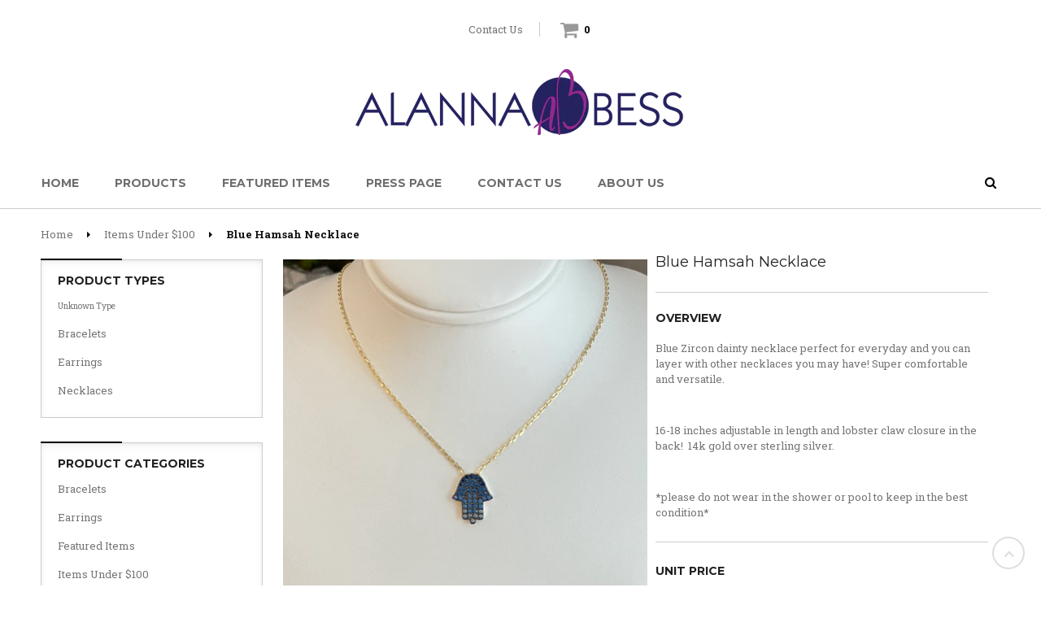

--- FILE ---
content_type: text/html; charset=utf-8
request_url: https://alannabess.com/collections/items-under-100/products/blue-hamsah-necklace
body_size: 23543
content:
<!doctype html>
<!--[if IE 8 ]>    <html lang="en" class="no-js ie8"> <![endif]-->
<!--[if (gt IE 9)|!(IE)]><!--> <html lang="en" class="no-js"> <!--<![endif]-->
<head>
  <script type="text/javascript">
(function e(){var e=document.createElement("script");e.type="text/javascript",e.async=true,e.src="//staticw2.yotpo.com/OEjDnV4L5qvx19BRkQZHa1K2TQK1EYWgP7FiqVqb/widget.js";var t=document.getElementsByTagName("script")[0];t.parentNode.insertBefore(e,t)})();
</script>
  
  <link rel="shortcut icon" href="//alannabess.com/cdn/shop/t/4/assets/favicon.png?v=47918895554168091571474068852" type="image/png" />
  
  <meta charset="UTF-8">
  <meta http-equiv="Content-Type" content="text/html; charset=utf-8">
  <meta name="google-site-verification" content="DF6QLl0-juJmcHE_nQm5i83MQjgglowzoVKjQicAekI" />
  <meta name="viewport" content="width=device-width, initial-scale=1, minimum-scale=1, maximum-scale=1" />
  <link rel="canonical" href="https://alannabess.com/products/blue-hamsah-necklace" />
  <link href='//fonts.googleapis.com/css?family=Ubuntu:300,400,500,700,300italic,400italic' rel='stylesheet' type='text/css'>
  
  <meta name="description" content="Blue Zircon dainty necklace perfect for everyday and you can layer with other necklaces you may have! Super comfortable and versatile.  16-18 inches adjustable in length and lobster claw closure in the back!  14k gold over sterling silver.  *please do not wear in the shower or pool to keep in the best condition*" />
  
  
  
  <title>Blue Hamsah Necklace | Alanna Bess Jewelry</title>
    
  
  


  <meta property="og:url" content="https://alannabess.com/products/blue-hamsah-necklace" />
  <meta property="og:title" content="Blue Hamsah Necklace" />
  <meta property="og:description" content="Blue Zircon dainty necklace perfect for everyday and you can layer with other necklaces you may have! Super comfortable and versatile. 
16-18 inches adjustable in length and lobster claw closure in the back!  14k gold over sterling silver. 
*please do not wear in the shower or pool to keep in the best condition*" />
  <meta property="og:image" content="//alannabess.com/cdn/shop/products/image_14779886-f5fb-45c4-a042-674a1a549f95_medium.jpg?v=1658270567" />

  
    
     
  <link href='https://fonts.googleapis.com/css?family=Montserrat:400,700' rel='stylesheet' type='text/css'>
      
       
  <link href='https://fonts.googleapis.com/css?family=Roboto+Slab:400,300,700' rel='stylesheet' type='text/css'>
  
  
  
  
  <link href="//netdna.bootstrapcdn.com/font-awesome/4.0.3/css/font-awesome.min.css" rel="stylesheet" type="text/css" media="all" />
  
  
  
  
  <link type="text/css" href="//ajax.googleapis.com/ajax/libs/jqueryui/1.8.2/themes/redmond/jquery-ui.css" rel="stylesheet" />
  
  
  
  <link href="//alannabess.com/cdn/shop/t/4/assets/jquery.fancybox-buttons.css?v=166229190260971760161674755418" rel="stylesheet" type="text/css" media="all" />
  
  
  <link href="//alannabess.com/cdn/shop/t/4/assets/cs.animate.css?v=40522597814820462281474068850" rel="stylesheet" type="text/css" media="all" />
  <link href="//alannabess.com/cdn/shop/t/4/assets/application.css?v=8602515348627340151674755418" rel="stylesheet" type="text/css" media="all" />
  
  <link href="//alannabess.com/cdn/shop/t/4/assets/jquery.owl.carousel.css?v=93055445082534184971674755418" rel="stylesheet" type="text/css" media="all" />
  
  <link href="//alannabess.com/cdn/shop/t/4/assets/bootstrap.min.3x.css?v=167941857245816780261474068847" rel="stylesheet" type="text/css" media="all" />
  
  <link href="//alannabess.com/cdn/shop/t/4/assets/cs.bootstrap.3x.css?v=18369598458335432921474068869" rel="stylesheet" type="text/css" media="all" />
  
  <link href="//alannabess.com/cdn/shop/t/4/assets/cs.global.css?v=182921971869748781641674755418" rel="stylesheet" type="text/css" media="all" />
  <link href="//alannabess.com/cdn/shop/t/4/assets/cs.style.css?v=98908346605499898211674755418" rel="stylesheet" type="text/css" media="all" />
  <link href="//alannabess.com/cdn/shop/t/4/assets/cs.media.3x.css?v=81133876786061124131474068870" rel="stylesheet" type="text/css" media="all" />
  
  <!--[if IE 8 ]> <link href="//alannabess.com/cdn/shop/t/4/assets/ie8.css?v=154283430384251445451474068871" rel="stylesheet" type="text/css" media="all" /> <![endif]-->
  
  
  
  <script src="//alannabess.com/cdn/shop/t/4/assets/jquery-1.8.2.min.js?v=16839718699480930611474068855" type="text/javascript"></script>
  <script src="//alannabess.com/cdn/shop/t/4/assets/jquery.imagesloaded.min.js?v=87590947715040177931474068856" type="text/javascript"></script>
  
  
  <script src="//alannabess.com/cdn/shop/t/4/assets/jquery.youtubepopup.min.js?v=166591336193787690271474068857" type="text/javascript"></script>
  <script type="text/javascript" src="//ajax.googleapis.com/ajax/libs/jqueryui/1.8.2/jquery-ui.min.js"></script>
  
  
  <script src="//alannabess.com/cdn/shop/t/4/assets/bootstrap.min.3x.js?v=161915585427673092901474068848" type="text/javascript"></script>
  
  
  
  
  
  <script src="//alannabess.com/cdn/shop/t/4/assets/modernizr.js?v=98655220835448841881474068859" type="text/javascript"></script>
  <script src="//alannabess.com/cdn/shop/t/4/assets/cs.optionSelect.js?v=51235643759929143371474068851" type="text/javascript"></script>
  <script src="//alannabess.com/cdn/shop/t/4/assets/cs.customSelect.js?v=120122328803908760841474068851" type="text/javascript"></script>  
  <script src="//alannabess.com/cdn/shop/t/4/assets/application.js?v=7164290524980272531474068869" type="text/javascript"></script>
  <script src="//alannabess.com/cdn/shop/t/4/assets/jquery.owl.carousel.min.js?v=29039801512336166901474068857" type="text/javascript"></script>
  <script src="//alannabess.com/cdn/shop/t/4/assets/skrollr.min.js?v=65272873373743340871474068864" type="text/javascript"></script>
  
  
  <script src="//alannabess.com/cdn/shop/t/4/assets/jquery.isotope.min.js?v=67974478271122581441474068856" type="text/javascript"></script>
  
  
  <script src="//alannabess.com/cdn/shop/t/4/assets/jquery.fancybox-buttons.js?v=55176213373343787281474068856" type="text/javascript"></script>
  
  
  <script src="/services/javascripts/currencies.js" type="text/javascript"></script>
  <script src="//alannabess.com/cdn/shop/t/4/assets/jquery.currencies.min.js?v=148731906405125217661474068856" type="text/javascript"></script>
  <script src="//alannabess.com/cdn/shop/t/4/assets/cs.script.js?v=32273708581568430221474068870" type="text/javascript"></script>
  
  <!--[if lt IE 9]>
  <script src="//alannabess.com/cdn/shop/t/4/assets/html5shiv.js?v=6202902628171491491474068853"></script>
  <script src="//alannabess.com/cdn/shop/t/4/assets/respond.min.js?v=141691373683291253341474068862"></script>
  <link href="//alannabess.com/cdn/shop/t/4/assets/respond-proxy.html" id="respond-proxy" rel="respond-proxy" />
  <link href="https://alannabess.com/pages/respond-js" id="respond-redirect" rel="respond-redirect" />
  <script src="https://alannabess.com/pages/respond-js" type="text/javascript"></script>
  <![endif]-->
  
  <script type="text/javascript" src="//s7.addthis.com/js/300/addthis_widget.js#pubid=ra-53e83cf8031cc4fa"></script>
  
  <!-- Facebook Conversion Code for Themes -->
<script>(function() {
  var _fbq = window._fbq || (window._fbq = []);
  if (!_fbq.loaded) {
    var fbds = document.createElement('script');
    fbds.async = true;
    fbds.src = '//connect.facebook.net/en_US/fbds.js';
    var s = document.getElementsByTagName('script')[0];
    s.parentNode.insertBefore(fbds, s);
    _fbq.loaded = true;
  }
})();
window._fbq = window._fbq || [];
window._fbq.push(['track', '6016096938024', {'value':'0.00','currency':'USD'}]);
</script>
<noscript><img height="1" width="1" alt="" style="display:none" src="https://www.facebook.com/tr?ev=6016096938024&amp;cd[value]=0.00&amp;cd[currency]=USD&amp;noscript=1" /></noscript>
  
  <script>window.performance && window.performance.mark && window.performance.mark('shopify.content_for_header.start');</script><meta name="facebook-domain-verification" content="ym0wvgtgtw7jnnon54whtmgmlruxkg">
<meta name="facebook-domain-verification" content="kj69e2dspeitm6g60ug1l1ez2svwoj">
<meta id="shopify-digital-wallet" name="shopify-digital-wallet" content="/6619217/digital_wallets/dialog">
<meta name="shopify-checkout-api-token" content="62fe8fe562c6f0c493207b9fab46252d">
<meta id="in-context-paypal-metadata" data-shop-id="6619217" data-venmo-supported="true" data-environment="production" data-locale="en_US" data-paypal-v4="true" data-currency="USD">
<link rel="alternate" type="application/json+oembed" href="https://alannabess.com/products/blue-hamsah-necklace.oembed">
<script async="async" src="/checkouts/internal/preloads.js?locale=en-US"></script>
<link rel="preconnect" href="https://shop.app" crossorigin="anonymous">
<script async="async" src="https://shop.app/checkouts/internal/preloads.js?locale=en-US&shop_id=6619217" crossorigin="anonymous"></script>
<script id="apple-pay-shop-capabilities" type="application/json">{"shopId":6619217,"countryCode":"US","currencyCode":"USD","merchantCapabilities":["supports3DS"],"merchantId":"gid:\/\/shopify\/Shop\/6619217","merchantName":"Alanna Bess Jewelry","requiredBillingContactFields":["postalAddress","email"],"requiredShippingContactFields":["postalAddress","email"],"shippingType":"shipping","supportedNetworks":["visa","masterCard","amex","discover","elo","jcb"],"total":{"type":"pending","label":"Alanna Bess Jewelry","amount":"1.00"},"shopifyPaymentsEnabled":true,"supportsSubscriptions":true}</script>
<script id="shopify-features" type="application/json">{"accessToken":"62fe8fe562c6f0c493207b9fab46252d","betas":["rich-media-storefront-analytics"],"domain":"alannabess.com","predictiveSearch":true,"shopId":6619217,"locale":"en"}</script>
<script>var Shopify = Shopify || {};
Shopify.shop = "alannabessjewelry.myshopify.com";
Shopify.locale = "en";
Shopify.currency = {"active":"USD","rate":"1.0"};
Shopify.country = "US";
Shopify.theme = {"name":"Copy of watches-r13","id":158996044,"schema_name":null,"schema_version":null,"theme_store_id":null,"role":"main"};
Shopify.theme.handle = "null";
Shopify.theme.style = {"id":null,"handle":null};
Shopify.cdnHost = "alannabess.com/cdn";
Shopify.routes = Shopify.routes || {};
Shopify.routes.root = "/";</script>
<script type="module">!function(o){(o.Shopify=o.Shopify||{}).modules=!0}(window);</script>
<script>!function(o){function n(){var o=[];function n(){o.push(Array.prototype.slice.apply(arguments))}return n.q=o,n}var t=o.Shopify=o.Shopify||{};t.loadFeatures=n(),t.autoloadFeatures=n()}(window);</script>
<script>
  window.ShopifyPay = window.ShopifyPay || {};
  window.ShopifyPay.apiHost = "shop.app\/pay";
  window.ShopifyPay.redirectState = null;
</script>
<script id="shop-js-analytics" type="application/json">{"pageType":"product"}</script>
<script defer="defer" async type="module" src="//alannabess.com/cdn/shopifycloud/shop-js/modules/v2/client.init-shop-cart-sync_dlpDe4U9.en.esm.js"></script>
<script defer="defer" async type="module" src="//alannabess.com/cdn/shopifycloud/shop-js/modules/v2/chunk.common_FunKbpTJ.esm.js"></script>
<script type="module">
  await import("//alannabess.com/cdn/shopifycloud/shop-js/modules/v2/client.init-shop-cart-sync_dlpDe4U9.en.esm.js");
await import("//alannabess.com/cdn/shopifycloud/shop-js/modules/v2/chunk.common_FunKbpTJ.esm.js");

  window.Shopify.SignInWithShop?.initShopCartSync?.({"fedCMEnabled":true,"windoidEnabled":true});

</script>
<script>
  window.Shopify = window.Shopify || {};
  if (!window.Shopify.featureAssets) window.Shopify.featureAssets = {};
  window.Shopify.featureAssets['shop-js'] = {"shop-cart-sync":["modules/v2/client.shop-cart-sync_DIWHqfTk.en.esm.js","modules/v2/chunk.common_FunKbpTJ.esm.js"],"init-fed-cm":["modules/v2/client.init-fed-cm_CmNkGb1A.en.esm.js","modules/v2/chunk.common_FunKbpTJ.esm.js"],"shop-button":["modules/v2/client.shop-button_Dpfxl9vG.en.esm.js","modules/v2/chunk.common_FunKbpTJ.esm.js"],"init-shop-cart-sync":["modules/v2/client.init-shop-cart-sync_dlpDe4U9.en.esm.js","modules/v2/chunk.common_FunKbpTJ.esm.js"],"init-shop-email-lookup-coordinator":["modules/v2/client.init-shop-email-lookup-coordinator_DUdFDmvK.en.esm.js","modules/v2/chunk.common_FunKbpTJ.esm.js"],"init-windoid":["modules/v2/client.init-windoid_V_O5I0mt.en.esm.js","modules/v2/chunk.common_FunKbpTJ.esm.js"],"pay-button":["modules/v2/client.pay-button_x_P2fRzB.en.esm.js","modules/v2/chunk.common_FunKbpTJ.esm.js"],"shop-toast-manager":["modules/v2/client.shop-toast-manager_p8J9W8kY.en.esm.js","modules/v2/chunk.common_FunKbpTJ.esm.js"],"shop-cash-offers":["modules/v2/client.shop-cash-offers_CtPYbIPM.en.esm.js","modules/v2/chunk.common_FunKbpTJ.esm.js","modules/v2/chunk.modal_n1zSoh3t.esm.js"],"shop-login-button":["modules/v2/client.shop-login-button_C3-NmE42.en.esm.js","modules/v2/chunk.common_FunKbpTJ.esm.js","modules/v2/chunk.modal_n1zSoh3t.esm.js"],"avatar":["modules/v2/client.avatar_BTnouDA3.en.esm.js"],"init-shop-for-new-customer-accounts":["modules/v2/client.init-shop-for-new-customer-accounts_aeWumpsw.en.esm.js","modules/v2/client.shop-login-button_C3-NmE42.en.esm.js","modules/v2/chunk.common_FunKbpTJ.esm.js","modules/v2/chunk.modal_n1zSoh3t.esm.js"],"init-customer-accounts-sign-up":["modules/v2/client.init-customer-accounts-sign-up_CRLhpYdY.en.esm.js","modules/v2/client.shop-login-button_C3-NmE42.en.esm.js","modules/v2/chunk.common_FunKbpTJ.esm.js","modules/v2/chunk.modal_n1zSoh3t.esm.js"],"init-customer-accounts":["modules/v2/client.init-customer-accounts_BkuyBVsz.en.esm.js","modules/v2/client.shop-login-button_C3-NmE42.en.esm.js","modules/v2/chunk.common_FunKbpTJ.esm.js","modules/v2/chunk.modal_n1zSoh3t.esm.js"],"shop-follow-button":["modules/v2/client.shop-follow-button_DDNA7Aw9.en.esm.js","modules/v2/chunk.common_FunKbpTJ.esm.js","modules/v2/chunk.modal_n1zSoh3t.esm.js"],"checkout-modal":["modules/v2/client.checkout-modal_EOl6FxyC.en.esm.js","modules/v2/chunk.common_FunKbpTJ.esm.js","modules/v2/chunk.modal_n1zSoh3t.esm.js"],"lead-capture":["modules/v2/client.lead-capture_LZVhB0lN.en.esm.js","modules/v2/chunk.common_FunKbpTJ.esm.js","modules/v2/chunk.modal_n1zSoh3t.esm.js"],"shop-login":["modules/v2/client.shop-login_D4d_T_FR.en.esm.js","modules/v2/chunk.common_FunKbpTJ.esm.js","modules/v2/chunk.modal_n1zSoh3t.esm.js"],"payment-terms":["modules/v2/client.payment-terms_g-geHK5T.en.esm.js","modules/v2/chunk.common_FunKbpTJ.esm.js","modules/v2/chunk.modal_n1zSoh3t.esm.js"]};
</script>
<script>(function() {
  var isLoaded = false;
  function asyncLoad() {
    if (isLoaded) return;
    isLoaded = true;
    var urls = ["https:\/\/cdn.nfcube.com\/instafeed-3102740cc5d3fc3f79b6a4973a195399.js?shop=alannabessjewelry.myshopify.com"];
    for (var i = 0; i < urls.length; i++) {
      var s = document.createElement('script');
      s.type = 'text/javascript';
      s.async = true;
      s.src = urls[i];
      var x = document.getElementsByTagName('script')[0];
      x.parentNode.insertBefore(s, x);
    }
  };
  if(window.attachEvent) {
    window.attachEvent('onload', asyncLoad);
  } else {
    window.addEventListener('load', asyncLoad, false);
  }
})();</script>
<script id="__st">var __st={"a":6619217,"offset":-18000,"reqid":"51cc5d6a-5d4f-4eeb-a87c-7cd4c907deb1-1765780386","pageurl":"alannabess.com\/collections\/items-under-100\/products\/blue-hamsah-necklace","u":"cd710e3ae5b6","p":"product","rtyp":"product","rid":7321500450968};</script>
<script>window.ShopifyPaypalV4VisibilityTracking = true;</script>
<script id="captcha-bootstrap">!function(){'use strict';const t='contact',e='account',n='new_comment',o=[[t,t],['blogs',n],['comments',n],[t,'customer']],c=[[e,'customer_login'],[e,'guest_login'],[e,'recover_customer_password'],[e,'create_customer']],r=t=>t.map((([t,e])=>`form[action*='/${t}']:not([data-nocaptcha='true']) input[name='form_type'][value='${e}']`)).join(','),a=t=>()=>t?[...document.querySelectorAll(t)].map((t=>t.form)):[];function s(){const t=[...o],e=r(t);return a(e)}const i='password',u='form_key',d=['recaptcha-v3-token','g-recaptcha-response','h-captcha-response',i],f=()=>{try{return window.sessionStorage}catch{return}},m='__shopify_v',_=t=>t.elements[u];function p(t,e,n=!1){try{const o=window.sessionStorage,c=JSON.parse(o.getItem(e)),{data:r}=function(t){const{data:e,action:n}=t;return t[m]||n?{data:e,action:n}:{data:t,action:n}}(c);for(const[e,n]of Object.entries(r))t.elements[e]&&(t.elements[e].value=n);n&&o.removeItem(e)}catch(o){console.error('form repopulation failed',{error:o})}}const l='form_type',E='cptcha';function T(t){t.dataset[E]=!0}const w=window,h=w.document,L='Shopify',v='ce_forms',y='captcha';let A=!1;((t,e)=>{const n=(g='f06e6c50-85a8-45c8-87d0-21a2b65856fe',I='https://cdn.shopify.com/shopifycloud/storefront-forms-hcaptcha/ce_storefront_forms_captcha_hcaptcha.v1.5.2.iife.js',D={infoText:'Protected by hCaptcha',privacyText:'Privacy',termsText:'Terms'},(t,e,n)=>{const o=w[L][v],c=o.bindForm;if(c)return c(t,g,e,D).then(n);var r;o.q.push([[t,g,e,D],n]),r=I,A||(h.body.append(Object.assign(h.createElement('script'),{id:'captcha-provider',async:!0,src:r})),A=!0)});var g,I,D;w[L]=w[L]||{},w[L][v]=w[L][v]||{},w[L][v].q=[],w[L][y]=w[L][y]||{},w[L][y].protect=function(t,e){n(t,void 0,e),T(t)},Object.freeze(w[L][y]),function(t,e,n,w,h,L){const[v,y,A,g]=function(t,e,n){const i=e?o:[],u=t?c:[],d=[...i,...u],f=r(d),m=r(i),_=r(d.filter((([t,e])=>n.includes(e))));return[a(f),a(m),a(_),s()]}(w,h,L),I=t=>{const e=t.target;return e instanceof HTMLFormElement?e:e&&e.form},D=t=>v().includes(t);t.addEventListener('submit',(t=>{const e=I(t);if(!e)return;const n=D(e)&&!e.dataset.hcaptchaBound&&!e.dataset.recaptchaBound,o=_(e),c=g().includes(e)&&(!o||!o.value);(n||c)&&t.preventDefault(),c&&!n&&(function(t){try{if(!f())return;!function(t){const e=f();if(!e)return;const n=_(t);if(!n)return;const o=n.value;o&&e.removeItem(o)}(t);const e=Array.from(Array(32),(()=>Math.random().toString(36)[2])).join('');!function(t,e){_(t)||t.append(Object.assign(document.createElement('input'),{type:'hidden',name:u})),t.elements[u].value=e}(t,e),function(t,e){const n=f();if(!n)return;const o=[...t.querySelectorAll(`input[type='${i}']`)].map((({name:t})=>t)),c=[...d,...o],r={};for(const[a,s]of new FormData(t).entries())c.includes(a)||(r[a]=s);n.setItem(e,JSON.stringify({[m]:1,action:t.action,data:r}))}(t,e)}catch(e){console.error('failed to persist form',e)}}(e),e.submit())}));const S=(t,e)=>{t&&!t.dataset[E]&&(n(t,e.some((e=>e===t))),T(t))};for(const o of['focusin','change'])t.addEventListener(o,(t=>{const e=I(t);D(e)&&S(e,y())}));const B=e.get('form_key'),M=e.get(l),P=B&&M;t.addEventListener('DOMContentLoaded',(()=>{const t=y();if(P)for(const e of t)e.elements[l].value===M&&p(e,B);[...new Set([...A(),...v().filter((t=>'true'===t.dataset.shopifyCaptcha))])].forEach((e=>S(e,t)))}))}(h,new URLSearchParams(w.location.search),n,t,e,['guest_login'])})(!0,!0)}();</script>
<script integrity="sha256-52AcMU7V7pcBOXWImdc/TAGTFKeNjmkeM1Pvks/DTgc=" data-source-attribution="shopify.loadfeatures" defer="defer" src="//alannabess.com/cdn/shopifycloud/storefront/assets/storefront/load_feature-81c60534.js" crossorigin="anonymous"></script>
<script crossorigin="anonymous" defer="defer" src="//alannabess.com/cdn/shopifycloud/storefront/assets/shopify_pay/storefront-65b4c6d7.js?v=20250812"></script>
<script data-source-attribution="shopify.dynamic_checkout.dynamic.init">var Shopify=Shopify||{};Shopify.PaymentButton=Shopify.PaymentButton||{isStorefrontPortableWallets:!0,init:function(){window.Shopify.PaymentButton.init=function(){};var t=document.createElement("script");t.src="https://alannabess.com/cdn/shopifycloud/portable-wallets/latest/portable-wallets.en.js",t.type="module",document.head.appendChild(t)}};
</script>
<script data-source-attribution="shopify.dynamic_checkout.buyer_consent">
  function portableWalletsHideBuyerConsent(e){var t=document.getElementById("shopify-buyer-consent"),n=document.getElementById("shopify-subscription-policy-button");t&&n&&(t.classList.add("hidden"),t.setAttribute("aria-hidden","true"),n.removeEventListener("click",e))}function portableWalletsShowBuyerConsent(e){var t=document.getElementById("shopify-buyer-consent"),n=document.getElementById("shopify-subscription-policy-button");t&&n&&(t.classList.remove("hidden"),t.removeAttribute("aria-hidden"),n.addEventListener("click",e))}window.Shopify?.PaymentButton&&(window.Shopify.PaymentButton.hideBuyerConsent=portableWalletsHideBuyerConsent,window.Shopify.PaymentButton.showBuyerConsent=portableWalletsShowBuyerConsent);
</script>
<script data-source-attribution="shopify.dynamic_checkout.cart.bootstrap">document.addEventListener("DOMContentLoaded",(function(){function t(){return document.querySelector("shopify-accelerated-checkout-cart, shopify-accelerated-checkout")}if(t())Shopify.PaymentButton.init();else{new MutationObserver((function(e,n){t()&&(Shopify.PaymentButton.init(),n.disconnect())})).observe(document.body,{childList:!0,subtree:!0})}}));
</script>
<link id="shopify-accelerated-checkout-styles" rel="stylesheet" media="screen" href="https://alannabess.com/cdn/shopifycloud/portable-wallets/latest/accelerated-checkout-backwards-compat.css" crossorigin="anonymous">
<style id="shopify-accelerated-checkout-cart">
        #shopify-buyer-consent {
  margin-top: 1em;
  display: inline-block;
  width: 100%;
}

#shopify-buyer-consent.hidden {
  display: none;
}

#shopify-subscription-policy-button {
  background: none;
  border: none;
  padding: 0;
  text-decoration: underline;
  font-size: inherit;
  cursor: pointer;
}

#shopify-subscription-policy-button::before {
  box-shadow: none;
}

      </style>

<script>window.performance && window.performance.mark && window.performance.mark('shopify.content_for_header.end');</script>
  
<link href="https://monorail-edge.shopifysvc.com" rel="dns-prefetch">
<script>(function(){if ("sendBeacon" in navigator && "performance" in window) {try {var session_token_from_headers = performance.getEntriesByType('navigation')[0].serverTiming.find(x => x.name == '_s').description;} catch {var session_token_from_headers = undefined;}var session_cookie_matches = document.cookie.match(/_shopify_s=([^;]*)/);var session_token_from_cookie = session_cookie_matches && session_cookie_matches.length === 2 ? session_cookie_matches[1] : "";var session_token = session_token_from_headers || session_token_from_cookie || "";function handle_abandonment_event(e) {var entries = performance.getEntries().filter(function(entry) {return /monorail-edge.shopifysvc.com/.test(entry.name);});if (!window.abandonment_tracked && entries.length === 0) {window.abandonment_tracked = true;var currentMs = Date.now();var navigation_start = performance.timing.navigationStart;var payload = {shop_id: 6619217,url: window.location.href,navigation_start,duration: currentMs - navigation_start,session_token,page_type: "product"};window.navigator.sendBeacon("https://monorail-edge.shopifysvc.com/v1/produce", JSON.stringify({schema_id: "online_store_buyer_site_abandonment/1.1",payload: payload,metadata: {event_created_at_ms: currentMs,event_sent_at_ms: currentMs}}));}}window.addEventListener('pagehide', handle_abandonment_event);}}());</script>
<script id="web-pixels-manager-setup">(function e(e,d,r,n,o){if(void 0===o&&(o={}),!Boolean(null===(a=null===(i=window.Shopify)||void 0===i?void 0:i.analytics)||void 0===a?void 0:a.replayQueue)){var i,a;window.Shopify=window.Shopify||{};var t=window.Shopify;t.analytics=t.analytics||{};var s=t.analytics;s.replayQueue=[],s.publish=function(e,d,r){return s.replayQueue.push([e,d,r]),!0};try{self.performance.mark("wpm:start")}catch(e){}var l=function(){var e={modern:/Edge?\/(1{2}[4-9]|1[2-9]\d|[2-9]\d{2}|\d{4,})\.\d+(\.\d+|)|Firefox\/(1{2}[4-9]|1[2-9]\d|[2-9]\d{2}|\d{4,})\.\d+(\.\d+|)|Chrom(ium|e)\/(9{2}|\d{3,})\.\d+(\.\d+|)|(Maci|X1{2}).+ Version\/(15\.\d+|(1[6-9]|[2-9]\d|\d{3,})\.\d+)([,.]\d+|)( \(\w+\)|)( Mobile\/\w+|) Safari\/|Chrome.+OPR\/(9{2}|\d{3,})\.\d+\.\d+|(CPU[ +]OS|iPhone[ +]OS|CPU[ +]iPhone|CPU IPhone OS|CPU iPad OS)[ +]+(15[._]\d+|(1[6-9]|[2-9]\d|\d{3,})[._]\d+)([._]\d+|)|Android:?[ /-](13[3-9]|1[4-9]\d|[2-9]\d{2}|\d{4,})(\.\d+|)(\.\d+|)|Android.+Firefox\/(13[5-9]|1[4-9]\d|[2-9]\d{2}|\d{4,})\.\d+(\.\d+|)|Android.+Chrom(ium|e)\/(13[3-9]|1[4-9]\d|[2-9]\d{2}|\d{4,})\.\d+(\.\d+|)|SamsungBrowser\/([2-9]\d|\d{3,})\.\d+/,legacy:/Edge?\/(1[6-9]|[2-9]\d|\d{3,})\.\d+(\.\d+|)|Firefox\/(5[4-9]|[6-9]\d|\d{3,})\.\d+(\.\d+|)|Chrom(ium|e)\/(5[1-9]|[6-9]\d|\d{3,})\.\d+(\.\d+|)([\d.]+$|.*Safari\/(?![\d.]+ Edge\/[\d.]+$))|(Maci|X1{2}).+ Version\/(10\.\d+|(1[1-9]|[2-9]\d|\d{3,})\.\d+)([,.]\d+|)( \(\w+\)|)( Mobile\/\w+|) Safari\/|Chrome.+OPR\/(3[89]|[4-9]\d|\d{3,})\.\d+\.\d+|(CPU[ +]OS|iPhone[ +]OS|CPU[ +]iPhone|CPU IPhone OS|CPU iPad OS)[ +]+(10[._]\d+|(1[1-9]|[2-9]\d|\d{3,})[._]\d+)([._]\d+|)|Android:?[ /-](13[3-9]|1[4-9]\d|[2-9]\d{2}|\d{4,})(\.\d+|)(\.\d+|)|Mobile Safari.+OPR\/([89]\d|\d{3,})\.\d+\.\d+|Android.+Firefox\/(13[5-9]|1[4-9]\d|[2-9]\d{2}|\d{4,})\.\d+(\.\d+|)|Android.+Chrom(ium|e)\/(13[3-9]|1[4-9]\d|[2-9]\d{2}|\d{4,})\.\d+(\.\d+|)|Android.+(UC? ?Browser|UCWEB|U3)[ /]?(15\.([5-9]|\d{2,})|(1[6-9]|[2-9]\d|\d{3,})\.\d+)\.\d+|SamsungBrowser\/(5\.\d+|([6-9]|\d{2,})\.\d+)|Android.+MQ{2}Browser\/(14(\.(9|\d{2,})|)|(1[5-9]|[2-9]\d|\d{3,})(\.\d+|))(\.\d+|)|K[Aa][Ii]OS\/(3\.\d+|([4-9]|\d{2,})\.\d+)(\.\d+|)/},d=e.modern,r=e.legacy,n=navigator.userAgent;return n.match(d)?"modern":n.match(r)?"legacy":"unknown"}(),u="modern"===l?"modern":"legacy",c=(null!=n?n:{modern:"",legacy:""})[u],f=function(e){return[e.baseUrl,"/wpm","/b",e.hashVersion,"modern"===e.buildTarget?"m":"l",".js"].join("")}({baseUrl:d,hashVersion:r,buildTarget:u}),m=function(e){var d=e.version,r=e.bundleTarget,n=e.surface,o=e.pageUrl,i=e.monorailEndpoint;return{emit:function(e){var a=e.status,t=e.errorMsg,s=(new Date).getTime(),l=JSON.stringify({metadata:{event_sent_at_ms:s},events:[{schema_id:"web_pixels_manager_load/3.1",payload:{version:d,bundle_target:r,page_url:o,status:a,surface:n,error_msg:t},metadata:{event_created_at_ms:s}}]});if(!i)return console&&console.warn&&console.warn("[Web Pixels Manager] No Monorail endpoint provided, skipping logging."),!1;try{return self.navigator.sendBeacon.bind(self.navigator)(i,l)}catch(e){}var u=new XMLHttpRequest;try{return u.open("POST",i,!0),u.setRequestHeader("Content-Type","text/plain"),u.send(l),!0}catch(e){return console&&console.warn&&console.warn("[Web Pixels Manager] Got an unhandled error while logging to Monorail."),!1}}}}({version:r,bundleTarget:l,surface:e.surface,pageUrl:self.location.href,monorailEndpoint:e.monorailEndpoint});try{o.browserTarget=l,function(e){var d=e.src,r=e.async,n=void 0===r||r,o=e.onload,i=e.onerror,a=e.sri,t=e.scriptDataAttributes,s=void 0===t?{}:t,l=document.createElement("script"),u=document.querySelector("head"),c=document.querySelector("body");if(l.async=n,l.src=d,a&&(l.integrity=a,l.crossOrigin="anonymous"),s)for(var f in s)if(Object.prototype.hasOwnProperty.call(s,f))try{l.dataset[f]=s[f]}catch(e){}if(o&&l.addEventListener("load",o),i&&l.addEventListener("error",i),u)u.appendChild(l);else{if(!c)throw new Error("Did not find a head or body element to append the script");c.appendChild(l)}}({src:f,async:!0,onload:function(){if(!function(){var e,d;return Boolean(null===(d=null===(e=window.Shopify)||void 0===e?void 0:e.analytics)||void 0===d?void 0:d.initialized)}()){var d=window.webPixelsManager.init(e)||void 0;if(d){var r=window.Shopify.analytics;r.replayQueue.forEach((function(e){var r=e[0],n=e[1],o=e[2];d.publishCustomEvent(r,n,o)})),r.replayQueue=[],r.publish=d.publishCustomEvent,r.visitor=d.visitor,r.initialized=!0}}},onerror:function(){return m.emit({status:"failed",errorMsg:"".concat(f," has failed to load")})},sri:function(e){var d=/^sha384-[A-Za-z0-9+/=]+$/;return"string"==typeof e&&d.test(e)}(c)?c:"",scriptDataAttributes:o}),m.emit({status:"loading"})}catch(e){m.emit({status:"failed",errorMsg:(null==e?void 0:e.message)||"Unknown error"})}}})({shopId: 6619217,storefrontBaseUrl: "https://alannabess.com",extensionsBaseUrl: "https://extensions.shopifycdn.com/cdn/shopifycloud/web-pixels-manager",monorailEndpoint: "https://monorail-edge.shopifysvc.com/unstable/produce_batch",surface: "storefront-renderer",enabledBetaFlags: ["2dca8a86"],webPixelsConfigList: [{"id":"269320344","configuration":"{\"pixel_id\":\"986546588894947\",\"pixel_type\":\"facebook_pixel\",\"metaapp_system_user_token\":\"-\"}","eventPayloadVersion":"v1","runtimeContext":"OPEN","scriptVersion":"ca16bc87fe92b6042fbaa3acc2fbdaa6","type":"APP","apiClientId":2329312,"privacyPurposes":["ANALYTICS","MARKETING","SALE_OF_DATA"],"dataSharingAdjustments":{"protectedCustomerApprovalScopes":["read_customer_address","read_customer_email","read_customer_name","read_customer_personal_data","read_customer_phone"]}},{"id":"92209304","eventPayloadVersion":"v1","runtimeContext":"LAX","scriptVersion":"1","type":"CUSTOM","privacyPurposes":["ANALYTICS"],"name":"Google Analytics tag (migrated)"},{"id":"shopify-app-pixel","configuration":"{}","eventPayloadVersion":"v1","runtimeContext":"STRICT","scriptVersion":"0450","apiClientId":"shopify-pixel","type":"APP","privacyPurposes":["ANALYTICS","MARKETING"]},{"id":"shopify-custom-pixel","eventPayloadVersion":"v1","runtimeContext":"LAX","scriptVersion":"0450","apiClientId":"shopify-pixel","type":"CUSTOM","privacyPurposes":["ANALYTICS","MARKETING"]}],isMerchantRequest: false,initData: {"shop":{"name":"Alanna Bess Jewelry","paymentSettings":{"currencyCode":"USD"},"myshopifyDomain":"alannabessjewelry.myshopify.com","countryCode":"US","storefrontUrl":"https:\/\/alannabess.com"},"customer":null,"cart":null,"checkout":null,"productVariants":[{"price":{"amount":78.0,"currencyCode":"USD"},"product":{"title":"Blue Hamsah Necklace","vendor":"Alanna Bess Jewelry","id":"7321500450968","untranslatedTitle":"Blue Hamsah Necklace","url":"\/products\/blue-hamsah-necklace","type":"Necklaces"},"id":"41848157307032","image":{"src":"\/\/alannabess.com\/cdn\/shop\/products\/image_14779886-f5fb-45c4-a042-674a1a549f95.jpg?v=1658270567"},"sku":null,"title":"Default Title","untranslatedTitle":"Default Title"}],"purchasingCompany":null},},"https://alannabess.com/cdn","ae1676cfwd2530674p4253c800m34e853cb",{"modern":"","legacy":""},{"shopId":"6619217","storefrontBaseUrl":"https:\/\/alannabess.com","extensionBaseUrl":"https:\/\/extensions.shopifycdn.com\/cdn\/shopifycloud\/web-pixels-manager","surface":"storefront-renderer","enabledBetaFlags":"[\"2dca8a86\"]","isMerchantRequest":"false","hashVersion":"ae1676cfwd2530674p4253c800m34e853cb","publish":"custom","events":"[[\"page_viewed\",{}],[\"product_viewed\",{\"productVariant\":{\"price\":{\"amount\":78.0,\"currencyCode\":\"USD\"},\"product\":{\"title\":\"Blue Hamsah Necklace\",\"vendor\":\"Alanna Bess Jewelry\",\"id\":\"7321500450968\",\"untranslatedTitle\":\"Blue Hamsah Necklace\",\"url\":\"\/products\/blue-hamsah-necklace\",\"type\":\"Necklaces\"},\"id\":\"41848157307032\",\"image\":{\"src\":\"\/\/alannabess.com\/cdn\/shop\/products\/image_14779886-f5fb-45c4-a042-674a1a549f95.jpg?v=1658270567\"},\"sku\":null,\"title\":\"Default Title\",\"untranslatedTitle\":\"Default Title\"}}]]"});</script><script>
  window.ShopifyAnalytics = window.ShopifyAnalytics || {};
  window.ShopifyAnalytics.meta = window.ShopifyAnalytics.meta || {};
  window.ShopifyAnalytics.meta.currency = 'USD';
  var meta = {"product":{"id":7321500450968,"gid":"gid:\/\/shopify\/Product\/7321500450968","vendor":"Alanna Bess Jewelry","type":"Necklaces","variants":[{"id":41848157307032,"price":7800,"name":"Blue Hamsah Necklace","public_title":null,"sku":null}],"remote":false},"page":{"pageType":"product","resourceType":"product","resourceId":7321500450968}};
  for (var attr in meta) {
    window.ShopifyAnalytics.meta[attr] = meta[attr];
  }
</script>
<script class="analytics">
  (function () {
    var customDocumentWrite = function(content) {
      var jquery = null;

      if (window.jQuery) {
        jquery = window.jQuery;
      } else if (window.Checkout && window.Checkout.$) {
        jquery = window.Checkout.$;
      }

      if (jquery) {
        jquery('body').append(content);
      }
    };

    var hasLoggedConversion = function(token) {
      if (token) {
        return document.cookie.indexOf('loggedConversion=' + token) !== -1;
      }
      return false;
    }

    var setCookieIfConversion = function(token) {
      if (token) {
        var twoMonthsFromNow = new Date(Date.now());
        twoMonthsFromNow.setMonth(twoMonthsFromNow.getMonth() + 2);

        document.cookie = 'loggedConversion=' + token + '; expires=' + twoMonthsFromNow;
      }
    }

    var trekkie = window.ShopifyAnalytics.lib = window.trekkie = window.trekkie || [];
    if (trekkie.integrations) {
      return;
    }
    trekkie.methods = [
      'identify',
      'page',
      'ready',
      'track',
      'trackForm',
      'trackLink'
    ];
    trekkie.factory = function(method) {
      return function() {
        var args = Array.prototype.slice.call(arguments);
        args.unshift(method);
        trekkie.push(args);
        return trekkie;
      };
    };
    for (var i = 0; i < trekkie.methods.length; i++) {
      var key = trekkie.methods[i];
      trekkie[key] = trekkie.factory(key);
    }
    trekkie.load = function(config) {
      trekkie.config = config || {};
      trekkie.config.initialDocumentCookie = document.cookie;
      var first = document.getElementsByTagName('script')[0];
      var script = document.createElement('script');
      script.type = 'text/javascript';
      script.onerror = function(e) {
        var scriptFallback = document.createElement('script');
        scriptFallback.type = 'text/javascript';
        scriptFallback.onerror = function(error) {
                var Monorail = {
      produce: function produce(monorailDomain, schemaId, payload) {
        var currentMs = new Date().getTime();
        var event = {
          schema_id: schemaId,
          payload: payload,
          metadata: {
            event_created_at_ms: currentMs,
            event_sent_at_ms: currentMs
          }
        };
        return Monorail.sendRequest("https://" + monorailDomain + "/v1/produce", JSON.stringify(event));
      },
      sendRequest: function sendRequest(endpointUrl, payload) {
        // Try the sendBeacon API
        if (window && window.navigator && typeof window.navigator.sendBeacon === 'function' && typeof window.Blob === 'function' && !Monorail.isIos12()) {
          var blobData = new window.Blob([payload], {
            type: 'text/plain'
          });

          if (window.navigator.sendBeacon(endpointUrl, blobData)) {
            return true;
          } // sendBeacon was not successful

        } // XHR beacon

        var xhr = new XMLHttpRequest();

        try {
          xhr.open('POST', endpointUrl);
          xhr.setRequestHeader('Content-Type', 'text/plain');
          xhr.send(payload);
        } catch (e) {
          console.log(e);
        }

        return false;
      },
      isIos12: function isIos12() {
        return window.navigator.userAgent.lastIndexOf('iPhone; CPU iPhone OS 12_') !== -1 || window.navigator.userAgent.lastIndexOf('iPad; CPU OS 12_') !== -1;
      }
    };
    Monorail.produce('monorail-edge.shopifysvc.com',
      'trekkie_storefront_load_errors/1.1',
      {shop_id: 6619217,
      theme_id: 158996044,
      app_name: "storefront",
      context_url: window.location.href,
      source_url: "//alannabess.com/cdn/s/trekkie.storefront.1a0636ab3186d698599065cb6ce9903ebacdd71a.min.js"});

        };
        scriptFallback.async = true;
        scriptFallback.src = '//alannabess.com/cdn/s/trekkie.storefront.1a0636ab3186d698599065cb6ce9903ebacdd71a.min.js';
        first.parentNode.insertBefore(scriptFallback, first);
      };
      script.async = true;
      script.src = '//alannabess.com/cdn/s/trekkie.storefront.1a0636ab3186d698599065cb6ce9903ebacdd71a.min.js';
      first.parentNode.insertBefore(script, first);
    };
    trekkie.load(
      {"Trekkie":{"appName":"storefront","development":false,"defaultAttributes":{"shopId":6619217,"isMerchantRequest":null,"themeId":158996044,"themeCityHash":"4810367004476920464","contentLanguage":"en","currency":"USD","eventMetadataId":"b8c7e555-31db-4573-a371-48adcd579fbe"},"isServerSideCookieWritingEnabled":true,"monorailRegion":"shop_domain"},"Session Attribution":{},"S2S":{"facebookCapiEnabled":true,"source":"trekkie-storefront-renderer","apiClientId":580111}}
    );

    var loaded = false;
    trekkie.ready(function() {
      if (loaded) return;
      loaded = true;

      window.ShopifyAnalytics.lib = window.trekkie;

      var originalDocumentWrite = document.write;
      document.write = customDocumentWrite;
      try { window.ShopifyAnalytics.merchantGoogleAnalytics.call(this); } catch(error) {};
      document.write = originalDocumentWrite;

      window.ShopifyAnalytics.lib.page(null,{"pageType":"product","resourceType":"product","resourceId":7321500450968,"shopifyEmitted":true});

      var match = window.location.pathname.match(/checkouts\/(.+)\/(thank_you|post_purchase)/)
      var token = match? match[1]: undefined;
      if (!hasLoggedConversion(token)) {
        setCookieIfConversion(token);
        window.ShopifyAnalytics.lib.track("Viewed Product",{"currency":"USD","variantId":41848157307032,"productId":7321500450968,"productGid":"gid:\/\/shopify\/Product\/7321500450968","name":"Blue Hamsah Necklace","price":"78.00","sku":null,"brand":"Alanna Bess Jewelry","variant":null,"category":"Necklaces","nonInteraction":true,"remote":false},undefined,undefined,{"shopifyEmitted":true});
      window.ShopifyAnalytics.lib.track("monorail:\/\/trekkie_storefront_viewed_product\/1.1",{"currency":"USD","variantId":41848157307032,"productId":7321500450968,"productGid":"gid:\/\/shopify\/Product\/7321500450968","name":"Blue Hamsah Necklace","price":"78.00","sku":null,"brand":"Alanna Bess Jewelry","variant":null,"category":"Necklaces","nonInteraction":true,"remote":false,"referer":"https:\/\/alannabess.com\/collections\/items-under-100\/products\/blue-hamsah-necklace"});
      }
    });


        var eventsListenerScript = document.createElement('script');
        eventsListenerScript.async = true;
        eventsListenerScript.src = "//alannabess.com/cdn/shopifycloud/storefront/assets/shop_events_listener-3da45d37.js";
        document.getElementsByTagName('head')[0].appendChild(eventsListenerScript);

})();</script>
  <script>
  if (!window.ga || (window.ga && typeof window.ga !== 'function')) {
    window.ga = function ga() {
      (window.ga.q = window.ga.q || []).push(arguments);
      if (window.Shopify && window.Shopify.analytics && typeof window.Shopify.analytics.publish === 'function') {
        window.Shopify.analytics.publish("ga_stub_called", {}, {sendTo: "google_osp_migration"});
      }
      console.error("Shopify's Google Analytics stub called with:", Array.from(arguments), "\nSee https://help.shopify.com/manual/promoting-marketing/pixels/pixel-migration#google for more information.");
    };
    if (window.Shopify && window.Shopify.analytics && typeof window.Shopify.analytics.publish === 'function') {
      window.Shopify.analytics.publish("ga_stub_initialized", {}, {sendTo: "google_osp_migration"});
    }
  }
</script>
<script
  defer
  src="https://alannabess.com/cdn/shopifycloud/perf-kit/shopify-perf-kit-2.1.2.min.js"
  data-application="storefront-renderer"
  data-shop-id="6619217"
  data-render-region="gcp-us-central1"
  data-page-type="product"
  data-theme-instance-id="158996044"
  data-theme-name=""
  data-theme-version=""
  data-monorail-region="shop_domain"
  data-resource-timing-sampling-rate="10"
  data-shs="true"
  data-shs-beacon="true"
  data-shs-export-with-fetch="true"
  data-shs-logs-sample-rate="1"
  data-shs-beacon-endpoint="https://alannabess.com/api/collect"
></script>
</head>
<body itemscope itemtype="http://schema.org/WebPage" class="templateProduct">
  <!-- Header -->
  <header id="top" class="fadeInDownBig clearfix">
    <!--top-->
    <div class="top hidden-xs">
      <!--container-->
      <div class="container">
        <ul class="list-inline list-top">
          <li class="customer-links">
            

          </li>
          <!--li><span class="line-border"></span></li-->
          <li class="top-support">
            <span><a href="http://www.alannabess.com/pages/contact-us">Contact Us</a></span>
            
          </li>
          <li><span class="line-border"></span></li>
          
          <!--li><span class="line-border"></span></li-->
          
          <li class="umbrella hidden-xs">			
            <div id="umbrella" class="list-inline unmargin">
              <div class="cart-link">
                <a href="/cart" class="dropdown-toggle dropdown-link" data-toggle="dropdown">
                  <i class="sub-dropdown1"></i>
                  <i class="sub-dropdown"></i>
                  
                  <div class="num-items-in-cart">
                    <span class="icon">
                      <i class="fa fa-shopping-cart"></i>
                      <span class="number">0</span>
                    </span>
                  </div>
                </a>
                
                
                <div id="cart-info" class="dropdown-menu">
                  <span class="mini-line"></span>
                  <div class="group-dd-cart">
                    <div class="cart-heading"><a href="/cart">Shopping Cart</a></div>
                    <div id="cart-content">
                      <div class="loading">
                        <img src="//alannabess.com/cdn/shop/t/4/assets/loader.gif?v=147071982126738704471474068858" alt="" />
                      </div>
                    </div>
                  </div>
                </div>
                
              </div>
            </div>
          </li>
          	
        </ul>
      </div>
    </div>
    <!--End top--> 
    
    <!--top other-->
    <div class="top-other">
      <div class="container">
        <div class="row">
          <div class="top-logo col-md-24">
            <a id="site-title" href="/" title="Alanna Bess Jewelry">
              
              <img src="//alannabess.com/cdn/shop/t/4/assets/logo.png?v=151881605710519946641474068859" alt="Alanna Bess Jewelry" />
              
            </a>
          </div>
        </div>
      </div>
    </div>
    <!--end top other-->
    
    
    <!--top other-->
<div class="top-menu" data-spy="affix" data-offset-top="60" data-offset-bottom="200">
  
  <div class="container">
    
    <div class="row">
      <div class="col-md-24">
        <div class="top-logo img-responsive">
          <a class="site-title" href="/" title="Alanna Bess Jewelry">
            
            <img class="img-responsive" src="//alannabess.com/cdn/shop/t/4/assets/logo.png?v=151881605710519946641474068859" alt="Alanna Bess Jewelry" />
            
          </a>
        </div>
        <div class="top-navigation">
          
<nav class="navbar" role="navigation">
  <div class="clearfix">
    <div class="navbar-header">
      <button type="button" class="navbar-toggle" data-toggle="collapse" data-target=".navbar-collapse">
        <span class="sr-only">Toggle main navigation</span>
        <span class="icon-bar"></span>
        <span class="icon-bar"></span>
        <span class="icon-bar"></span>
      </button>
    </div>
    
    <div class="is-mobile visible-xs">
      <ul class="list-inline">
        <li class="is-mobile-menu">
          <div class="btn-navbar" data-toggle="collapse" data-target=".navbar-collapse">
            <span class="icon-bar-group">
              <span class="icon-bar"></span>
              <span class="icon-bar"></span>
              <span class="icon-bar"></span>
            </span>
          </div>
        </li>
        
        
        <li class="is-mobile-login">
          <div class="btn-group">
            <div class="dropdown-toggle" data-toggle="dropdown">
              <i class="fa fa-user"></i>
            </div>
            <ul class="customer dropdown-menu">
              
              <li class="logout">
                <a href="/account/login">Log in</a>
              </li>
              <li class="account">
                <a href="/account/register">Register</a>
              </li>
              
            </ul>
          </div>
        </li>
        
        
        
        
        <li class="is-mobile-cart">
          <a href="/cart"><i class="fa fa-shopping-cart"></i></a>
        </li>
      </ul>
    </div>
    
    <div class="collapse navbar-collapse"> 
      <ul class="nav navbar-nav hoverMenuWrapper text-center">
        
        

<li class="">
  <a href="/">
    <span>Home</span>
  </a>
</li>

        
        

<li class="dropdown">
  <a href="/collections/all" class="dropdown-toggle dropdown-link" data-toggle="dropdown">

    <span>Products</span>
    
    <i class="sub-dropdown1  visible-sm visible-md visible-lg"></i>
    <i class="sub-dropdown visible-sm visible-md visible-lg"></i>
  </a>
  <div class="dropdown-menu">
    <span class="mini-line"></span>
    <ul>
      
      

<li class=""><a tabindex="-1" href="/collections/necklaces">Necklaces</a></li>


      
      

<li class=""><a tabindex="-1" href="/collections/earrings">Earrings</a></li>


      
      

<li class=""><a tabindex="-1" href="/collections/bracelets">Bracelets</a></li>


      
      

<li class="active"><a tabindex="-1" href="/collections/items-under-100">Under $100</a></li>


      
    </ul>
  </div>
  
</li>

        
        

<li class="">
  <a href="/collections/featured-items">
    <span>Featured Items</span>
  </a>
</li>

        
        

<li class="">
  <a href="/blogs/news">
    <span>Press Page</span>
  </a>
</li>

        
        

<li class="">
  <a href="/pages/contact-us">
    <span>Contact Us</span>
  </a>
</li>

        
        

<li class="">
  <a href="/pages/about-us">
    <span>About Us</span>
  </a>
</li>

        
      </ul>       
    </div>
  </div>
</nav>

        </div>
        
        <div class="top-search">
          
          <div class="header-search">
            <span data-toggle="dropdown">
              <i class="fa fa-search"></i>
              <i class="sub-dropdown1"></i>
              <i class="sub-dropdown"></i>
            </span>
            <form id="header-search" class="search-form dropdown-menu" action="/search" method="get">
              <span class="mini-line"></span>
              <input type="hidden" name="type" value="product" />
              <input type="text" name="q" value="" accesskey="4" autocomplete="off" />
              <button type="submit" class="btn">Search</button>
            </form>
          </div>
          
        </div>
      </div>
    </div>
    
  </div>
  
</div>
<!--End top other-->
    
    
    <div class="shadow"></div>
    
  </header>
  <div id="content-wrapper-parent">
    <div id="content-wrapper">
      
      
      
      <!-- Content -->
      <div id="content" class="container clearfix">
        
        
        <div id="breadcrumb" class="row breadcrumb">
  <div class="" itemprop="breadcrumb">
    <a href="/" class="homepage-link" title="Back to the frontpage">Home</a>
    
                  
        <i class="fa fa-caret-right"></i>
        
           
           <a href="/collections/items-under-100" title="">Items Under $100</a>
        
      
        <i class="fa fa-caret-right"></i>
       <span class="page-title">Blue Hamsah Necklace</span>
    
  </div>
</div>
        
        
        <section class="row content">
          
          
          
<div class="col-sm-6 col-md-6 sidebar hidden-xs">
  <div class="group_sidebar">
  
  
  
  
  
  
  
  
  
  
  
  
  <div class="sb-wrapper text-left">
    <span class="mini-line"></span>
    <div class="sb-title">Product Types</div>
    <ul class="list-unstyled sb-content list-styled">
      
      <li>
        Unknown Type
      </li>
      
      <li>
        <a href="/collections/types?q=Bracelets" title="Bracelets">Bracelets</a>
      </li>
      
      <li>
        <a href="/collections/types?q=Earrings" title="Earrings">Earrings</a>
      </li>
      
      <li>
        <a href="/collections/types?q=Necklaces" title="Necklaces">Necklaces</a>
      </li>
      
    </ul>
  </div>
  
  
  
  
  <div class="sb-wrapper last text-left">
    <span class="mini-line"></span>
    <div class="sb-title">Product Categories</div>
    <ul class="list-unstyled sb-content list-styled">
      
      
      <li>
        <a href="/collections/bracelets">Bracelets</a>
      </li>
      
      
      
      <li>
        <a href="/collections/earrings">Earrings</a>
      </li>
      
      
      
      <li>
        <a href="/collections/featured-items">Featured Items</a>
      </li>
      
      
      
      
      
      <li>
        <a href="/collections/items-under-100">Items Under $100</a>
      </li>
      
      
      
      <li>
        <a href="/collections/necklaces">Necklaces</a>
      </li>
      
      
    </ul>
  </div>
  
  
</div><!--end group_sidebar-->
</div>


<div id="col-main" class="product-page  col-content col-sm-18 col-md-18">
  <div itemscope itemtype="http://schema.org/Product">
    <meta itemprop="url" content="/products/blue-hamsah-necklace" />
    
    <div id="product" class="content clearfix">
      <div id="product-image" class="col-md-12 product-image">
        <div class="product-image-wrapper row">
          
          <a target="_blank" href="//alannabess.com/cdn/shop/products/image_14779886-f5fb-45c4-a042-674a1a549f95_1024x1024.jpg?v=1658270567" alt="" class="main-image elevatezoom">
            <img itemprop="image" class="img-zoom img-responsive image-fly" src="//alannabess.com/cdn/shop/products/image_14779886-f5fb-45c4-a042-674a1a549f95_grande.jpg?v=1658270567" data-zoom-image="//alannabess.com/cdn/shop/products/image_14779886-f5fb-45c4-a042-674a1a549f95_1024x1024.jpg?v=1658270567" alt="Blue Hamsah Necklace" />
            <span class="main-image-bg"></span>
          </a>
          
          <div id="gallery_main" class="product-image-thumb col-md-20">
            
            <a target="_blank" class="image-thumb active" data-image="//alannabess.com/cdn/shop/products/image_14779886-f5fb-45c4-a042-674a1a549f95_large.jpg?v=1658270567" data-zoom-image="//alannabess.com/cdn/shop/products/image_14779886-f5fb-45c4-a042-674a1a549f95_1024x1024.jpg?v=1658270567" href="//alannabess.com/cdn/shop/products/image_14779886-f5fb-45c4-a042-674a1a549f95_1024x1024.jpg?v=1658270567" alt="Blue Hamsah Necklace">
              <img src="//alannabess.com/cdn/shop/products/image_14779886-f5fb-45c4-a042-674a1a549f95_medium.jpg?v=1658270567" alt="Blue Hamsah Necklace" />
            </a>
            
            <a target="_blank" class="image-thumb" data-image="//alannabess.com/cdn/shop/products/image_847f6f80-6d8f-4a87-bc99-3243ea1bf55c_large.jpg?v=1658270569" data-zoom-image="//alannabess.com/cdn/shop/products/image_847f6f80-6d8f-4a87-bc99-3243ea1bf55c_1024x1024.jpg?v=1658270569" href="//alannabess.com/cdn/shop/products/image_847f6f80-6d8f-4a87-bc99-3243ea1bf55c_1024x1024.jpg?v=1658270569" alt="Blue Hamsah Necklace">
              <img src="//alannabess.com/cdn/shop/products/image_847f6f80-6d8f-4a87-bc99-3243ea1bf55c_medium.jpg?v=1658270569" alt="Blue Hamsah Necklace" />
            </a>
            
          </div>
          
        </div>
        
        
        
      </div>
      
      <div id="product-information" class="col-md-12 product-information">
        <div id="product-header" class="clearfix">
          <h3 id="page-title">
            <span itemprop="name">Blue Hamsah Necklace</span>
          </h3>
          
          <div class="description" itemprop="description">
            <h2>Overview</h2>
            <p>Blue Zircon dainty necklace perfect for everyday and you can layer with other necklaces you may have! Super comfortable and versatile. <br><br></p>
<p>16-18 inches adjustable in length and lobster claw closure in the back!  14k gold over sterling silver. <br><br></p>
<p>*please do not wear in the shower or pool to keep in the best condition*</p>
          </div>
          
          <div itemprop="offers" itemscope itemtype="http://schema.org/Offer">
            <meta itemprop="priceCurrency" content="USD" />
            
            
            <link itemprop="availability" href="http://schema.org/InStock" />
            
            
             
            
            <form action="/cart/add" method="post" class="variants" id="product-actions">
              <div id="product-actions-7321500450968" class="options clearfix">
                <div id="purchase-7321500450968">
                  <div class="detail-price" itemprop="price">
                    $ 78.00
                  </div>
                </div>
                
                <div class="variants-wrapper clearfix hide"> 
                  <select id="product-select-7321500450968" name="id" style="display: none;">
                    
                    <option value="41848157307032">Default Title - $ 78.00</option>
                    
                  </select>
                </div>   
                
                <div class="quantity-wrapper clearfix">
                  <label class="wrapper-title">Quantity</label>
                  <div class="wrapper">
                    <input id="quantity" type="text" name="quantity" value="1" maxlength="5" size="5" class="item-quantity" />
                    <span class="qty-group">
                      <span class="qty-wrapper">
                        <span class="qty-up btooltip" data-toggle="tooltip" data-placement="top" title="Increase" data-src="#quantity">
                          <i class="fa fa-plus"></i>
                        </span>
                        
                        <span class="qty-down btooltip" data-toggle="tooltip" data-placement="top" title="Decrease" data-src="#quantity">
                          <i class="fa fa-minus"></i>
                        </span>
                      </span>
                    </span>
                  </div>
                </div>
                
                <div class="others-bottom">
                  <span class="group_btn">
                    <button id="add-to-cart" class="btn add-to-cart" data-parent=".product-information" type="submit" name="add">Add to Cart</button>
                  </span>
                </div>
              </div>
            </form>
            
            
          </div>
          
          <div class="relative">
            <ul class="list-unstyled">
              
              
            </ul>
          </div>
          
          
          <!-- Go to www.addthis.com/dashboard to customize your tools -->
          <div class="addthis_sharing_toolbox"></div>
          
          
          
          <script type="text/javascript">
            
            // initialize multi selector for product
            $(window).load(function() {
              
              /* selectCallback */
              var selectOptionsCallback = function(variant, selector) {
                
                var add_to_cart = '#add-to-cart';
                var $price = '#purchase-' + selector.product.id.toString() + ' .detail-price';
                if (variant && variant.available) {
                  // selected a valid variant
                  $(add_to_cart).removeClass('disabled').removeAttr('disabled'); // remove unavailable class from add-to-cart button, and re-enable button
                  
                  if(variant.compare_at_price == null){
                    $($price).html('<h2>Unit Price</h2><span class="price">'+Shopify.formatMoney(variant.price, "$ {{amount}}")+'</span>');
                    
                    
                     } else {
                       $($price).html('<h2>Unit Price</h2><span class="price_sale">'+Shopify.formatMoney(variant.price, "$ {{amount}}") + '</span>' + '<del class="price_compare">' + Shopify.formatMoney(variant.compare_at_price, "$ {{amount}}") + '</del>');
                       
                       
                        }
                       } else {
                         $(add_to_cart).addClass('disabled').attr('disabled', 'disabled'); // set add-to-cart button to unavailable class and disable button
                         var message = variant ? "Sold Out" : "Unavailable";
                         $($price).html('<span class="unavailable">' + message + '</span>');
                       }
                     };
                     
                     new Shopify.OptionSelectors("product-select-7321500450968", { product: {"id":7321500450968,"title":"Blue Hamsah Necklace","handle":"blue-hamsah-necklace","description":"\u003cp\u003eBlue Zircon dainty necklace perfect for everyday and you can layer with other necklaces you may have! Super comfortable and versatile. \u003cbr\u003e\u003cbr\u003e\u003c\/p\u003e\n\u003cp\u003e16-18 inches adjustable in length and lobster claw closure in the back!  14k gold over sterling silver. \u003cbr\u003e\u003cbr\u003e\u003c\/p\u003e\n\u003cp\u003e*please do not wear in the shower or pool to keep in the best condition*\u003c\/p\u003e","published_at":"2022-07-19T18:42:44-04:00","created_at":"2022-07-19T18:42:44-04:00","vendor":"Alanna Bess Jewelry","type":"Necklaces","tags":[],"price":7800,"price_min":7800,"price_max":7800,"available":true,"price_varies":false,"compare_at_price":null,"compare_at_price_min":0,"compare_at_price_max":0,"compare_at_price_varies":false,"variants":[{"id":41848157307032,"title":"Default Title","option1":"Default Title","option2":null,"option3":null,"sku":null,"requires_shipping":true,"taxable":true,"featured_image":null,"available":true,"name":"Blue Hamsah Necklace","public_title":null,"options":["Default Title"],"price":7800,"weight":0,"compare_at_price":null,"inventory_quantity":6,"inventory_management":"shopify","inventory_policy":"deny","barcode":null,"requires_selling_plan":false,"selling_plan_allocations":[]}],"images":["\/\/alannabess.com\/cdn\/shop\/products\/image_14779886-f5fb-45c4-a042-674a1a549f95.jpg?v=1658270567","\/\/alannabess.com\/cdn\/shop\/products\/image_847f6f80-6d8f-4a87-bc99-3243ea1bf55c.jpg?v=1658270569"],"featured_image":"\/\/alannabess.com\/cdn\/shop\/products\/image_14779886-f5fb-45c4-a042-674a1a549f95.jpg?v=1658270567","options":["Title"],"media":[{"alt":null,"id":34039086121112,"position":1,"preview_image":{"aspect_ratio":1.0,"height":865,"width":865,"src":"\/\/alannabess.com\/cdn\/shop\/products\/image_14779886-f5fb-45c4-a042-674a1a549f95.jpg?v=1658270567"},"aspect_ratio":1.0,"height":865,"media_type":"image","src":"\/\/alannabess.com\/cdn\/shop\/products\/image_14779886-f5fb-45c4-a042-674a1a549f95.jpg?v=1658270567","width":865},{"alt":null,"id":34039086186648,"position":2,"preview_image":{"aspect_ratio":0.752,"height":1707,"width":1284,"src":"\/\/alannabess.com\/cdn\/shop\/products\/image_847f6f80-6d8f-4a87-bc99-3243ea1bf55c.jpg?v=1658270569"},"aspect_ratio":0.752,"height":1707,"media_type":"image","src":"\/\/alannabess.com\/cdn\/shop\/products\/image_847f6f80-6d8f-4a87-bc99-3243ea1bf55c.jpg?v=1658270569","width":1284}],"requires_selling_plan":false,"selling_plan_groups":[],"content":"\u003cp\u003eBlue Zircon dainty necklace perfect for everyday and you can layer with other necklaces you may have! Super comfortable and versatile. \u003cbr\u003e\u003cbr\u003e\u003c\/p\u003e\n\u003cp\u003e16-18 inches adjustable in length and lobster claw closure in the back!  14k gold over sterling silver. \u003cbr\u003e\u003cbr\u003e\u003c\/p\u003e\n\u003cp\u003e*please do not wear in the shower or pool to keep in the best condition*\u003c\/p\u003e"}, onVariantSelected: selectOptionsCallback });
                     
                     $('.single-option-selector').customStyle();
                     
                     // Add label if only one product option and it isn't 'Title'.
                     
                      
                      // Auto-select first available variant on page load.
                      
                      
                      
                      
                      
                      $('.single-option-selector:eq(0)').val("Default Title").trigger('change');
                       
                       
                       
                       });
          </script>
        </div>
      </div>
    </div>
    
    <div class="control-product-detail">
        
      
      <span class="group_btn group1">
        <a class="hidden-xs btn btn-1" href="/collections/items-under-100/products/black-and-gold-wood-set">Previous Product</a>
      </span>
      
      
      <span class="group_btn group1" style="float: right;">
        <a class="hidden-xs btn btn-1 btn-next" href="/collections/items-under-100/products/blue-opal-hamsah-necklace">Next Product</a>
      </span>
      
      
    </div>
    
  </div>
  
  <!-- Related Products -->


  
  
  
  
  

<!-- Beneath Products -->




<section class="rel-container clearfix">
  
  <div class="content-title">
    <h2>Related Product</h2>
  </div>
  

  
  <div id="prod-related-wrapper">
    <div class="prod-related clearfix">
      
      
        
        
        
        <div class="element not-animated" data-animate="bounceIn" data-delay="0">
          <form action="/cart/add" method="post">
  <ul class="row-container list-unstyled clearfix">
    <li class="row-left">
      <a href="/collections/items-under-100/products/black-and-gold-wood-set" class="hoverBorder container_item"> 
        <span class="hoverBorderWrapper">
          
          
          
          <img src="//alannabess.com/cdn/shop/products/IMG_0587_medium.jpg?v=1652101911" class=" image-fly img-responsive front" alt="Black and Gold Wood Set" />
          
          <span class="hidden-sm hidden-xs back">
            <img src="//alannabess.com/cdn/shop/products/IMG_8750_medium.jpg?v=1652101911" class="rotation img-responsive" alt="Black and Gold Wood Set" />    
          </span>
          
        </span>
        
        
      </a>
      
      
      <div class="product-ajax-cart hidden-xs hidden-sm">
        <span class="overlay_mask"></span>
        <div data-handle="black-and-gold-wood-set" data-target="#quick-shop-modal" class="quick_shop" data-toggle="modal">
          <i class="fa fa-eye"></i>
          <span class="product-json hide">{"id":7220369457304,"title":"Black and Gold Wood Set","handle":"black-and-gold-wood-set","description":"\u003cp\u003eThese black agate and gold wood sets are sold individually!  Together they make quite the statement but also alone, they can be paired with other bangles and bracelets you may own!\u003c\/p\u003e\n\u003cp\u003eThese are super light weight and can dress up any leggings and a t-shirt or that perfect black dress!\u003c\/p\u003e\n\u003cp\u003eAll one size fits all on super durable stretch, please do not wear in shower or pool.\u003c\/p\u003e\n\u003cp\u003eAll handmade in NYC\u003c\/p\u003e\n\u003cp\u003e \u003c\/p\u003e","published_at":"2022-05-09T09:11:12-04:00","created_at":"2022-03-15T13:27:21-04:00","vendor":"Alanna Bess","type":"Bracelets","tags":["wood bracelets"],"price":4800,"price_min":4800,"price_max":4800,"available":true,"price_varies":false,"compare_at_price":null,"compare_at_price_min":0,"compare_at_price_max":0,"compare_at_price_varies":false,"variants":[{"id":41598583996568,"title":"Default Title","option1":"Default Title","option2":null,"option3":null,"sku":"","requires_shipping":true,"taxable":true,"featured_image":null,"available":true,"name":"Black and Gold Wood Set","public_title":null,"options":["Default Title"],"price":4800,"weight":0,"compare_at_price":null,"inventory_quantity":9,"inventory_management":"shopify","inventory_policy":"deny","barcode":"","requires_selling_plan":false,"selling_plan_allocations":[]}],"images":["\/\/alannabess.com\/cdn\/shop\/products\/IMG_0587.jpg?v=1652101911","\/\/alannabess.com\/cdn\/shop\/products\/IMG_8750.jpg?v=1652101911","\/\/alannabess.com\/cdn\/shop\/products\/IMG_8746.jpg?v=1652101908","\/\/alannabess.com\/cdn\/shop\/products\/IMG_8747.jpg?v=1652101908"],"featured_image":"\/\/alannabess.com\/cdn\/shop\/products\/IMG_0587.jpg?v=1652101911","options":["Title"],"media":[{"alt":null,"id":32739194962072,"position":1,"preview_image":{"aspect_ratio":0.792,"height":1622,"width":1284,"src":"\/\/alannabess.com\/cdn\/shop\/products\/IMG_0587.jpg?v=1652101911"},"aspect_ratio":0.792,"height":1622,"media_type":"image","src":"\/\/alannabess.com\/cdn\/shop\/products\/IMG_0587.jpg?v=1652101911","width":1284},{"alt":null,"id":31889520558232,"position":2,"preview_image":{"aspect_ratio":0.75,"height":4032,"width":3024,"src":"\/\/alannabess.com\/cdn\/shop\/products\/IMG_8750.jpg?v=1652101911"},"aspect_ratio":0.75,"height":4032,"media_type":"image","src":"\/\/alannabess.com\/cdn\/shop\/products\/IMG_8750.jpg?v=1652101911","width":3024},{"alt":null,"id":31889520591000,"position":3,"preview_image":{"aspect_ratio":0.75,"height":4032,"width":3024,"src":"\/\/alannabess.com\/cdn\/shop\/products\/IMG_8746.jpg?v=1652101908"},"aspect_ratio":0.75,"height":4032,"media_type":"image","src":"\/\/alannabess.com\/cdn\/shop\/products\/IMG_8746.jpg?v=1652101908","width":3024},{"alt":null,"id":31889520722072,"position":4,"preview_image":{"aspect_ratio":0.75,"height":4032,"width":3024,"src":"\/\/alannabess.com\/cdn\/shop\/products\/IMG_8747.jpg?v=1652101908"},"aspect_ratio":0.75,"height":4032,"media_type":"image","src":"\/\/alannabess.com\/cdn\/shop\/products\/IMG_8747.jpg?v=1652101908","width":3024}],"requires_selling_plan":false,"selling_plan_groups":[],"content":"\u003cp\u003eThese black agate and gold wood sets are sold individually!  Together they make quite the statement but also alone, they can be paired with other bangles and bracelets you may own!\u003c\/p\u003e\n\u003cp\u003eThese are super light weight and can dress up any leggings and a t-shirt or that perfect black dress!\u003c\/p\u003e\n\u003cp\u003eAll one size fits all on super durable stretch, please do not wear in shower or pool.\u003c\/p\u003e\n\u003cp\u003eAll handmade in NYC\u003c\/p\u003e\n\u003cp\u003e \u003c\/p\u003e"}</span>
        </div>
        
      </div>
      
      
      <div class="effect-ajax-cart hidden-xs hidden-sm">
        
        <input type="hidden" name="quantity" value="1" />
        
        <button class="btn-ac add-to-cart" data-parent=".parent-fly" type="submit" name="add"><i class="fa fa-shopping-cart"></i></button>
        
        
      </div>
      
    </li>
    
    <li class="row-right text-center parent-fly animMix" style="padding-left: 10px; padding-right: 10px;">
      <a class="title-5" href="/collections/items-under-100/products/black-and-gold-wood-set">Black and Gold Wood Set</a>
      <p class="hidden-list">
        These black agate and gold wood sets are sold individually!  Together they make quite the statement but also alone, they can be paired with other bangles and bracelets you may own! These are super light weight and can dress up any leggings and a t-shirt or that perfect black dress!...
      </p>
      <div class="product-price">
        
        
        <span class="price">
          
          $ 48.00
          
        </span>
          
        
      </div>
      
      <p class="hidden-grid">
        These black agate and gold wood sets are sold individually!  Together they...
      </p>
      
      
      <div class="hide clearfix"> 
        <select name="id" >
          
          
          
          
          
          <option selected="selected" value="41598583996568">Default Title - $ 48.00</option>
          
          
          
        </select>
      </div>  
      
    </li>
  </ul> 
</form>
        </div>
        
        
        
        
        
        
        
        
        
        <div class="element not-animated" data-animate="bounceIn" data-delay="400">
          <form action="/cart/add" method="post">
  <ul class="row-container list-unstyled clearfix">
    <li class="row-left">
      <a href="/collections/items-under-100/products/blue-opal-hamsah-necklace" class="hoverBorder container_item"> 
        <span class="hoverBorderWrapper">
          
          
          
          <img src="//alannabess.com/cdn/shop/products/image_9f3dc7af-3962-4055-8308-8e4411781b13_medium.jpg?v=1658270702" class=" image-fly img-responsive front" alt="Blue Opal Hamsah Necklace" />
          
          <span class="hidden-sm hidden-xs back">
            <img src="//alannabess.com/cdn/shop/products/image_5c54a9e8-9e90-4a58-a42b-a4d73cdaec12_medium.jpg?v=1658270703" class="rotation img-responsive" alt="Blue Opal Hamsah Necklace" />    
          </span>
          
        </span>
        
        
      </a>
      
      
      <div class="product-ajax-cart hidden-xs hidden-sm">
        <span class="overlay_mask"></span>
        <div data-handle="blue-opal-hamsah-necklace" data-target="#quick-shop-modal" class="quick_shop" data-toggle="modal">
          <i class="fa fa-eye"></i>
          <span class="product-json hide">{"id":7321504907416,"title":"Blue Opal Hamsah Necklace","handle":"blue-opal-hamsah-necklace","description":"\u003cp\u003eBlue Opal Hamsah Necklace on Sterling Silver Chain that is 16-18 inches adjustable with a lobster claw back as the closure. This is a great everyday necklace!\u003c\/p\u003e\n\u003cp\u003e \u003c\/p\u003e\n\u003cp\u003e*please do not wear in the shower or pool to keep in the best condition *\u003c\/p\u003e","published_at":"2022-07-19T18:44:58-04:00","created_at":"2022-07-19T18:44:58-04:00","vendor":"Alanna Bess Jewelry","type":"Necklaces","tags":[],"price":8800,"price_min":8800,"price_max":8800,"available":true,"price_varies":false,"compare_at_price":null,"compare_at_price_min":0,"compare_at_price_max":0,"compare_at_price_varies":false,"variants":[{"id":41848165171352,"title":"Default Title","option1":"Default Title","option2":null,"option3":null,"sku":null,"requires_shipping":true,"taxable":true,"featured_image":null,"available":true,"name":"Blue Opal Hamsah Necklace","public_title":null,"options":["Default Title"],"price":8800,"weight":0,"compare_at_price":null,"inventory_quantity":8,"inventory_management":"shopify","inventory_policy":"deny","barcode":null,"requires_selling_plan":false,"selling_plan_allocations":[]}],"images":["\/\/alannabess.com\/cdn\/shop\/products\/image_9f3dc7af-3962-4055-8308-8e4411781b13.jpg?v=1658270702","\/\/alannabess.com\/cdn\/shop\/products\/image_5c54a9e8-9e90-4a58-a42b-a4d73cdaec12.jpg?v=1658270703"],"featured_image":"\/\/alannabess.com\/cdn\/shop\/products\/image_9f3dc7af-3962-4055-8308-8e4411781b13.jpg?v=1658270702","options":["Title"],"media":[{"alt":null,"id":34039102406808,"position":1,"preview_image":{"aspect_ratio":0.796,"height":1613,"width":1284,"src":"\/\/alannabess.com\/cdn\/shop\/products\/image_9f3dc7af-3962-4055-8308-8e4411781b13.jpg?v=1658270702"},"aspect_ratio":0.796,"height":1613,"media_type":"image","src":"\/\/alannabess.com\/cdn\/shop\/products\/image_9f3dc7af-3962-4055-8308-8e4411781b13.jpg?v=1658270702","width":1284},{"alt":null,"id":34039102668952,"position":2,"preview_image":{"aspect_ratio":1.15,"height":752,"width":865,"src":"\/\/alannabess.com\/cdn\/shop\/products\/image_5c54a9e8-9e90-4a58-a42b-a4d73cdaec12.jpg?v=1658270703"},"aspect_ratio":1.15,"height":752,"media_type":"image","src":"\/\/alannabess.com\/cdn\/shop\/products\/image_5c54a9e8-9e90-4a58-a42b-a4d73cdaec12.jpg?v=1658270703","width":865}],"requires_selling_plan":false,"selling_plan_groups":[],"content":"\u003cp\u003eBlue Opal Hamsah Necklace on Sterling Silver Chain that is 16-18 inches adjustable with a lobster claw back as the closure. This is a great everyday necklace!\u003c\/p\u003e\n\u003cp\u003e \u003c\/p\u003e\n\u003cp\u003e*please do not wear in the shower or pool to keep in the best condition *\u003c\/p\u003e"}</span>
        </div>
        
      </div>
      
      
      <div class="effect-ajax-cart hidden-xs hidden-sm">
        
        <input type="hidden" name="quantity" value="1" />
        
        <button class="btn-ac add-to-cart" data-parent=".parent-fly" type="submit" name="add"><i class="fa fa-shopping-cart"></i></button>
        
        
      </div>
      
    </li>
    
    <li class="row-right text-center parent-fly animMix" style="padding-left: 10px; padding-right: 10px;">
      <a class="title-5" href="/collections/items-under-100/products/blue-opal-hamsah-necklace">Blue Opal Hamsah Necklace</a>
      <p class="hidden-list">
        Blue Opal Hamsah Necklace on Sterling Silver Chain that is 16-18 inches adjustable with a lobster claw back as the closure. This is a great everyday necklace!
 
*please do not wear in the shower or pool to keep in the best condition *
      </p>
      <div class="product-price">
        
        
        <span class="price">
          
          $ 88.00
          
        </span>
          
        
      </div>
      
      <p class="hidden-grid">
        Blue Opal Hamsah Necklace on Sterling Silver Chain that is 16-18 inches...
      </p>
      
      
      <div class="hide clearfix"> 
        <select name="id" >
          
          
          
          
          
          <option selected="selected" value="41848165171352">Default Title - $ 88.00</option>
          
          
          
        </select>
      </div>  
      
    </li>
  </ul> 
</form>
        </div>
        
        
        
        
        
        <div class="element not-animated" data-animate="bounceIn" data-delay="600">
          <form action="/cart/add" method="post">
  <ul class="row-container list-unstyled clearfix">
    <li class="row-left">
      <a href="/collections/items-under-100/products/blue-wood-set-of-3" class="hoverBorder container_item"> 
        <span class="hoverBorderWrapper">
          
          
          
          <img src="//alannabess.com/cdn/shop/products/IMG_9164_medium.jpg?v=1652128492" class=" image-fly img-responsive front" alt="Blue Woods" />
          
          <span class="hidden-sm hidden-xs back">
            <img src="//alannabess.com/cdn/shop/products/IMG_9820_2e3c30fa-6c9b-45d8-86df-09df82922c05_medium.jpg?v=1652128621" class="rotation img-responsive" alt="Blue Woods" />    
          </span>
          
        </span>
        
        
      </a>
      
      
      <div class="product-ajax-cart hidden-xs hidden-sm">
        <span class="overlay_mask"></span>
        <div data-handle="blue-wood-set-of-3" data-target="#quick-shop-modal" class="quick_shop" data-toggle="modal">
          <i class="fa fa-eye"></i>
          <span class="product-json hide">{"id":2119054229561,"title":"Blue Woods","handle":"blue-wood-set-of-3","description":"\u003cp\u003eBlue Wood with hyperstein and pyrite!  All on durable stretch and can be layered all together or worn with other bangles or bracelets!\u003c\/p\u003e\n\u003cp\u003eBlue wood with blue agate, jasper and topaz. \u003c\/p\u003e\n\u003cp\u003eA great wood set to be worn with denim or a white dress for that pop of blue!\u003c\/p\u003e\n\u003cp\u003eAll sold separately, please do not wear in shower or pool.\u003c\/p\u003e","published_at":"2019-03-21T12:35:55-04:00","created_at":"2019-03-21T12:38:06-04:00","vendor":"Alanna Bess Jewelry","type":"Bracelets","tags":[],"price":4800,"price_min":4800,"price_max":4800,"available":true,"price_varies":false,"compare_at_price":null,"compare_at_price_min":0,"compare_at_price_max":0,"compare_at_price_varies":false,"variants":[{"id":41706829021336,"title":"Blue wood with hyperstein","option1":"Blue wood with hyperstein","option2":null,"option3":null,"sku":"","requires_shipping":true,"taxable":true,"featured_image":{"id":40076364054680,"product_id":2119054229561,"position":2,"created_at":"2022-05-09T16:37:01-04:00","updated_at":"2022-05-09T16:37:01-04:00","alt":null,"width":3024,"height":4032,"src":"\/\/alannabess.com\/cdn\/shop\/products\/IMG_9820_2e3c30fa-6c9b-45d8-86df-09df82922c05.jpg?v=1652128621","variant_ids":[41706829021336]},"available":true,"name":"Blue Woods - Blue wood with hyperstein","public_title":"Blue wood with hyperstein","options":["Blue wood with hyperstein"],"price":4800,"weight":0,"compare_at_price":null,"inventory_quantity":9,"inventory_management":"shopify","inventory_policy":"deny","barcode":"","featured_media":{"alt":null,"id":32740312252568,"position":2,"preview_image":{"aspect_ratio":0.75,"height":4032,"width":3024,"src":"\/\/alannabess.com\/cdn\/shop\/products\/IMG_9820_2e3c30fa-6c9b-45d8-86df-09df82922c05.jpg?v=1652128621"}},"requires_selling_plan":false,"selling_plan_allocations":[]},{"id":41706829054104,"title":"Blue wood with jasper","option1":"Blue wood with jasper","option2":null,"option3":null,"sku":"","requires_shipping":true,"taxable":true,"featured_image":{"id":40076360056984,"product_id":2119054229561,"position":1,"created_at":"2022-05-09T16:34:50-04:00","updated_at":"2022-05-09T16:34:52-04:00","alt":null,"width":3024,"height":4032,"src":"\/\/alannabess.com\/cdn\/shop\/products\/IMG_9164.jpg?v=1652128492","variant_ids":[41706829054104]},"available":true,"name":"Blue Woods - Blue wood with jasper","public_title":"Blue wood with jasper","options":["Blue wood with jasper"],"price":4800,"weight":0,"compare_at_price":null,"inventory_quantity":9,"inventory_management":"shopify","inventory_policy":"deny","barcode":"","featured_media":{"alt":null,"id":32740308222104,"position":1,"preview_image":{"aspect_ratio":0.75,"height":4032,"width":3024,"src":"\/\/alannabess.com\/cdn\/shop\/products\/IMG_9164.jpg?v=1652128492"}},"requires_selling_plan":false,"selling_plan_allocations":[]}],"images":["\/\/alannabess.com\/cdn\/shop\/products\/IMG_9164.jpg?v=1652128492","\/\/alannabess.com\/cdn\/shop\/products\/IMG_9820_2e3c30fa-6c9b-45d8-86df-09df82922c05.jpg?v=1652128621"],"featured_image":"\/\/alannabess.com\/cdn\/shop\/products\/IMG_9164.jpg?v=1652128492","options":["Color"],"media":[{"alt":null,"id":32740308222104,"position":1,"preview_image":{"aspect_ratio":0.75,"height":4032,"width":3024,"src":"\/\/alannabess.com\/cdn\/shop\/products\/IMG_9164.jpg?v=1652128492"},"aspect_ratio":0.75,"height":4032,"media_type":"image","src":"\/\/alannabess.com\/cdn\/shop\/products\/IMG_9164.jpg?v=1652128492","width":3024},{"alt":null,"id":32740312252568,"position":2,"preview_image":{"aspect_ratio":0.75,"height":4032,"width":3024,"src":"\/\/alannabess.com\/cdn\/shop\/products\/IMG_9820_2e3c30fa-6c9b-45d8-86df-09df82922c05.jpg?v=1652128621"},"aspect_ratio":0.75,"height":4032,"media_type":"image","src":"\/\/alannabess.com\/cdn\/shop\/products\/IMG_9820_2e3c30fa-6c9b-45d8-86df-09df82922c05.jpg?v=1652128621","width":3024}],"requires_selling_plan":false,"selling_plan_groups":[],"content":"\u003cp\u003eBlue Wood with hyperstein and pyrite!  All on durable stretch and can be layered all together or worn with other bangles or bracelets!\u003c\/p\u003e\n\u003cp\u003eBlue wood with blue agate, jasper and topaz. \u003c\/p\u003e\n\u003cp\u003eA great wood set to be worn with denim or a white dress for that pop of blue!\u003c\/p\u003e\n\u003cp\u003eAll sold separately, please do not wear in shower or pool.\u003c\/p\u003e"}</span>
        </div>
        
      </div>
      
      
      <div class="effect-ajax-cart hidden-xs hidden-sm">
        
        <input type="hidden" name="quantity" value="1" />
        
        <button class="btn-ac select-option" type="button" onclick="window.location='/products/blue-wood-set-of-3';"><i class="fa fa-shopping-cart"></i></button>
        
        
      </div>
      
    </li>
    
    <li class="row-right text-center parent-fly animMix" style="padding-left: 10px; padding-right: 10px;">
      <a class="title-5" href="/collections/items-under-100/products/blue-wood-set-of-3">Blue Woods</a>
      <p class="hidden-list">
        Blue Wood with hyperstein and pyrite!  All on durable stretch and can be layered all together or worn with other bangles or bracelets! Blue wood with blue agate, jasper and topaz.  A great wood set to be worn with denim or a white dress for that pop of blue! All...
      </p>
      <div class="product-price">
        
        
        <span class="price">
          
          $ 48.00
          
        </span>
          
        
      </div>
      
      <p class="hidden-grid">
        Blue Wood with hyperstein and pyrite!  All on durable stretch and can...
      </p>
      
      
      <div class="hide clearfix"> 
        <select name="id" >
          
          
          
          
          
          <option selected="selected" value="41706829021336">Blue wood with hyperstein - $ 48.00</option>
          
          
          
          <option value="41706829054104">Blue wood with jasper - $ 48.00</option>
          
          
          
        </select>
      </div>  
      
    </li>
  </ul> 
</form>
        </div>
        
        
        
        
        
        <div class="element not-animated" data-animate="bounceIn" data-delay="800">
          <form action="/cart/add" method="post">
  <ul class="row-container list-unstyled clearfix">
    <li class="row-left">
      <a href="/collections/items-under-100/products/chrysophrase-droplet-earrings" class="hoverBorder container_item"> 
        <span class="hoverBorderWrapper">
          
          
          
          <img src="//alannabess.com/cdn/shop/products/Chrysophrase_drops_medium.jpg?v=1512141508" class=" image-fly img-responsive front" alt="Chrysophrase Droplet Earrings" />
          
        </span>
        
        
      </a>
      
      
      <div class="product-ajax-cart hidden-xs hidden-sm">
        <span class="overlay_mask"></span>
        <div data-handle="chrysophrase-droplet-earrings" data-target="#quick-shop-modal" class="quick_shop" data-toggle="modal">
          <i class="fa fa-eye"></i>
          <span class="product-json hide">{"id":416742309927,"title":"Chrysophrase Droplet Earrings","handle":"chrysophrase-droplet-earrings","description":"\u003cp\u003eChrysophrase and 18k vermeil drop earrings that are an amazing pop to any outfit this season!  Super light in weight you won't remember you have earrings on and they are about 3\/4 of an inch in length.\u003c\/p\u003e\n\u003cp\u003eThey make awesome stocking stuffers as well!\u003c\/p\u003e","published_at":"2017-12-01T10:16:19-05:00","created_at":"2017-12-01T10:18:27-05:00","vendor":"Alanna Bess Jewelry","type":"Earrings","tags":[],"price":9599,"price_min":9599,"price_max":9599,"available":true,"price_varies":false,"compare_at_price":null,"compare_at_price_min":0,"compare_at_price_max":0,"compare_at_price_varies":false,"variants":[{"id":5954154233895,"title":"Default Title","option1":"Default Title","option2":null,"option3":null,"sku":"","requires_shipping":true,"taxable":true,"featured_image":null,"available":true,"name":"Chrysophrase Droplet Earrings","public_title":null,"options":["Default Title"],"price":9599,"weight":0,"compare_at_price":null,"inventory_quantity":0,"inventory_management":null,"inventory_policy":"deny","barcode":"","requires_selling_plan":false,"selling_plan_allocations":[]}],"images":["\/\/alannabess.com\/cdn\/shop\/products\/Chrysophrase_drops.jpg?v=1512141508"],"featured_image":"\/\/alannabess.com\/cdn\/shop\/products\/Chrysophrase_drops.jpg?v=1512141508","options":["Title"],"media":[{"alt":null,"id":523411750969,"position":1,"preview_image":{"aspect_ratio":1.0,"height":800,"width":800,"src":"\/\/alannabess.com\/cdn\/shop\/products\/Chrysophrase_drops.jpg?v=1512141508"},"aspect_ratio":1.0,"height":800,"media_type":"image","src":"\/\/alannabess.com\/cdn\/shop\/products\/Chrysophrase_drops.jpg?v=1512141508","width":800}],"requires_selling_plan":false,"selling_plan_groups":[],"content":"\u003cp\u003eChrysophrase and 18k vermeil drop earrings that are an amazing pop to any outfit this season!  Super light in weight you won't remember you have earrings on and they are about 3\/4 of an inch in length.\u003c\/p\u003e\n\u003cp\u003eThey make awesome stocking stuffers as well!\u003c\/p\u003e"}</span>
        </div>
        
      </div>
      
      
      <div class="effect-ajax-cart hidden-xs hidden-sm">
        
        <input type="hidden" name="quantity" value="1" />
        
        <button class="btn-ac add-to-cart" data-parent=".parent-fly" type="submit" name="add"><i class="fa fa-shopping-cart"></i></button>
        
        
      </div>
      
    </li>
    
    <li class="row-right text-center parent-fly animMix" style="padding-left: 10px; padding-right: 10px;">
      <a class="title-5" href="/collections/items-under-100/products/chrysophrase-droplet-earrings">Chrysophrase Droplet Earrings</a>
      <p class="hidden-list">
        Chrysophrase and 18k vermeil drop earrings that are an amazing pop to any outfit this season!  Super light in weight you won't remember you have earrings on and they are about 3/4 of an inch in length.
They make awesome stocking stuffers as well!
      </p>
      <div class="product-price">
        
        
        <span class="price">
          
          $ 95.99
          
        </span>
          
        
      </div>
      
      <p class="hidden-grid">
        Chrysophrase and 18k vermeil drop earrings that are an amazing pop to...
      </p>
      
      
      <div class="hide clearfix"> 
        <select name="id" >
          
          
          
          
          
          <option selected="selected" value="5954154233895">Default Title - $ 95.99</option>
          
          
          
        </select>
      </div>  
      
    </li>
  </ul> 
</form>
        </div>
        
        
        
        
        
        <div class="element not-animated" data-animate="bounceIn" data-delay="1000">
          <form action="/cart/add" method="post">
  <ul class="row-container list-unstyled clearfix">
    <li class="row-left">
      <a href="/collections/items-under-100/products/enamel-heart-bracelet" class="hoverBorder container_item"> 
        <span class="hoverBorderWrapper">
          
          
          
          <img src="//alannabess.com/cdn/shop/products/image_8c9d7f90-23fb-47b7-ad60-ac4a115a88ea_medium.heic?v=1658863359" class=" image-fly img-responsive front" alt="Enamel Heart Bracelets" />
          
          <span class="hidden-sm hidden-xs back">
            <img src="//alannabess.com/cdn/shop/products/image_7a74510e-e92e-4075-8138-158e8a755159_medium.heic?v=1658863361" class="rotation img-responsive" alt="Enamel Heart Bracelets" />    
          </span>
          
        </span>
        
        
      </a>
      
      
      <div class="product-ajax-cart hidden-xs hidden-sm">
        <span class="overlay_mask"></span>
        <div data-handle="enamel-heart-bracelet" data-target="#quick-shop-modal" class="quick_shop" data-toggle="modal">
          <i class="fa fa-eye"></i>
          <span class="product-json hide">{"id":7329090338968,"title":"Enamel Heart Bracelets","handle":"enamel-heart-bracelet","description":"\u003cp\u003eMini enamel heart bracelets are an amazing gift because who wouldn’t love this!? They make the perfect layering bracelet and each mini heart bracelet can be worn alone or stacked all together!\u003c\/p\u003e\n\u003cp\u003e \u003c\/p\u003e\n\u003cp\u003eAll 14k Gold over Sterling Silver. Please do not wear in shower or pool to keep in best condition. All adjustable closures so one size fits all  \u003c\/p\u003e","published_at":"2022-07-26T15:22:27-04:00","created_at":"2022-07-26T15:22:27-04:00","vendor":"Alanna Bess Jewelry","type":"","tags":[],"price":6800,"price_min":6800,"price_max":6800,"available":true,"price_varies":false,"compare_at_price":null,"compare_at_price_min":0,"compare_at_price_max":0,"compare_at_price_varies":false,"variants":[{"id":41870253818008,"title":"Red Enamel Hearts","option1":"Red Enamel Hearts","option2":null,"option3":null,"sku":null,"requires_shipping":true,"taxable":true,"featured_image":{"id":41363709427864,"product_id":7329090338968,"position":3,"created_at":"2022-07-26T15:22:40-04:00","updated_at":"2022-07-26T15:22:43-04:00","alt":null,"width":3024,"height":4032,"src":"\/\/alannabess.com\/cdn\/shop\/products\/image_d56f3b11-c6b5-4cd3-af7d-55a624d102a2.heic?v=1658863363","variant_ids":[41870253818008]},"available":true,"name":"Enamel Heart Bracelets - Red Enamel Hearts","public_title":"Red Enamel Hearts","options":["Red Enamel Hearts"],"price":6800,"weight":0,"compare_at_price":null,"inventory_quantity":8,"inventory_management":"shopify","inventory_policy":"deny","barcode":null,"featured_media":{"alt":null,"id":34073101697176,"position":4,"preview_image":{"aspect_ratio":0.75,"height":4032,"width":3024,"src":"\/\/alannabess.com\/cdn\/shop\/products\/image_d56f3b11-c6b5-4cd3-af7d-55a624d102a2.heic?v=1658863363"}},"requires_selling_plan":false,"selling_plan_allocations":[]},{"id":41870253850776,"title":"Lilac Enamel Hearts","option1":"Lilac Enamel Hearts","option2":null,"option3":null,"sku":null,"requires_shipping":true,"taxable":true,"featured_image":null,"available":true,"name":"Enamel Heart Bracelets - Lilac Enamel Hearts","public_title":"Lilac Enamel Hearts","options":["Lilac Enamel Hearts"],"price":6800,"weight":0,"compare_at_price":null,"inventory_quantity":7,"inventory_management":"shopify","inventory_policy":"deny","barcode":null,"requires_selling_plan":false,"selling_plan_allocations":[]},{"id":41870253883544,"title":"White Enamel Hearts","option1":"White Enamel Hearts","option2":null,"option3":null,"sku":null,"requires_shipping":true,"taxable":true,"featured_image":null,"available":true,"name":"Enamel Heart Bracelets - White Enamel Hearts","public_title":"White Enamel Hearts","options":["White Enamel Hearts"],"price":6800,"weight":0,"compare_at_price":null,"inventory_quantity":5,"inventory_management":"shopify","inventory_policy":"deny","barcode":null,"requires_selling_plan":false,"selling_plan_allocations":[]}],"images":["\/\/alannabess.com\/cdn\/shop\/products\/image_8c9d7f90-23fb-47b7-ad60-ac4a115a88ea.heic?v=1658863359","\/\/alannabess.com\/cdn\/shop\/products\/image_7a74510e-e92e-4075-8138-158e8a755159.heic?v=1658863361","\/\/alannabess.com\/cdn\/shop\/products\/image_d56f3b11-c6b5-4cd3-af7d-55a624d102a2.heic?v=1658863363","\/\/alannabess.com\/cdn\/shop\/products\/image_c0f5acbe-14bf-46a3-873e-fa8baf0e53ac.png?v=1658863368"],"featured_image":"\/\/alannabess.com\/cdn\/shop\/products\/image_8c9d7f90-23fb-47b7-ad60-ac4a115a88ea.heic?v=1658863359","options":["Color"],"media":[{"alt":null,"id":34073101303960,"position":1,"preview_image":{"aspect_ratio":0.563,"height":1920,"width":1080,"src":"\/\/alannabess.com\/cdn\/shop\/products\/99b497f0fff546d98a4fe77f5f63f6ae.thumbnail.0000000.jpg?v=1658863375"},"aspect_ratio":0.563,"duration":6806,"media_type":"video","sources":[{"format":"mp4","height":480,"mime_type":"video\/mp4","url":"\/\/alannabess.com\/cdn\/shop\/videos\/c\/vp\/99b497f0fff546d98a4fe77f5f63f6ae\/99b497f0fff546d98a4fe77f5f63f6ae.SD-480p-1.5Mbps.mp4?v=0","width":270},{"format":"mp4","height":720,"mime_type":"video\/mp4","url":"\/\/alannabess.com\/cdn\/shop\/videos\/c\/vp\/99b497f0fff546d98a4fe77f5f63f6ae\/99b497f0fff546d98a4fe77f5f63f6ae.HD-720p-4.5Mbps.mp4?v=0","width":406},{"format":"mp4","height":1080,"mime_type":"video\/mp4","url":"\/\/alannabess.com\/cdn\/shop\/videos\/c\/vp\/99b497f0fff546d98a4fe77f5f63f6ae\/99b497f0fff546d98a4fe77f5f63f6ae.HD-1080p-7.2Mbps.mp4?v=0","width":608},{"format":"m3u8","height":1080,"mime_type":"application\/x-mpegURL","url":"\/\/alannabess.com\/cdn\/shop\/videos\/c\/vp\/99b497f0fff546d98a4fe77f5f63f6ae\/99b497f0fff546d98a4fe77f5f63f6ae.m3u8?v=0","width":608}]},{"alt":null,"id":34073101402264,"position":2,"preview_image":{"aspect_ratio":0.75,"height":4032,"width":3024,"src":"\/\/alannabess.com\/cdn\/shop\/products\/image_8c9d7f90-23fb-47b7-ad60-ac4a115a88ea.heic?v=1658863359"},"aspect_ratio":0.75,"height":4032,"media_type":"image","src":"\/\/alannabess.com\/cdn\/shop\/products\/image_8c9d7f90-23fb-47b7-ad60-ac4a115a88ea.heic?v=1658863359","width":3024},{"alt":null,"id":34073101500568,"position":3,"preview_image":{"aspect_ratio":0.75,"height":4032,"width":3024,"src":"\/\/alannabess.com\/cdn\/shop\/products\/image_7a74510e-e92e-4075-8138-158e8a755159.heic?v=1658863361"},"aspect_ratio":0.75,"height":4032,"media_type":"image","src":"\/\/alannabess.com\/cdn\/shop\/products\/image_7a74510e-e92e-4075-8138-158e8a755159.heic?v=1658863361","width":3024},{"alt":null,"id":34073101697176,"position":4,"preview_image":{"aspect_ratio":0.75,"height":4032,"width":3024,"src":"\/\/alannabess.com\/cdn\/shop\/products\/image_d56f3b11-c6b5-4cd3-af7d-55a624d102a2.heic?v=1658863363"},"aspect_ratio":0.75,"height":4032,"media_type":"image","src":"\/\/alannabess.com\/cdn\/shop\/products\/image_d56f3b11-c6b5-4cd3-af7d-55a624d102a2.heic?v=1658863363","width":3024},{"alt":null,"id":34073102385304,"position":5,"preview_image":{"aspect_ratio":0.462,"height":2778,"width":1284,"src":"\/\/alannabess.com\/cdn\/shop\/products\/image_c0f5acbe-14bf-46a3-873e-fa8baf0e53ac.png?v=1658863368"},"aspect_ratio":0.462,"height":2778,"media_type":"image","src":"\/\/alannabess.com\/cdn\/shop\/products\/image_c0f5acbe-14bf-46a3-873e-fa8baf0e53ac.png?v=1658863368","width":1284}],"requires_selling_plan":false,"selling_plan_groups":[],"content":"\u003cp\u003eMini enamel heart bracelets are an amazing gift because who wouldn’t love this!? They make the perfect layering bracelet and each mini heart bracelet can be worn alone or stacked all together!\u003c\/p\u003e\n\u003cp\u003e \u003c\/p\u003e\n\u003cp\u003eAll 14k Gold over Sterling Silver. Please do not wear in shower or pool to keep in best condition. All adjustable closures so one size fits all  \u003c\/p\u003e"}</span>
        </div>
        
      </div>
      
      
      <div class="effect-ajax-cart hidden-xs hidden-sm">
        
        <input type="hidden" name="quantity" value="1" />
        
        <button class="btn-ac select-option" type="button" onclick="window.location='/products/enamel-heart-bracelet';"><i class="fa fa-shopping-cart"></i></button>
        
        
      </div>
      
    </li>
    
    <li class="row-right text-center parent-fly animMix" style="padding-left: 10px; padding-right: 10px;">
      <a class="title-5" href="/collections/items-under-100/products/enamel-heart-bracelet">Enamel Heart Bracelets</a>
      <p class="hidden-list">
        Mini enamel heart bracelets are an amazing gift because who wouldn’t love this!? They make the perfect layering bracelet and each mini heart bracelet can be worn alone or stacked all together!   All 14k Gold over Sterling Silver. Please do not wear in shower or pool to keep in...
      </p>
      <div class="product-price">
        
        
        <span class="price">
          
          $ 68.00
          
        </span>
          
        
      </div>
      
      <p class="hidden-grid">
        Mini enamel heart bracelets are an amazing gift because who wouldn’t love...
      </p>
      
      
      <div class="hide clearfix"> 
        <select name="id" >
          
          
          
          
          
          <option selected="selected" value="41870253818008">Red Enamel Hearts - $ 68.00</option>
          
          
          
          <option value="41870253850776">Lilac Enamel Hearts - $ 68.00</option>
          
          
          
          <option value="41870253883544">White Enamel Hearts - $ 68.00</option>
          
          
          
        </select>
      </div>  
      
    </li>
  </ul> 
</form>
        </div>
        
        
        
        
        
        <div class="element not-animated" data-animate="bounceIn" data-delay="1200">
          <form action="/cart/add" method="post">
  <ul class="row-container list-unstyled clearfix">
    <li class="row-left">
      <a href="/collections/items-under-100/products/enamel-zircon-huggies" class="hoverBorder container_item"> 
        <span class="hoverBorderWrapper">
          
          
          
          <img src="//alannabess.com/cdn/shop/products/image_c6497811-9141-47bc-a29f-2dd863f06526_medium.jpg?v=1659727264" class=" image-fly img-responsive front" alt="Enamel Zircon Huggies" />
          
          <span class="hidden-sm hidden-xs back">
            <img src="//alannabess.com/cdn/shop/products/image_7b016ec3-0cfd-438c-aca7-c5f2d38a5050_medium.jpg?v=1659727266" class="rotation img-responsive" alt="Enamel Zircon Huggies" />    
          </span>
          
        </span>
        
        
      </a>
      
      
      <div class="product-ajax-cart hidden-xs hidden-sm">
        <span class="overlay_mask"></span>
        <div data-handle="enamel-zircon-huggies" data-target="#quick-shop-modal" class="quick_shop" data-toggle="modal">
          <i class="fa fa-eye"></i>
          <span class="product-json hide">{"id":7341540409496,"title":"Enamel Zircon Huggies","handle":"enamel-zircon-huggies","description":"\u003cp\u003eEnamel Huggies that can dress any outfit up!  They have a gorgeous clear Diamond Zircon hanging and super light in weight. They hang about 1\/4 of an inch off the ear  \u003c\/p\u003e\n\u003cp\u003eplease do not wear in shower or pool to keep in the best condition **\u003c\/p\u003e","published_at":"2022-08-05T15:21:00-04:00","created_at":"2022-08-05T15:21:00-04:00","vendor":"Alanna Bess Jewelry","type":"","tags":[],"price":9500,"price_min":9500,"price_max":9500,"available":true,"price_varies":false,"compare_at_price":null,"compare_at_price_min":0,"compare_at_price_max":0,"compare_at_price_varies":false,"variants":[{"id":41903528837272,"title":"Light Green Enamel","option1":"Light Green Enamel","option2":null,"option3":null,"sku":null,"requires_shipping":true,"taxable":true,"featured_image":{"id":41423532032152,"product_id":7341540409496,"position":1,"created_at":"2022-08-05T15:21:03-04:00","updated_at":"2022-08-05T15:21:04-04:00","alt":null,"width":1059,"height":817,"src":"\/\/alannabess.com\/cdn\/shop\/products\/image_c6497811-9141-47bc-a29f-2dd863f06526.jpg?v=1659727264","variant_ids":[41903528837272]},"available":true,"name":"Enamel Zircon Huggies - Light Green Enamel","public_title":"Light Green Enamel","options":["Light Green Enamel"],"price":9500,"weight":0,"compare_at_price":null,"inventory_quantity":6,"inventory_management":"shopify","inventory_policy":"deny","barcode":null,"featured_media":{"alt":null,"id":34137087049880,"position":1,"preview_image":{"aspect_ratio":1.296,"height":817,"width":1059,"src":"\/\/alannabess.com\/cdn\/shop\/products\/image_c6497811-9141-47bc-a29f-2dd863f06526.jpg?v=1659727264"}},"requires_selling_plan":false,"selling_plan_allocations":[]}],"images":["\/\/alannabess.com\/cdn\/shop\/products\/image_c6497811-9141-47bc-a29f-2dd863f06526.jpg?v=1659727264","\/\/alannabess.com\/cdn\/shop\/products\/image_7b016ec3-0cfd-438c-aca7-c5f2d38a5050.jpg?v=1659727266","\/\/alannabess.com\/cdn\/shop\/products\/image_6a9ee8d4-b0dc-48d4-8d89-e947fd966812.jpg?v=1659727266"],"featured_image":"\/\/alannabess.com\/cdn\/shop\/products\/image_c6497811-9141-47bc-a29f-2dd863f06526.jpg?v=1659727264","options":["White Enamel"],"media":[{"alt":null,"id":34137087049880,"position":1,"preview_image":{"aspect_ratio":1.296,"height":817,"width":1059,"src":"\/\/alannabess.com\/cdn\/shop\/products\/image_c6497811-9141-47bc-a29f-2dd863f06526.jpg?v=1659727264"},"aspect_ratio":1.296,"height":817,"media_type":"image","src":"\/\/alannabess.com\/cdn\/shop\/products\/image_c6497811-9141-47bc-a29f-2dd863f06526.jpg?v=1659727264","width":1059},{"alt":null,"id":34137087213720,"position":2,"preview_image":{"aspect_ratio":1.306,"height":849,"width":1109,"src":"\/\/alannabess.com\/cdn\/shop\/products\/image_7b016ec3-0cfd-438c-aca7-c5f2d38a5050.jpg?v=1659727266"},"aspect_ratio":1.306,"height":849,"media_type":"image","src":"\/\/alannabess.com\/cdn\/shop\/products\/image_7b016ec3-0cfd-438c-aca7-c5f2d38a5050.jpg?v=1659727266","width":1109},{"alt":null,"id":34137087279256,"position":3,"preview_image":{"aspect_ratio":1.228,"height":1046,"width":1284,"src":"\/\/alannabess.com\/cdn\/shop\/products\/image_6a9ee8d4-b0dc-48d4-8d89-e947fd966812.jpg?v=1659727266"},"aspect_ratio":1.228,"height":1046,"media_type":"image","src":"\/\/alannabess.com\/cdn\/shop\/products\/image_6a9ee8d4-b0dc-48d4-8d89-e947fd966812.jpg?v=1659727266","width":1284}],"requires_selling_plan":false,"selling_plan_groups":[],"content":"\u003cp\u003eEnamel Huggies that can dress any outfit up!  They have a gorgeous clear Diamond Zircon hanging and super light in weight. They hang about 1\/4 of an inch off the ear  \u003c\/p\u003e\n\u003cp\u003eplease do not wear in shower or pool to keep in the best condition **\u003c\/p\u003e"}</span>
        </div>
        
      </div>
      
      
      <div class="effect-ajax-cart hidden-xs hidden-sm">
        
        <input type="hidden" name="quantity" value="1" />
        
        <button class="btn-ac add-to-cart" data-parent=".parent-fly" type="submit" name="add"><i class="fa fa-shopping-cart"></i></button>
        
        
      </div>
      
    </li>
    
    <li class="row-right text-center parent-fly animMix" style="padding-left: 10px; padding-right: 10px;">
      <a class="title-5" href="/collections/items-under-100/products/enamel-zircon-huggies">Enamel Zircon Huggies</a>
      <p class="hidden-list">
        Enamel Huggies that can dress any outfit up!  They have a gorgeous clear Diamond Zircon hanging and super light in weight. They hang about 1/4 of an inch off the ear  
please do not wear in shower or pool to keep in the best condition **
      </p>
      <div class="product-price">
        
        
        <span class="price">
          
          $ 95.00
          
        </span>
          
        
      </div>
      
      <p class="hidden-grid">
        Enamel Huggies that can dress any outfit up!  They have a gorgeous...
      </p>
      
      
      <div class="hide clearfix"> 
        <select name="id" >
          
          
          
          
          
          <option selected="selected" value="41903528837272">Light Green Enamel - $ 95.00</option>
          
          
          
        </select>
      </div>  
      
    </li>
  </ul> 
</form>
        </div>
        
        
        
    </div>
  </div>
</section>

  
</div>
<div class="yotpo yotpo-main-widget"
    data-product-id="7321500450968"
    data-name="Blue Hamsah Necklace"
    data-url="https://alannabess.com/products/blue-hamsah-necklace"
    data-image-url="//alannabess.com/cdn/shop/products/image_14779886-f5fb-45c4-a042-674a1a549f95_large.jpg%3Fv=1658270567"
    data-description="&lt;p&gt;Blue Zircon dainty necklace perfect for everyday and you can layer with other necklaces you may have! Super comfortable and versatile. &lt;br&gt;&lt;br&gt;&lt;/p&gt;
&lt;p&gt;16-18 inches adjustable in length and lobster claw closure in the back!  14k gold over sterling silver. &lt;br&gt;&lt;br&gt;&lt;/p&gt;
&lt;p&gt;*please do not wear in the shower or pool to keep in the best condition*&lt;/p&gt;">
</div>
            
          
          
        </section>
        
      </div>
    </div>
  </div>
  
  <footer id="footer">
    
      <div id="footer-content" class="container">
  
  
  <div class="footer-content-top">
    
    
    
    
    
    <div class="clearfix"></div>
    
    <div class="footer-top-link-list clearfix">
      
      
      
      
      
      
      
      
      
      
      
    </div>
    
  </div>
  
  
  
  <div class="footer-content-bottom">
    
    
    
    <div id="widget-social">
      <div class="widget-wrapper not-animated" data-animate="fadeInUp" data-delay="200">
        <ul class="list-inline">
          <li><a target="_blank" href="http://www.facebook.com/alannabessjewelry" class="btooltip swing" data-toggle="tooltip" data-placement="bottom" title="Facebook"><i class="fa fa-facebook"></i></a></li>
          <li><a target="_blank" href="http://www.twitter.com/AlannaBessNYC" class="btooltip swing" data-toggle="tooltip" data-placement="bottom" title="Twitter"><i class="fa fa-twitter"></i></a></li>
          <li><a target="_blank" href="http://www.pinterest.com/abjewels/alanna-bess-jewelry/" class="btooltip swing" data-toggle="tooltip" data-placement="bottom" title="Pinterest"><i class="fa fa-pinterest"></i></a></li>
          
          
          <li><a target="_blank" href="http://www.instagram.com/alannabess" class="btooltip swing" data-toggle="tooltip" data-placement="bottom" title="Instagram"><i class="fa fa-instagram"></i></a></li>
          
          
          
          
        </ul>
      </div>
    </div>
    
    
    
    <div class="copyright">&copy; 2025 <a href="/">Alanna Bess Jewelry</a>. All Rights Reserved. <!--Shopify Theme by <a href="http://designshopify.com" title="Design Shopify">DesignShopify</a--></div>
    
    
    
    <div id="widget-payment">
      <ul id="payments" class="list-inline">
        
        
        <li class="tada"><a href="javascript:;" class="icons paypal btooltip" data-toggle="tooltip" data-placement="top" title="Paypal"></a></li>
        
        
        
        <li class="tada"><a href="javascript:;" class="icons visa btooltip" data-toggle="tooltip" data-placement="top" title="Vía"></a></li>
        
        
        
        <li class="tada"><a href="javascript:;" class="icons amex btooltip" data-toggle="tooltip" data-placement="top" title="American Express"></a></li>
        
        
        
        <li class="tada"><a href="javascript:;" class="icons mastercard btooltip" data-toggle="tooltip" data-placement="top" title="Mastercard "></a></li>
        
        
        
      </ul>
    </div>
    
  </div>
  
</div>
    
  </footer>
  
  
  <div id="scroll-to-top" class="btooltip" data-toggle="tooltip" data-placement="top" title="Top">
    <i class="fa fa-angle-up"></i>
  </div>
  
  
  <script src="//alannabess.com/cdn/shop/t/4/assets/cs.global.js?v=69891220099610633581474068851" type="text/javascript"></script>
  
  <script type="text/javascript">
    //<![CDATA[
    
    // Including api.jquery.js conditionnally.
    if (typeof Shopify.onCartShippingRatesUpdate === 'undefined') {
      document.write("\u003cscript src=\"\/\/alannabess.com\/cdn\/shopifycloud\/storefront\/assets\/themes_support\/api.jquery-7ab1a3a4.js\" type=\"text\/javascript\"\u003e\u003c\/script\u003e");
    }
    
    //]]>
  </script>
 
  
  <script type="text/javascript">
  Shopify.updateCartInfo = function(cart, cart_summary_id, cart_count_id) {
    if ((typeof cart_summary_id) === 'string') {
      var cart_summary = jQuery(cart_summary_id);
      if (cart_summary.length) {
        // Start from scratch.
        cart_summary.empty();
        // Pull it all out.
        
        jQuery.each(cart, function(key, value) {
          if (key === 'items') {
            
            if (value.length) {
              jQuery('<div class="items"></div>').appendTo(cart_summary);
              var table = jQuery(cart_summary_id + ' div.items');
              
              jQuery.each(value, function(i, item) {						
                jQuery('<div class="cart-image-dd text-center"><a class="cart-image" href="' + item.url + '"><img class="img-responsive" src="' + Shopify.resizeImage(item.image, 'small') + '" alt=""/></a><a class="cart-close" href="javascript:;" onclick="Shopify.removeItem(' + item.variant_id + ')"><i class="fa fa-times" title="Remove"></i></a></div><div class="cart-info-dd"><div class="cart-title"><a href="' + item.url + '">' + item.title + '</a></div><div class="cart-price">' + item.quantity + '<span class="x"> x </span>' + Shopify.formatMoney(item.price, "$ {{amount}}") + '</div></div>').appendTo(table);
              });
              
              jQuery('<div class="text-center"><div class="cart-subtotal">GRANDTOTAL' + Shopify.formatMoney(cart.total_price, "$ {{amount}}") + '</div><div class="action"><span class="group_btn"><button class="btn" onclick="window.location=\'/checkout\'">Checkout</button></span></div></div>').insertAfter(table); 
            }
            else {
              jQuery('<div class="empty"><em>Your shopping cart is empty. Check out our <a href="/collections/all">catalog</a> to see what\'s available.</em></div>').appendTo(cart_summary);
            }
          }
        });
      }
    }
    // Update cart count.
    if ((typeof cart_count_id) === 'string') {
      if (cart.item_count == 0) { 
        jQuery('#' + cart_count_id).html('your cart is empty'); 
      }
      else if (cart.item_count == 1) {
        jQuery('#' + cart_count_id).html('1 item in your cart');
      }
        else {
          jQuery('#' + cart_count_id).html(cart.item_count + ' items in your cart');
        }
    }
    
    /* Update tooltip */
    cart_summary.find('.btooltip').tooltip();
    
    /* Update cart info */
    updateCartDesc(cart);
    
    
     };
     
     function updateCartDesc(data){
       var $cartLinkText = $('.cart-link .icon .number');
       switch(data.item_count){
         case 0:
           $cartLinkText.html('0');
           break;
         case 1:
           $cartLinkText.html('1');
           break;
         default:
           $cartLinkText.html(data.item_count);
           break;
       } 
     }
     
     Shopify.onCartUpdate = function(cart) {
       Shopify.updateCartInfo(cart, '#cart-info #cart-content', 'shopping-cart');
     };
     
     $(window).load(function() {
       // Let's get the cart and show what's in it in the cart box.	
       Shopify.getCart(function(cart) {
         
         Shopify.updateCartInfo(cart, '#cart-info #cart-content');		
       });
     });
</script>
  <div id="quick-shop-modal" class="modal fade" role="dialog" aria-hidden="true" tabindex="-1" data-width="800">
  <div class="modal-dialog">
    <div class="modal-content">
      <div class="modal-header">
        <i class="close fa fa-times btooltip" data-toggle="tooltip" data-placement="top" title="Close" data-dismiss="modal" aria-hidden="true"></i>
        <h3 id="quick-shop-title"></h3>
      </div>
      <div class="modal-body">
        <div class="quick-shop-modal-bg"></div>
        <div class="row">
          <div class="col-md-12 product-image">
            <div id="quick-shop-image" class="product-image-wrapper"></div>
          </div>
          
          <div class="col-md-12 product-information">
            <div id="quick-shop-container">
              <h4>Overview</h4>
              <div id="quick-shop-description" class="description"></div>
              
              <form action="/cart/add" method="post" class="variants" id="quick-shop-product-actions" enctype="multipart/form-data">
                
                <div id="quick-shop-price-container" class="detail-price"></div>
                
                <div id="quick-shop-variants-container" class="variants-wrapper"></div>
                
                <div class="quantity-wrapper clearfix">
                  <label class="wrapper-title">Quantity</label>
                  <div class="wrapper">
                    <input type="text" id="qs-quantity" size="5" class="item-quantity" name="quantity" value="1" />
                    <span class="qty-group">
                      <span class="qty-wrapper">
                        <span class="qty-up" title="Increase" data-src="#qs-quantity">
                          <i class="fa fa-plus"></i>
                        </span>
                        
                        <span class="qty-down" title="Decrease" data-src="#qs-quantity">
                          <i class="fa fa-minus"></i>
                        </span>
                      </span>
                    </span>
                  </div>
                </div>
                
                <div class="others-bottom">
                  <span class="group_btn">
                    <input id="quick-shop-add" class="btn small add-to-cart" type="submit" name="add" value="Add to Cart" />
                  </span>
                </div>
              </form>
              
            </div>
          </div>
        </div>
      </div>
    </div>
  </div>
</div>


<script type="text/javascript">
  
  jQuery(document).ready(function($) {
    
    $('#quick-shop-modal').on('hidden.bs.modal', function () {
      $('.zoomContainer').css('z-index', '1');
      $('#top').removeClass('z-idx');
    })
    
    $('#quick-shop-modal').on( 'shown.bs.modal', function () {
      $('#top').addClass('z-idx');
      
      imagesLoaded( '#quick-shop-modal', function() {
        
        updateScrollThumbsQS();
        
        $("#gallery_main_qs").show().owlCarousel({
          navigation : true,
          pagination: false,
          items: 2,
          itemsDesktop : [1199,2],
          itemsDesktopSmall : [979,2],
          itemsTablet: [768,2],
          itemsMobile : [479,2],
          scrollPerPage: true,
          navigationText: ['<i class="fa fa-angle-right" title="Next"></i>','<i class="fa fa-angle-left" title="Previous"></i>']
        });
        
        var delayLoadingQS = '';       
        delayLoadingQS = setInterval(function(){            
          
          quickShopModalBackground.hide();
          $('.zoomContainer').css('z-index', '2000');
          $('#quick-shop-modal .modal-body').resize(); 
          
          clearInterval( delayLoadingQS );            
        }, 500);
      });
      
    });
    
    var quickShopModal = $('#quick-shop-modal');
    var quickShopContainer = $('#quick-shop-container');
    var quickShopImage = $('#quick-shop-image');
    var quickShopTitle = $('#quick-shop-title');
    var quickShopDescription = $('#quick-shop-description');
    var quickShopVariantsContainer = $('#quick-shop-variants-container');
    var quickShopPriceContainer = $('#quick-shop-price-container');
    var quickShopAddButton = $('#quick-shop-add');
    var quickShopAddToCartButton = $('#quick-shop-add');
    var quickShopProductActions = $('#quick-shop-product-actions');
    var quickShopModalBackground = $('#quick-shop-modal .quick-shop-modal-bg');
    
    $('body').on(clickEv, '.quick_shop:not(.unavailable)', function(event){
      var quickShopImage = $('#quick-shop-image');
      
      var $this = $(this);
      var product_json = $this.find('.product-json').html();
      
      // Grab product data
      var selectedProduct = JSON.parse(product_json);
      var selectedProductID = selectedProduct.id;
      // Update add button
      quickShopAddButton.data('product-id', selectedProductID);
      
      // Update image
      quickShopImage.empty();
      quickShopImage.html('<a href="'+ selectedProduct.featured_image +'" alt="" class="main-image fancybox"><img class="img-zoom img-responsive image-fly" src="'+ Shopify.resizeImage(selectedProduct.featured_image, "large")+'" data-zoom-image="'+ selectedProduct.featured_image +'" alt="" /></a>');
      
       
       quickShopImage.append('<div id="gallery_main_qs" class="col-md-16 product-image-thumb scroll scroll-mini"></div>');
        
        var qs_images = selectedProduct.images;
        $.each(qs_images, function(index, value) {
          if(index)
            quickShopImage.find('#gallery_main_qs').append('<a class="image-thumb" href="'+value+'" alt="" data-image="'+ Shopify.resizeImage(value, 'large') +'" data-zoom-image="'+ Shopify.resizeImage(value, 'original') +'"><img src="'+ Shopify.resizeImage(value, "small") +'" alt="" /></a>');
          else
            quickShopImage.find('#gallery_main_qs').append('<a class="image-thumb active" href="'+value+'" alt="" data-image="'+ Shopify.resizeImage(value, 'large') +'" data-zoom-image="'+ Shopify.resizeImage(value, 'original') +'"><img src="'+ Shopify.resizeImage(value, "small") +'" alt="" /></a>');
        });
        
        // Update title
        quickShopTitle.html('<a href="/products/' + selectedProduct.handle + '">' + selectedProduct.title + '</a>');
        
        // Update description
        quickShopDescription.html(selectedProduct.description);

        // Generate variants
        var productVariants = selectedProduct.variants;
        var productVariantsCount = productVariants.length;
        
        quickShopPriceContainer.html('');
        quickShopVariantsContainer.html('');
        quickShopAddToCartButton.removeAttr('disabled').fadeTo(200,1);
        
        if (productVariantsCount > 1) {
          
          // Reveal variants container
          quickShopVariantsContainer.show();
          
          // Build variants element
          var quickShopVariantElement = $('<select>',{ 'id': ('#quick-shop-variants-' + selectedProductID) , 'name': 'id'});
          var quickShopVariantOptions = '';
          
          for (var i=0; i < productVariantsCount; i++) {
            quickShopVariantOptions += '<option value="'+ productVariants[i].id +'">'+ productVariants[i].title +'</option>'
          };
          
          // Add variants element to page
          quickShopVariantElement.append(quickShopVariantOptions);
          quickShopVariantsContainer.append(quickShopVariantElement);
          
          // Bind variants to OptionSelect JS
          new Shopify.OptionSelectors(('#quick-shop-variants-' + selectedProductID), { product: selectedProduct, onVariantSelected: selectOptionCallback });
          
          // Add label if only one product option and it isn't 'Title'.
          if (selectedProduct.options.length == 1 && selectedProduct.options[0] != 'Title' ){
            $('#quick-shop-product-actions .selector-wrapper:eq(0)').prepend('<label>'+ selectedProduct.options[0] +'</label>');
          }
          
          // Auto-select first available variant on page load.
          var found_one_in_stock = false;
          for (var i=0; i < selectedProduct.variants.length; i++) {
            
            var variant = selectedProduct.variants[i];
            if(variant.available && found_one_in_stock == false) {
              
              found_one_in_stock = true;
              for (var j=0; j < variant.options.length; j++){
                
                $('.single-option-selector:eq('+ j +')').val(variant.options[j]).trigger('change');
                
              }
            }
          }
          
          $('#quick-shop-variants-container .single-option-selector').customStyle();
          
        } else { // If product only has a single variant
          
          // Hide unnecessary variants container
          quickShopVariantsContainer.hide(); 
          
          // Build variants element
          var quickShopVariantElement = $('<select>',{ 'id': ('#quick-shop-variants-' + selectedProductID) , 'name': 'id'});
          var quickShopVariantOptions = '';
          
          for (var i=0; i < productVariantsCount; i++) {
            quickShopVariantOptions += '<option value="'+ productVariants[i].id +'">'+ productVariants[i].title +'</option>'
          };
          
          // Add variants element to page
          quickShopVariantElement.append(quickShopVariantOptions);
          quickShopVariantsContainer.append(quickShopVariantElement);
          
          
          // Update the add button to include correct variant id
          quickShopAddToCartButton.data('variant-id', productVariants[0].id);
          
          // Determine if product is on sale
          if ( productVariants[0].compare_at_price > 0 && productVariants[0].compare_at_price > productVariants[0].price ) {
            quickShopPriceContainer.html('<span class="price_sale">'+ Shopify.formatMoney(productVariants[0].price, "$ {{amount}}") +'</span>' + '<del class="price_compare">'+ Shopify.formatMoney(productVariants[0].compare_at_price, "$ {{amount}}") + '</del>');
          } else {
            quickShopPriceContainer.html('<span class="price">'+ Shopify.formatMoney(productVariants[0].price, "$ {{amount}}") + '</span>' );
          }
          
        } // END of (productVariantsCount > 1)
        
        
         
         });
         
         /* selectOptionCallback
      ===================================== */
         var selectOptionCallback = function(variant, selector) {
           
           // selected a valid and in stock variant
           if (variant && (variant.inventory_quantity > 0 || (variant.inventory_quantity <= 0 && variant.inventory_policy == 'continue') ) ) {
             
             quickShopAddToCartButton.data('variant-id', variant.id);
             
             if ($.browser.msie) {
               quickShopAddToCartButton.removeAttr('disabled').show(); 
             } else {
               quickShopAddToCartButton.removeAttr('disabled').fadeTo(200,1); 
             }
             
             // determine if variant is on sale
             if ( variant.compare_at_price > 0 && variant.compare_at_price > variant.price ) {
               quickShopPriceContainer.html('<span class="price_sale">'+ Shopify.formatMoney(variant.price, "$ {{amount}}") +'</span>' + '<del class="price_compare">'+ Shopify.formatMoney(variant.compare_at_price, "$ {{amount}}") + '</del>');
             } else {
               quickShopPriceContainer.html('<span class="price">'+ Shopify.formatMoney(variant.price, "$ {{amount}}") + '</span>' );
             };
             
             // selected an invalid or out of stock variant 
           } else {
             
             // variant doesn't exist
             if ($.browser.msie) {
               quickShopAddToCartButton.attr('disabled', 'disabled').hide();
             } else {
               quickShopAddToCartButton.attr('disabled', 'disabled').fadeTo(200,0.5);
             }
             var message = variant ? "Sold Out" : "Unavailable";    
             quickShopPriceContainer.html('<span class="unavailable">' + message + '</span>');
             
           }
           
           
            }
            
           });
</script>
  
  <!--Androll-->
<script type="text/javascript">
adroll_adv_id = "HTF7KIWJRBHHXL46WLUDBC";
adroll_pix_id = "IE5CHDRTR5ABXH2P6QXAVM";
(function () {
var oldonload = window.onload;
window.onload = function(){
   __adroll_loaded=true;
   var scr = document.createElement("script");
   var host = (("https:" == document.location.protocol) ? "https://s.adroll.com" : "http://a.adroll.com");
   scr.setAttribute('async', 'true');
   scr.type = "text/javascript";
   scr.src = host + "/j/roundtrip.js";
   ((document.getElementsByTagName('head') || [null])[0] ||
    document.getElementsByTagName('script')[0].parentNode).appendChild(scr);
   if(oldonload){oldonload()}};
}());
</script>

<!-- Google Code for Remarketing Tag -->
<!--------------------------------------------------
Remarketing tags may not be associated with personally identifiable information or placed on pages related to sensitive categories. See more information and instructions on how to setup the tag on: http://google.com/ads/remarketingsetup
--------------------------------------------------->
<script type="text/javascript">
/* <![CDATA[ */
var google_conversion_id = 1059085115;
var google_custom_params = window.google_tag_params;
var google_remarketing_only = true;
/* ]]> */
</script>
<script type="text/javascript" src="//www.googleadservices.com/pagead/conversion.js">
</script>
<noscript>
<div style="display:inline;">
<img height="1" width="1" style="border-style:none;" alt="" src="//googleads.g.doubleclick.net/pagead/viewthroughconversion/1059085115/?value=0&amp;guid=ON&amp;script=0"/>
</div>
</noscript>
  
  
  
<!-- Start of Async HubSpot Analytics Code -->
    <script type="text/javascript">
    (function(d,s,i,r) {
    if (d.getElementById(i)){return;}
    var n=d.createElement(s),e=d.getElementsByTagName(s)[0];
    n.id=i;n.src='//js.hs-analytics.net/analytics/'+(Math.ceil(new Date()/r)*r)+'/311596.js';
    e.parentNode.insertBefore(n, e);
    })(document,"script","hs-analytics",300000);
    </script>
<!-- End of Async HubSpot Analytics Code -->
  

<!-- Google Code for Remarketing Tag -->
<!--------------------------------------------------
Remarketing tags may not be associated with personally identifiable information or placed on pages related to sensitive categories. See more information and instructions on how to setup the tag on: http://google.com/ads/remarketingsetup
--------------------------------------------------->
<script type="text/javascript">
/* <![CDATA[ */
var google_conversion_id = 873933714;
var google_custom_params = window.google_tag_params;
var google_remarketing_only = true;
/* ]]> */
</script>
<script type="text/javascript" src="//www.googleadservices.com/pagead/conversion.js">
</script>
<noscript>
<div style="display:inline;">
<img height="1" width="1" style="border-style:none;" alt="" src="//googleads.g.doubleclick.net/pagead/viewthroughconversion/873933714/?value=0&amp;guid=ON&amp;script=0"/>
</div>
</noscript>

  
<!-- Begin Constant Contact Active Forms -->
<script> var _ctct_m = "ec4b4cc01ef31107d1679f19d2afdd8d"; </script>
<script id="signupScript" src="//static.ctctcdn.com/js/signup-form-widget/current/signup-form-widget.min.js" async defer></script>
<!-- End Constant Contact Active Forms -->
  
</body>
</html>


--- FILE ---
content_type: text/css
request_url: https://alannabess.com/cdn/shop/t/4/assets/cs.global.css?v=182921971869748781641674755418
body_size: 2566
content:
html{background-color:#fff}body,button,select,label{color:#767575}body{height:auto!important;width:100%;font-size:100%;line-height:1.5em;font-family:Roboto Slab,serif}label.control-label{cursor:default;margin-bottom:4px;display:block;font-weight:600;font-size:1.3em}button,input,select,textarea{font-family:Roboto Slab,serif}a{color:#767575}a,a:focus,a:hover,a:active{text-decoration:none;color:#0f0f0f}h1,h2,h3,h4,h5,h6{font-family:Montserrat,sans-serif}h1,h2,h3,h4,h5{text-transform:capitalize}h6{text-transform:none}h1{color:#202122}h2{color:#202122;font-family:Montserrat,sans-serif}h3,h4{color:#202122}h5{color:#000}h6{color:#202122}h1{font-size:28px;font-weight:400}h2{font-size:28px;font-weight:600;text-transform:uppercase}h3{font-size:1.8em;font-weight:600;margin-bottom:15px;margin-top:15px}h4{font-size:1.3em;font-weight:600;text-transform:uppercase}h5{margin-top:17px;margin-bottom:17px}.hidden-grid,.hidden-list{display:none!important}.visible-grid{visibility:visible!important}.visible-list{visibility:hidden!important}hr{margin:5px 0;color:#ccc}p{margin:0 0 10px}ul,ol{padding-left:0;list-style:none}ol li,ul li{padding:4px 0 3px;list-style-position:outside}ul ul,ul ol,ol ol,ol ul{padding-left:10px}ul.list li a,ol.list li a{font-size:1.4em}dl{margin-top:0;margin-bottom:0}dl dt{font-family:Montserrat,sans-serif;text-transform:none;margin-top:5px;margin-bottom:6px}dl dd{margin-bottom:20px;margin-left:0}table{width:100%;border:1px solid #cccccc}table thead th,table thead td{text-align:center;padding:10px 20px;font-family:Roboto Slab,serif;text-transform:uppercase;font-weight:400;background-color:#000;color:#fff}table thead th{font-size:1.4em;text-align:left}table tbody td,table tfoot td{text-align:left;border-top:1px solid #d9d9d9;padding:15px 20px;line-height:20px;font-size:13px}table.haft-border tr{border:1px solid #cccccc}table.haft-border thead th,table.haft-border thead td{border-right-color:#d9d9d9}table.haft-border thead th{font-family:Montserrat,sans-serif;font-size:16px}input:-moz-placeholder,textarea:-moz-placeholder{font-style:normal}input::-moz-placeholder,textarea::-moz-placeholder{font-style:normal}input::-webkit-input-placeholder,textarea::-webkit-input-placeholder{font-style:normal}.wrapper-title{position:relative;text-align:center}.title-1,.title-2,.title-3,.title-4{font-family:Montserrat,sans-serif;text-transform:uppercase}.title-1{padding:12px 0;position:relative;margin-top:20px}.title-1 .content-title{display:inline-block;font-weight:600}.title-2{font-style:normal;font-weight:700}.wrapper-title .title-3{display:inline-block;background-color:#fff;position:relative;z-index:2;padding-left:10px;padding-right:10px}.title-5,a.title-5{color:#767575}.title-5 :hover,a.title-5:hover{color:#0f0f0f}.wrapper-title .line{border-top-color:#202122;border-top-style:dotted;border-top-width:1px;position:absolute;width:100%;left:0;top:15px}.title-5{font-family:Montserrat,sans-serif;margin-top:10px;font-weight:400}.title-5:hover{font-weight:400}.title-5 i.fa{margin:0 0 0 10px}address{margin-bottom:0}address .address-group{max-width:250px}address .address-group .address1{font-size:1.4em}address .address-group .address1 .phone-number{letter-spacing:1px;padding:0 0 5px;color:#000}address .author{font-family:Montserrat,sans-serif;font-size:1.4em;color:#000}address .email{font-size:1.4em}address .info,address .address,address .phone{display:table;width:100%;padding:0 0 10px}address .info .fa-user,address .address .fa-home,address .phone .fa-phone{padding:11px 0;display:block;float:left}address .icon-user,address .icon-home,address .icon-phone,address .address-group{display:table-cell;vertical-align:middle;float:left;max-width:200px;line-height:20px}address .icon-user,address .icon-home,address .icon-phone{vertical-align:top}address .email,address .city1,address .zip,address .phone-number{display:block}.customer_address address .phone,.order_address .phone{border-bottom:0}.order_address .phone{font-size:1.5em}.address_table{border:1px solid #9b9b9b;margin-bottom:20px;border-radius:3px;padding:10px;position:relative}#add_address form{border:1px solid #9b9b9b;border-radius:3px;padding:20px}#address_tables{margin-top:20px}blockquote{font-style:italic;background:#fff url(/cdn/shop/t/4/assets/quote.png?v=116600900202151185281474068861) no-repeat scroll 0 20px;border:none;padding:20px 30px 20px 40px}blockquote p{font-weight:600;margin-bottom:15px;line-height:1.3em;font-size:1.4em;color:#000}.action_edit,.action_delete{display:inline-block;vertical-align:top;position:relative;padding-left:25px}.action_edit{margin-right:6px}.action_edit a,.action_delete a{vertical-align:top}.action_edit .fa-edit{margin-right:5px;position:absolute;top:3px;left:0;margin-top:-5px}.action_delete .fa-times{position:absolute;right:0;top:0}.action_edit .fa-edit{color:#01a8d5;padding:2px 0}.action_delete .fa-times{border:2px solid #000;color:#fff;padding:2px 3px;background:#000}.status_authorized{text-transform:capitalize;color:#719730}.status_unauthorized{text-transform:capitalize;color:#000}.status_fulfilled{text-transform:capitalize;color:#666}.status_unfulfilled{text-transform:capitalize;color:#f04d4e}hr{border:0;border-top:1px solid}.wrap-table{overflow-y:hidden;overflow-x:auto;clear:both;margin-bottom:5px}.cart-items .action button{background:#fe4a4a;border:1px solid #fe4a4a;color:#fff;border-radius:50%}.cart-items .action button:hover{border:1px solid #212121;background:#212121}.cart-items .title-1{font-weight:700}.wrap-table{margin-bottom:20px}select{width:134px;background-color:#fff;background-image:none;filter:none;-webkit-box-shadow:none;-moz-box-shadow:none;box-shadow:none;-webkit-border-radius:0px;-moz-border-radius:0px;border-radius:0;border:1px solid #bfbfbf;outline:none;height:32px;line-height:20px;padding:6px}select:focus{outline-offset:-2px;border-color:#818080;outline:0}button{appearance:none;-moz-appearance:none;-webkit-appearance:none;text-shadow:none}.btn{filter:none;cursor:pointer;outline:none;font-weight:400;padding:16px 45px;letter-spacing:-1px;border-radius:0;font-size:14px;border:1px solid #000000;background:#000;color:#fff;text-transform:uppercase;font-family:Montserrat,sans-serif}.btn i{margin-left:5px;font-size:11px}.btn a{color:#fff}.btn:hover,.btn:focus{outline:none!important;color:#b2b2b2;background:#fff;border:1px solid #b2b2b2}.btn.disabled:hover,.btn[disabled]:hover{cursor:default;background-image:none;opacity:1;filter:alpha(opacity=100);-webkit-box-shadow:none;-moz-box-shadow:none;box-shadow:none}.touch .add-to-cart:hover,.touch .add-to-cart:focus,.touch .add-to-cart:active{background:#000;color:#fff;border-color:#000;outline:none}.btn-1{border:1px solid #b2b2b2;background:#fff;color:#b2b2b2}.btn-1:hover{background:#000;color:#fff;border:1px solid #000000}.btn-2{background:#fff;color:#000;border:1px solid #000000}.btn-2:hover{background:#000;color:#fff;border:1px solid #000000}::selection{background-color:#000;color:#fff}::-moz-selection{background-color:#000;color:#fff}html,body,#content.container,#content .background{background-color:#fff}#top{background:#fff;color:#818180}#top .top a{color:#767575;font-style:normal}#top .top a.currency_wrapper{color:#818180}#top a{text-shadow:none;font-style:normal}#top a:hover,#top a:focus{text-shadow:none;color:#767575}#top #search-submit{color:#818180}#top #site-title{color:#000;font-family:"Cantata One', sans-serif";font-style:normal;font-weight:700;text-decoration:none;text-transform:none;letter-spacing:2px;font-size:45px}#top #site-title:hover{text-decoration:none;color:#000}#top nav.navbar a{font-family:Montserrat,sans-serif}#top nav.navbar .nav>li>a{color:#6e6e6d;background:transparent;font-weight:500;font-size:16px}#top nav.navbar .nav>li>a span{font-weight:700;font-size:14px}#top nav.navbar .nav>li:hover>a,#top nav.navbar .nav>li>a:hover{color:#000}.dropdown-menu{border:0}#top nav.navbar .dropdown-menu{background-color:#fff;width:230px;padding:18px 0 27px;border-radius:0;margin-top:13px;left:-17px}#top .top-menu.affix nav.navbar .dropdown-menu{margin-top:14px}#top nav.navbar .dropdown .sub-dropdown{padding-bottom:0;z-index:9999;cursor:pointer}#top nav.navbar .dropdown:hover .sub-dropdown{padding-bottom:40px!important}.navbar-nav>li{margin:0 44px 0 0;padding:6px 0}.navbar-nav>li a{text-transform:uppercase}#top nav.navbar .dropdown-menu li{float:none;padding:5px 17px;line-height:1.8em}#top nav.navbar .dropdown-menu a:hover,#top nav.navbar .dropdown-menu a{background:transparent;font-family:Roboto Slab,serif}#top nav.navbar .dropdown-menu a{display:inline;padding:0;white-space:normal;font-size:13px;font-weight:400;line-height:1.3em;text-transform:capitalize;color:#6e6e6d}#top nav.navbar .dropdown-menu a:hover{color:#000}#top nav.navbar .dropdown-menu:before{border-top:0;border-bottom:0}#top nav.navbar .dropdown-menu:after{border-top:0;border-bottom:0;left:0;top:0;margin-left:30px}.nav>li>a{padding:0}#footer a{font-style:normal;font-weight:400}#footer a:hover,#footer a:focus{color:#000;font-style:normal;font-weight:400}#footer .title{color:#2d2e30;font:700 12px Montserrat,sans-serif;text-transform:uppercase;margin-top:-2px;margin-bottom:8px}#footer .title a{font-size:14px;font-family:Montserrat,sans-serif;font-weight:700}#footer #email-submit{color:#8c8a88}.sidebar .group_sidebar{background-color:#fff;color:#767575;text-align:center}.sidebar .group_sidebar .sb-image{margin-bottom:20px}.sidebar .sb-title{color:#202122;font-style:normal;font-family:Montserrat,sans-serif;font-weight:700;margin-bottom:10px;font-size:14px;display:inline-block;zoom:1;text-transform:uppercase;text-align:left;width:100%}.sidebar .sb-title:hover{cursor:default}.sidebar .sb-content{margin-left:0}.sidebar .sb-tags li{font-size:1.4em}.sidebar .sb-tags li.active a{color:#0f0f0f}.sidebar .sb-content p{font-size:13px;margin-bottom:0}.sidebar .sb-wrapper{margin:0 0 30px;border:1px solid #cccccc;padding:18px 25px 0 20px;-webkit-box-shadow:inset 0px 3px 17px -13px rgba(0,0,0,.56);-moz-box-shadow:inset 0px 3px 17px -13px rgba(0,0,0,.56);box-shadow:inset 0 3px 17px -13px #0000008f}.sidebar .sb-wrapper.last{margin:0}.sidebar .blogs-item .intro{color:#767575}.sidebar a{color:#767575;font-style:normal;font-weight:400}.sidebar a:hover,.sidebar a:focus{color:#000;font-style:normal}.sidebar .product-price{font-size:1.5em}.sold_out,.unavailable,.price_compare,.price,.price_sale{display:inline-block;font-weight:700;font-family:Roboto Slab,serif}.price,.price_sale{color:#202122;font-size:14px;margin:0 5px 0 0}.sold_out,.unavailable{color:gray;font-style:normal;font-weight:400;font-size:24px}.price_compare{color:#4e4e4e;font-style:normal;font-weight:700;text-decoration:line-through}.sale_banner{position:absolute;right:-4px;top:-4px;z-index:999;-webkit-transition:all .2s ease-out;-moz-transition:all .2s ease-out;-o-transition:all .2s ease-out;-ms-transition:all .2s ease-out;transition:all .2s ease-out}.sale_banner .sale_text{background-color:#000;color:#fff;line-height:13px;-webkit-transition:all .2s ease-out;-moz-transition:all .2s ease-out;-o-transition:all .2s ease-out;-ms-transition:all .2s ease-out;transition:all .2s ease-out;display:table-cell;vertical-align:middle}.about-us div{font-size:14px;margin-bottom:20px;line-height:22px;color:#7c7c7c}.typography h4.demo{font-weight:700}.typography p{font-family:Roboto Slab,serif;font-size:1.3em;font-size:600}.float-left{float:left}.float-right{float:right}.float-none{float:none}.bold{font-weight:700}.unbold{font-weight:400}.caroufredsel_wrapper{margin:0!important}.caroufredsel_wrapper li.items{float:left;height:auto!important}.unmargin{margin:0!important}.unmargin-top{margin-top:0!important}.unmargin-bottom{margin-bottom:0!important}.unmargin-left{margin-left:0!important}.unmargin-right{margin-right:0!important}.unpadding{padding:0!important}.unpadding-top{padding-top:0!important}.unpadding-bottom{padding-bottom:0!important}.unpadding-left{padding-left:0!important}.unpadding-right{padding-right:0!important}.unborder{border:0!important}.img-responsive{display:inline-block!important;*display: inline!important;zoom:1;height:auto;max-width:100%;background:#fff}.margin-right-10{margin-right:10px}.margin-left-10{margin-left:10px}.mright-1{margin-right:1px}.mleft-1{margin-left:1px}.mright-3{margin-right:3px;*margin-right: 3px}.mleft-3{margin-left:3px;*margin-left: 3px}.mright-7{margin-right:7px}.table-cell{display:table}.table-cell li{display:table-cell;vertical-align:middle;padding:0 5px}.alert-error,.alert-success{-webkit-border-radius:0;-moz-border-radius:0;border-radius:4px;padding:5px 10px;text-shadow:none;font-weight:600;font-size:1.4em}.alert .close{top:4px}.opacity_85{opacity:.85;filter:alpha(opacity=85)}.opacity_93{opacity:.93;filter:alpha(opacity=93)}.header_style{font-family:Montserrat,sans-serif;font-weight:700;text-transform:uppercase}.overlay-content{position:fixed;background:#fff url(/cdn/shop/t/4/assets/loader.gif?v=147071982126738704471474068858) no-repeat center;width:100%;height:100%;z-index:1000;opacity:.9}.uppercase{text-transform:uppercase;vertical-align:top}.req{color:red!important}#customer-login{margin-top:10px}.form-control:focus{border-color:#000}div.jGrowl div.jGrowl-notification div.jGrowl-close{font-size:1.2em;height:40px;line-height:38px;text-align:center;top:0;right:0;left:auto;width:40px;background:none repeat scroll 0 0 #000;color:#fff}div.jGrowl div.jGrowl-notification div.jGrowl-close:hover{background:none repeat scroll 0 0 #fff;color:#000;border-left:1px solid #cccccc;border-bottom:1px solid #cccccc}div.jGrowl div.jGrowl-notification .jGrowl-title{text-transform:none;font-size:13px;color:#767575;font-family:Roboto Slab,serif}div.jGrowl div.jGrowl-notification .jGrowl-note{font-size:12px;margin-bottom:15px;color:#0f0f0f;text-transform:uppercase;font-family:Montserrat,sans-serif}div.jGrowl div.jGrowl-notification .jGrowl-note a,div.jGrowl div.jGrowl-notification .jGrowl-note{color:#0f0f0f;font-weight:700}div.jGrowl div.jGrowl-notification,div.jGrowl div.jGrowl-closer{width:460px;padding:20px}div.jGrowl div.jGrowl-closer{font-size:1.2em;font-weight:500;padding:10px 20px;text-transform:capitalize}.page-404 .list-inline>li:first-child{font-size:1.5em}.page-404 .search-submit{appearance:none;-moz-appearance:none;-webkit-appearance:none;border:1px solid transparent;background:transparent;vertical-align:middle}.page-404 .search-submit .fa-search{padding:8px 5px!important}.page-404 .search-form input{padding:10px;font-size:1.4em}.dropdown-menu:after,.dropdown-menu:before{border:none!important}.sortBy .dropdown-menu:after,.sortBy .dropdown-menu:before{border:none!important}div.jGrowl div.jGrowl-notification{background:#fff!important;border-radius:0}.dropdown-menu{border:1px solid #cccccc}.sb-wrapper{position:relative}.sb-wrapper span.mini-line,.dropdown-menu span.mini-line{height:2px;margin-top:-2px;margin-left:-1px;background:#000;width:100px;max-width:100%;display:block;position:absolute;top:0;left:0}.currency .dropdown-menu span.mini-line{width:30px}.img-responsive{width:auto!important}
/*# sourceMappingURL=/cdn/shop/t/4/assets/cs.global.css.map?v=182921971869748781641674755418 */


--- FILE ---
content_type: text/css
request_url: https://alannabess.com/cdn/shop/t/4/assets/cs.style.css?v=98908346605499898211674755418
body_size: 12200
content:
a:focus,a:active{background-color:transparent}form{margin:0}.alert ul{margin:0;list-style:none;font-weight:400}.input-mini{width:40px}.input-medium{width:170px}.input-xlarge{width:375px}input::-ms-clear{display:none}.disabled i{position:relative}.notice{opacity:.7;filter:alpha(opacity=70);margin:8px 0 15px}.alert-danger{margin-top:10px}.hideControls:hover .s-prev,.hideControls:hover .s-next,.hideControls .s-prev:hover,.hideControls .s-next:hover{opacity:1;filter:alpha(opacity=100)}.hideControls .s-prev .btn-label,.hideControls .s-next .btn-label{background:#0006;font-weight:700;display:inline-block;padding:0 4px;line-height:20px;position:absolute;top:50%;margin-top:-10px;opacity:0;filter:alpha(opacity=0);text-indent:1px}.hideControls .s-prev .btn-label{right:0}.hideControls .s-next .btn-label{left:0}.hideControls .s-prev:hover .btn-label{right:-39px;opacity:1;filter:alpha(opacity=100)}.hideControls .s-next:hover .btn-label{left:-41px;opacity:1;filter:alpha(opacity=100)}.top-logo{margin-bottom:20px;text-align:center;width:100%}@media only screen and (max-device-width : 480px){.top-logo a img{width:100%}}#recover-password .wrapper-title .line{display:none!important}#recover-password #recover-form{margin-left:-10px}.control-group{position:relative}.control-nav{position:absolute;top:0;right:0}h1#page-title,h2#page-title{text-align:center;font-family:Montserrat,sans-serif}.header-right{text-align:right}.header-right .account,.header-right .wishlist,.header-right .customer-links{display:inline-block;*display: inline;zoom:1;margin-left:18px}.top-support{text-align:right;font-weight:400}.customer-links,.top-support{font-weight:500}.top-support{color:#030303}.top-support span{color:#818180}#top .top-other{padding-bottom:15px}#top.on .top-other,.templateIndex #top .top-other{border-bottom:0}.templateIndex .home_products_wrapper .element p.hidden-grid{display:none}#top .top-navigation{width:auto;float:left}.navbar-collapse.collapse{padding:7px 0!important}#top nav.navbar{margin-bottom:0;padding-bottom:0;z-index:9999}#top nav.navbar .dropdown-menu{text-align:left;border:0;padding:0}#top nav.navbar .dropdown-menu .mini-line{margin-top:0}#top nav.navbar .dropdown-menu ul{border:1px solid #ccc;padding:18px 0 27px;margin-top:1px}#top-navigation .navbar{margin:0!important;min-height:30px!important}.umbrella{display:inline-block!important;*display: inline;zoom:1;float:none;margin:0!important}.umbrella .cart-link span .number{color:#000;font-weight:700}.umbrella:hover .cart-link span .number{color:#0f0f0f}.cart-image-dd{position:relative;margin-bottom:20px}#umbrella .empty{margin:0 20px;font-family:Roboto Slab,serif}#umbrella .empty em{font-size:.8em;margin:0}#umbrella .fa-shopping-cart{color:#999;padding:0 5px;left:0;position:absolute;top:-4px}#umbrella .num-items-in-cart .fa.fa-angle-down{margin-top:-8px;position:absolute;top:50%;right:4px}#umbrella .num-items-in-cart{display:inline-block;*isplay: inline;zoom:1;border-radius:3px;padding:0 0 0 30px;text-transform:uppercase}#umbrella .num-items-in-cart a,#umbrella .num-items-in-cart span{padding-left:2px;font-size:13px}#umbrella .num-items-in-cart .my-cart{position:relative}#umbrella .num-items-in-cart i.fa{text-align:right;font-size:24px}#umbrella:hover .num-items-in-cart i.fa{color:#0f0f0f}#umbrella .cart-link .dropdown-toggle{display:inline-block;*display: inline;zoom:1}#umbrella .cart-checkout a span{border-bottom:1px solid #818180;position:absolute;left:0;bottom:1px;width:100%}#umbrella #cart-info .cart-title{margin-bottom:5px}#umbrella #cart-info .cart-title a{font-size:13px;text-transform:none;font-weight:400;color:#767575}#umbrella #cart-info .cart-title a:hover{color:#0f0f0f}#umbrella #cart-info .cart-heading{padding-bottom:3px;margin-bottom:25px;margin-left:20px}#top #umbrella #cart-info .cart-heading a{font-size:13px;font-weight:400;text-transform:none;color:#767575;font-family:Roboto Slab,serif}#top #umbrella #cart-info .cart-heading a:hover{color:#000}#umbrella #cart-info.dropdown-menu{right:auto;left:-22px;font-family:Montserrat,sans-serif;width:230px;padding:0;text-align:left;border-radius:0;z-index:10000;border:0;margin:16px 0 0}#umbrella #cart-info.dropdown-menu .group-dd-cart{border:1px solid #ccc;padding:20px 0;margin-top:1px}#umbrella #cart-info.dropdown-menu .mini-line{margin-top:0}#umbrella #cart-info.dropdown-menu:after{left:50%;top:0;border-top:0;border:0;margin-left:-10px}#umbrella #cart-info.dropdown-menu:before{top:0;border:0}#umbrella #cart-info #cart-content{max-height:450px;min-height:65px;overflow:hidden;overflow-y:auto!important}#umbrella #cart-info #cart-content .action{padding:0 20px}#umbrella #cart-info #cart-content .items{text-align:center;padding:0 20px}#umbrella #cart-info.dropdown-menu #cart-content .items .row{margin-top:20px;margin-bottom:20px}#umbrella #cart-info .last{border-top:1x solid #9b9b9b;text-transform:uppercase;border-top:1px solid #cccccc;padding-top:10px}#umbrella #cart-info .cart-left{position:relative;display:block}#umbrella #cart-info .cart-right a{line-height:1.3em}#umbrella #cart-info .last .cart-left,#umbrella #cart-info .last .cart-right{display:inline-block;*isplay: inline;zoom:1}#umbrella #cart-info .cart-price{font-size:14px;font-weight:700;line-height:2em;color:#000}#umbrella #cart-info .icon-caret i{position:absolute}#umbrella #cart-info .cart-left .cart-close,#umbrella #cart-info .cart-left .cart-close i{position:absolute;top:-3px;right:0;padding:2px 3px}#umbrella #cart-info .cart-left .cart-close i{background:#fff;border:1px solid #767575;border-radius:50%;color:#767575}#umbrella #cart-info .cart-left .cart-close i:hover{border-color:#0f0f0f}.cart-close{position:absolute;right:auto;left:20px;top:0;font-size:10px;padding:2px 6px;background:#000;color:#fff!important;border:1px solid #000000}.cart-close:focus,.cart-close:hover{border:1px solid #b2b2b2;color:#b2b2b2!important;background:#fff}.cart-items .item{vertical-align:top}.cart-items .input-mini{overflow:hidden}.cart-items .title .link{font-family:Montserrat,sans-serif}.cart-items .title .link a,.cart-items .title .link span{font-family:Roboto Slab,serif}.cart-items .title .link a{margin-bottom:15px;display:inline-block;*display: inline;zoom:1}.cart-items .title .link span{font-weight:500;font-size:.9em}.cart-items .item input.form-control{width:90px;float:left}.cart-items .item input[type=number]::-webkit-inner-spin-button,.cart-items .item input[type=number]::-webkit-outer-spin-button{margin:0;padding:0!important}#cart-content .btn{width:100%;margin-bottom:5px}.currencies-switcher{position:relative}.currencies li.active a{cursor:default}.currencies li:first-child{padding-left:0}.currencies-switcher ul li a,.currencies-switcher ul li span{font-family:arial}#top .top .currencies-switcher .currencies .active>a{color:#767575}#top .top .currencies-switcher .currencies li>a{color:#000}#top .top .currencies-switcher .currencies li>a:hover{color:#767575}.currency_wrapper.dropdown-toggle{box-shadow:none!important;-webkit-box-shadow:none!important;display:block!important}.currency_wrapper.dropdown-toggle .fa{font-size:12px;color:#060606}.currency .dropdown-menu{border-radius:0;margin-top:16px;border:0;padding:0;min-width:50px}.currency .dropdown-menu .mini-line{margin-top:0}.currency .dropdown-menu .currencies{right:0;left:auto;min-width:inherit;border-radius:0;border:1px solid #ccc;margin-top:1px;padding:18px}.currency .dropdown-menu .currencies:after{right:10px;left:auto;top:0;border-top:0;border-bottom:0}.currency .dropdown-menu .currencies:before{border:0}.currency .dropdown-menu .currencies li{padding:0;width:100%}.currency .dropdown-menu .currencies li.active a{cursor:default}.customer.dropdown-menu{text-transform:uppercase;font-weight:700}.customer.dropdown-menu li{text-align:left}#top .dropdown-menu .currencies li a,.dropdown-menu .currencies li a,#top .customer.dropdown-menu li a,.customer.dropdown-menu li a{font-family:Roboto Slab,serif}#top .dropdown-menu .currencies li>a:hover,.dropdown-menu .currencies li>a:hover,#top .dropdown-menu .currencies .active>a,.currencies.dropdown-menu .active>a,#top .dropdown-menu .currencies .active>a:hover,.dropdown-menu .currencies .active>a:hover,#top .customer.dropdown-menu li>a:hover,.customer.dropdown-menu li>a:hover,#top .customer.dropdown-menu .active>a,.customer.dropdown-menu .active>a,#top .customer.dropdown-menu .active>a:hover,.customer.dropdown-menu .active>a:hover{background-image:none;background-color:transparent;filter:none}.top-search{float:right;padding:11px 0}.top-search .header-search{height:26px;position:relative}.top-search .header-search i.sub-dropdown{padding-bottom:35px}.top-search .header-search .dropdown-menu{right:0;left:auto;margin-top:18px}.top-search .header-search .dropdown-menu .btn{width:100%;margin-top:20px}.top-search .header-search .dropdown-menu span.mini-line{left:auto;right:0}.top-search .header-search a{float:left}.top-search .header-search .dropdown-toggle{display:block;float:left}.top-search .search-form{padding:20px;border-radius:0;background:#fff;float:left}.top-search .search-form button.search-submit{border:0;background:transparent}.top-search .search-form input{float:left;background:#fff;vertical-align:middle;padding:13px 15px;padding:5px 15px\	!important;font-size:14px;width:220px;border:1px solid #ccc}.top-search .search-form.dropdown-menu:before,.top-search .search-form.dropdown-menu:after{border:0!important}.top-search .search-form button.search-submit{z-index:1;cursor:pointer;padding:10px}.home-slider-wrapper{padding-bottom:10px;position:relative}#home-slider{position:relative;margin-bottom:0!important}#home-slider li{padding:0}#home-slider .slide-body .caption{text-shadow:none}#home-slider .caption.header{position:absolute;max-width:100%;left:auto;top:auto;bottom:10%;font-family:Montserrat,sans-serif;font-weight:700;text-transform:uppercase;text-align:center;width:100%}#home-slider .caption.header .caption-wrapper{max-width:60%;margin:0 auto;border-top:4px solid #434648}#home-slider .caption.header h2{margin-top:0;margin-bottom:0;text-transform:none;display:inline-block;padding-top:12px}#home-slider .caption.header .sub{font-family:Palatino,Palatino Linotype,Book Antiqua,serif;position:relative;white-space:normal;z-index:0;line-height:24px}#home-slider .caption.header .sub a:first-child{display:block;padding-top:0}#home-slider .caption.header .sub .caption-content span{font-weight:400}#home-slider .pages{margin-top:20px;width:auto;position:relative}#home-slider .pages .page{border:0;padding:7px;border-color:#b7b7b7;background-color:#b7b7b7;-webkit-border-radius:50%;-moz-border-radius:50%;border-radius:50%;opacity:1;filter:alpha(opacity=100);margin-left:5px;box-shadow:0 1px 3px #00000040 inset;-webkit-box-shadow:0px 1px 3px rgba(0,0,0,.25) inset;-moz-box-shadow:0px 1px 3px rgba(0,0,0,.25) inset}#home-slider .pages .page:first-child{margin-left:0}#home-slider .pages .page:hover{background-color:#434648}#home-slider .pages .page.active{border-color:#434648;background-color:#434648;cursor:default}#home-slider .s-prev{left:0;padding:8px 17px 8px 13px}#home-slider .s-next{right:0;padding:8px 13px 8px 17px}#home-slider .slider-control{font-weight:400;font-style:normal;background:transparent;line-height:normal}#home-slider .slider-control .sub-control{position:absolute;top:0;left:0;width:100%;height:100%;z-index:-1;background-color:#fff;-webkit-border-radius:50%;-moz-border-radius:50%;border-radius:50%;box-shadow:0 0 5px #bfbfbf;-moz-box-shadow:0px 0px 5px #bfbfbf;-webkit-box-shadow:0px 0px 5px #bfbfbf}#home-slider .slider-control:hover .sub-control{background-color:#fff;box-shadow:0 0 5px #000;-moz-box-shadow:0px 0px 5px #000000;-webkit-box-shadow:0px 0px 5px #000000}#home-slider .s-prev span,#home-slider .s-next span{font-family:Montserrat,sans-serif;text-transform:uppercase}.hideControls{position:relative}.hideControls .s-prev,.hideControls .s-next{position:absolute;top:50%;margin-top:-44px;opacity:0;filter:alpha(opacity=0);line-height:20px;z-index:1}.hideControls .left{left:15px;right:auto}.hideControls .right{right:15px;left:auto}#breadcrumb{background:#fff;padding:20px 10px 22px 15px;margin-bottom:0}#breadcrumb i{color:#0f0f0f;margin-right:15px;font-size:12px}#breadcrumb a,#breadcrumb span{text-transform:capitalize;font-weight:500;margin-right:15px;font-size:1.3em;font-family:Roboto Slab,serif}#breadcrumb a{color:#767575}#breadcrumb span{font-weight:700}#breadcrumb span,#breadcrumb a:hover{color:#0f0f0f}#breadcrumb .fa-long-arrow-right{margin-right:10px}.pagination{border-radius:0;width:100%;padding:30px 0;margin:0}.pagination ul{margin:2px 0}.pagination-num-showing{float:left;margin:5px 0;text-transform:uppercase;font-size:1.2em}.pagination .active *{cursor:default}.pagination .col-md-24{padding-left:0;padding-right:0}.pagination ul>li>a,.pagination ul>li>span{text-transform:uppercase}.pagination ul>li>a:hover,.pagination ul>li>a:focus,.pagination ul>.active>a,.pagination ul>.active>span{color:#0f0f0f}.pagination ul>li>a.btn.disabled{cursor:default;color:#b2b2b2;border:1px solid #b2b2b2;background:#fff;opacity:1;filter:alpha(opacity=100)}.pagination .prev a,.pagination .next a{width:195px}.sidebar .fprod-title{font-size:1.4em}.sidebar .fprod-title a{font-family:Roboto Slab,serif;color:#767575;font-weight:400;font-size:13px;display:inline-block;*display: inline;zoom:1;line-height:1.2em}.sidebar .fprod-title a:hover{color:#0f0f0f}.sidebar .list-styled li>a{text-transform:capitalize;font-size:13px}.sidebar .blogs .post i{position:relative}.sidebar .blogs .post span{font-size:1.2em}.sidebar .blogs .post .comment>a:hover{font-weight:400}.sidebar .sb-tags li a{cursor:pointer!important}.sidebar .sb-tags .active a{cursor:default!important}.sidebar .sb-tags .active a,.sidebar .sb-tags li a:hover{text-decoration:none;font-weight:600}.sidebar .sb-tags .active a{cursor:default;color:#767575}.sidebar ul.featured-products li{margin-bottom:10px}.sidebar ul.featured-products li:first-child{margin-top:30px}.sidebar ul.featured-products li:last-child{margin-bottom:0}.sidebar .group-price{margin-bottom:15px}.sidebar .blogs-item .title-6{margin-bottom:6px}.sidebar .blogs-item{padding-bottom:0;margin-bottom:15px}.sidebar .blogs.sb-content .blogs-item:last-child{margin-bottom:0;padding-bottom:0;background:none}.sidebar .blogs.sb-content{margin-bottom:25px;border-bottom:0}.sidebar .blogs-item .post{font-size:1em;font-family:Roboto Slab,serif}.page-404{padding-bottom:200px}footer#footer{padding-top:10px;padding-bottom:50px;font-family:Roboto Slab,serif}.templateIndex footer#footer{padding-top:0}.footer-top-link-list{margin-bottom:10px;display:-webkit-flex;display:-moz-flex;display:-ms-flex;display:flex;-webkit-flex-flow:row wrap;-moz-flex-flow:row wrap;-ms-flex-flow:row wrap;flex-flow:row wrap}.footer-top-link-list .widget-wrapper{margin-bottom:30px}.footer-top-link-list a,.footer-top-about-us p.content-about-us{font-size:13px}.footer-top-link-list a{color:#767575;line-height:2em}.footer-top-link-list a:hover{color:#0f0f0f}.widget-linklist{width:20%;float:left;margin-left:-1px}footer#footer #widget-linklist1 ul li a,footer#footer #widget-linklist2 ul li a{font-style:normal;font-weight:400;font-family:arial}footer#footer #widget-linklist1 ul li a:hover,footer#footer #widget-linklist2 ul li a:hover{font-style:normal;font-weight:400}footer#footer #widget-linklist3 .copyright,footer#footer #widget-linklist3 .widget-wrapper{width:100%;height:20px;clear:both}footer#footer #widget-linklist3 .widget-wrapper span{margin:0 5px}#widget-social{padding:0!important;margin:10px 0}footer#footer #widget-linklist3 a{font-style:normal;margin-right:10px}#widget-payment{margin-top:26px}footer#footer #widget-linklist3 .copyright,footer#footer #widget-linklist3 .widget-wrapper{font-family:arial}.copyright{margin-top:24px;font-size:13px}.copyright,.copyright a{font-weight:400!important;font-size:13px;color:#8c8a88}.footer-content-bottom{padding-top:37px!important;border-top:1px solid #e5e5e5;text-align:center}.parallax .image-title p{color:#fff;font-size:20em;font-family:Palatino,Palatino Linotype,Book Antiqua,serif;line-height:1em;margin:0}.widget-wrapper{margin-bottom:80px}.widget-wrapper h3{font-weight:700;margin-bottom:15px;font-size:14px;text-transform:uppercase;font-family:Montserrat,sans-serif}#widget-social ul li a{display:inline-block;text-align:center;vertical-align:top;border-radius:50%;padding:0 5px!important}#widget-social ul li a i{vertical-align:middle;font-size:25px}#widget-social .widget-wrapper>ul{margin:0!important}#widget-social ul li a i.fa-dribbble,#widget-social ul li a i.fa-vimeo-square{margin-left:-5px}#widget-social ul li a i.fa-tumblr{margin-left:-3px}.footer-top-contact{border-top:1px solid #000000;border-bottom:1px solid #cccccc;padding:24px 0 23px}.templateIndex .footer-top-contact{border:0}.line{height:2px;width:100%;background:#000;border-top:1px solid #2a2a2a}#bottom_blocks{padding:15px 0}#bottom_blocks .bottom-block{border:1px solid #cccccc;float:left;padding:15px;width:100%;border-radius:5px;margin-bottom:10px}#bottom_blocks .bottom-block .block-logo{width:49px;height:49px;float:left;margin-right:15px}.block-heading{line-height:20px;margin-bottom:5px}#bottom_blocks .bottom-block .block-content .block-caption{font-weight:600}ul.list-item .item{width:33%;display:inline-block;*display: inline;zoom:1;vertical-align:top;padding:0}ul.list-item .item .font div{position:relative}ul.list-item .item .front div a{position:absolute;bottom:0;padding:15px 10px;margin-top:-15px;display:block;text-align:center;background:#fffc;width:100%;text-transform:uppercase}ul.list-item{margin-left:-20px}ul.list-item .item{margin-bottom:50px}ul.list-item .item .group{padding:0 10px}ul.list-item .item .group .container_item{position:relative;overflow:hidden}.front,.back{position:relative;top:0;left:0;right:0;bottom:0;-webkit-backface-visibility:hidden;-moz-backface-visibility:hidden;backface-visibility:hidden;-moz-transition:all .3s ease-out;-webkit-transition:all .3s ease-out;-o-transition:all .3s ease-out;transition:all .3s ease-out}.back{position:absolute;display:table-cell;vertical-align:middle;padding-top:0;height:100%;max-width:100%;opacity:0;-webkit-transform:scale(0);transform:scale(0)}.row-left:hover .front .collection-details a{opacity:0;filter:alpha(opacity=0)}.row-left:hover .back{opacity:1;filter:alpha(opacity=100);left:0;-ms-transform:scale(1);-webkit-transform:scale(1);transform:scale(1)}.item .back .collection-details{background:#e95c24cc;width:100%;height:100%;padding:100px 20px}.item .back .collection-details .title-5{text-transform:uppercase;font-weight:600}.item .back .collection-details .collection-more{padding-top:30px}.blog h2#page-title{margin:-5px 0 50px;text-align:center}.blog-page{margin-bottom:20px}.blogs{margin-bottom:20px;padding-bottom:20px;border-bottom:1px solid #cccccc}h3.blog-title{font-weight:600;font-size:18px;text-transform:uppercase}.blogs .h3 a{font-weight:600}.blogs-item h3 a{color:#202122;font-size:18px;text-transform:uppercase}.blogs-item h3 a:hover{color:#767575}.comments h3{font-weight:700;text-transform:uppercase}.comments p.notice{font-weight:400;font-size:13px}.comments p.notice span{color:#000}.post a.disabled{float:right}.post-action{padding:0!important}.blog .blogs-item .intro{font-size:13px;line-height:20px;margin-bottom:15px;font-family:Roboto Slab,serif}.blogs-image{margin-bottom:30px}.blogs-image img{max-width:100%}.blogs-item{font-family:Roboto Slab,serif}span.author{font-weight:400;font-style:italic;font-size:13px;font-family:Roboto Slab,serif}.blogs-item ul.post{margin:15px 0}.blog .blogs-item .intro div,.blogs-image div{margin-bottom:30px;text-align:justify}.blogs-item h2{margin:15px 0 10px;line-height:1.3em}.blogs-item li.date{padding-left:0!important}.blogs-item i.fa{margin:0 10px}.blogs-item .date i.fa{margin:0 10px 0 0}.post-comment-action{float:right;padding:0!important}.author{float:left;width:100%;font-size:1.2em}.author span{font-weight:600;color:#202122}.blogs-item .title-6 a{font-size:12px;color:#202122}.blogs-item .title-6 a:hover{color:#767575}.post-action{float:left;margin:30px 0}.blogs-item img,.normal-page img{max-width:100%}.comment-form{margin-bottom:65px}.comment-form h2{margin:15px 0 20px}.article-date .group_icon{width:58px;height:61px;border-radius:50%;background:#000;position:relative}.article-date .group_icon .inner{position:absolute;top:50%;left:50%;margin-top:-15px;margin-left:-5px;color:#fff;font-family:times new roman}.article-date .group_icon .inner .date-month{font-size:2.5em;margin-left:-15px;font-family:Roboto Slab,serif}.article-date .group_icon .inner .date-day,.article-date .group_icon .inner br{font-size:1.4em;font-family:Roboto Slab,serif}#contact_map{height:335px}.element form ul li.row-left{margin-bottom:10px;position:relative}ul li.row-left:hover .quick_shop,ul li.row-left:hover .effect-ajax-cart{opacity:1;filter:alpha(opacity=100)}.element.full_width form ul li.row-left{padding-right:24px;margin-bottom:0}.element.full_width form ul li.row-right{text-align:left}.element.full_width form ul li.row-right a.title-5{padding-left:0;font-weight:700;text-transform:uppercase}.row-right a.title-5{font-size:13px;font-family:Roboto Slab,serif;font-weight:400;margin-bottom:10px;padding-left:10px;padding-right:10px;display:inline-block;*display: inline;zoom:1}.group-product-item .element{width:33%;display:inline-block;*display: inline;zoom:1;vertical-align:top;margin-bottom:30px}.group-product-item .element.full_width{width:100%}.group-product-item .element.full_width .quick_shop,.group-product-item .element.full_width .effect-ajax-cart{margin-top:-30px}.group-product-item .element.full_width p.hidden-list{display:block!important;padding-top:10px}.group-product-item .element p{font-size:1.3em}.content_tabs .owl-item form,.home_products_slider .element form,.home_products .element form,.prod-related .element form,.group-product-item .element form{margin:0 20px;padding:5px 10px}.group-product-item .element.full_width form{padding:10px 0}.content_tabs .product-price,.block-shoes-wrapper .product-price,.home_products_slider .element .product-price,.group-product-item .element .product-price{padding-bottom:16px}.group-product-item{margin-left:-10px;margin-right:-10px}#prod-related-wrapper{position:relative}#prod-related-wrapper .owl-item{margin-bottom:40px;font-size:1.5em}#prod-related-wrapper .owl-item .product-price{line-height:1.5em}.rel-container .title-1{margin-bottom:15px!important}.product-price del.price_compare span,.sidebar .product-price del.price_compare span,.home_products_wrapper .product-price del.price_compare,#prod-related-wrapper .product-price del.price_compare{font-size:14px}.hoverBorder:hover img.not-rotation{filter:url("data:image/svg+xml;utf8,<svg xmlns='http://www.w3.org/2000/svg'><filter id='grayscale'><feColorMatrix type='matrix' values='0.3333 0.3333 0.3333 0 0 0.3333 0.3333 0.3333 0 0 0.3333 0.3333 0.3333 0 0 0 0 0 1 0'/></filter></svg>#grayscale");filter:gray;-webkit-filter:grayscale(100%);opacity:1;-ms-filter:"progid:DXImageTransform.Microsoft.Alpha(Opacity=100)";filter:alpha(opacity=100)}#prod-related-wrapper .owl-prev i,#prod-related-wrapper .owl-next i{font-size:1.4em}.control-product-detail{margin-bottom:30px;display:block;clear:both;float:left;width:100%;text-align:center}.control-product-detail .group_btn{float:none!important;display:inline-block;*display: inline;zoom:1;margin:0 5px}.control-product-detail .btn{float:left}.wrapper{border:1px solid #cccccc;max-width:95%;width:80%;padding:11px 50px 10px}.wrapper input[type=text],.wrapper button{line-height:20px;text-align:left;border:0;color:#767575}.wrapper input[type=text]{padding:1px 5px;height:20px;line-height:20px}.wrapper select{height:40px;padding:0;line-height:40px;margin-top:-11px;width:100%}.others-bottom .control-navigation .btn-next{float:right}.wrapper button,.wrapper input[type=text]{width:100%;max-width:100%;font-size:1.3em;border-radius:0!important;box-shadow:0!important;padding:0 50px;appearance:none;-moz-appearance:none;-webkit-appearance:none}.wrapper .custom-style-select-box{padding-left:0}#accounts{position:relative;font-weight:400}#accounts li{padding:0}#accounts li.register{padding-right:0}#register-form li{list-style-position:outside}#create_customer{margin-bottom:50px;padding:25px;border:1px solid #cccccc}#top .customer-accounts li a.action{color:#767575;font-family:Roboto Slab,serif;font-size:10px;display:inline-block;zoom:1;margin-bottom:17px;font-weight:400;text-transform:uppercase}#top .customer-accounts li a.action:hover{color:#0f0f0f;text-decoration:none}#loginButton{z-index:1}#top .register a,#top .login span{color:#000;font-weight:500}#top .register a:hover,#top .login span:hover{color:#767575;cursor:pointer}#loginButton i.sub-dropdown{cursor:pointer}#accounts li.login #loginBox{padding:0;left:0;top:100%;margin:16px 0 0;border-radius:0;right:auto;width:230px;z-index:10000;border:0}#accounts li.login #loginBox .mini-line{margin-top:0}#accounts li.login #loginBox #customer_login{border:1px solid #cccccc;padding:25px 18px 18px;margin-top:1px}#accounts li.login #loginBox .form-control{margin-bottom:10px}#accounts li.login #loginBox .btn{width:100%}#accounts li.login #loginBox.dropdown-menu:before{border:0}#accounts li.login #loginBox.dropdown-menu:after{left:50%;margin-left:-5px;top:0;border-bottom:0;border-top:0}#order_shipping .order_address,#order_payment .order_address{border:1px solid #cccccc;padding:20px}.templateCustomersAccount .account-page{margin-bottom:25px}.templateCustomersAccount .sidebar .sb-title{margin-top:20px}.templateCustomersAccount .sidebar .sb-wrapper{text-align:left}#order_address p.order-status{font-size:1.4em}.contact-page{padding:10px}.contact-page #contact_map_wrapper{margin-left:20px!important;margin-bottom:20px}ul#contact-form li{list-style-position:outside}.contact-form .control-label{margin-bottom:10px;font-weight:600}.contact-form .h1{padding:0 0 12px;margin-top:0}.contact-form #comment_body,textarea.form-control#message{margin-bottom:15px}p#shipping-rates-feedback{font-size:1.3em}.update-quantities{min-width:200px}.search-page form.search-form{border:1px solid #cccccc;width:400px;padding:5px 30px 5px 10px;margin:0 auto;box-shadow:none!important;appearance:none;-moz-appearance:none;-webkit-appearance:none;float:none}.search-page .group_search{text-align:center}.search-page form.search-form input.input-block-level{padding:5px;border:1px solid #fff;width:100%;font-size:1.5em;line-height:1.5em;box-shadow:none!important;appearance:none;-moz-appearance:none;-webkit-appearance:none}.search-page h6{text-align:center}.search-page form.search-form button.search-submit{background:transparent;border:0;position:absolute;right:0;top:50%;margin-top:-15px;padding:0}.search-page form.search-form button.search-submit .fa-search{padding:8px}.search-page .group-product-item .element form{margin:0 10px}.register-page h1#page-title{margin-bottom:40px}.login-page .wrapper-title{text-align:left}.login-page .guest{margin-top:110px}.login-page .guest,.login-page #customer_login{margin-left:-10px}.login-page{margin-bottom:40px}.login-page .form-control,.login-page #customer_login label{font-size:1.4em;font-size:500}.login-page .login-wrapper li{font-size:1.4em}.login-page h1#page-title{text-align:left!important}#customer_login label{font-size:13px;font-weight:600;margin-bottom:8px;text-transform:none;font-family:Roboto Slab,serif;color:#767575}#customer_login span.required{font-weight:400;font-weight:700;font-size:.6em}#customer_login .customer-accounts span.required{color:#fa0723;font-size:10px;margin-top:5px;margin-bottom:10px;display:block;font-weight:700;text-transform:uppercase;font-family:Roboto Slab,serif}.home_products_slider{margin-bottom:40px}.home_banners_container .banner{margin-bottom:30px}.home_banners_container .banner img:hover{filter:url("data:image/svg+xml;utf8,<svg xmlns='http://www.w3.org/2000/svg'><filter id='grayscale'><feColorMatrix type='matrix' values='0.3333 0.3333 0.3333 0 0 0.3333 0.3333 0.3333 0 0 0.3333 0.3333 0.3333 0 0 0 0 0 1 0'/></filter></svg>#grayscale");filter:gray;-webkit-filter:grayscale(100%)}.newsletter li{width:100%;float:left;text-align:left}.newsletter .group_input{position:relative}.newsletter .form-control{padding:6px 12px!important;width:100%;border:1px solid transparent!important;margin:0;font-size:13px;height:40px;line-height:25px}#widget-newsletter{padding:0;margin-top:75px;border-radius:5px;overflow:hidden}#widget-newsletter h2{margin-top:0}#widget-newsletter p.h3{font-family:Montserrat,sans-serif;margin-bottom:15px}#widget-newsletter form{text-align:center}#widget-newsletter form p{font-size:13px;font-weight:400;margin-bottom:35px}#widget-newsletter .title_letter{margin-bottom:20px;font-weight:600}#widget-social .widget-wrapper{margin:4px 0}#widget-social .widget-wrapper span.h3{padding:12px 0;color:#000;font-family:ubuntu;font-size:2.2em;font-weight:500;letter-spacing:-1px}#widget-social ul li a i{color:#000}#widget-social ul li a i:hover{color:#bbbbba}#widget-newsletter .widget-wrapper span.h3{color:#000;font-family:ubuntu;font-size:2.2em;font-weight:500;letter-spacing:-1px;padding:13px 0}.widget-wrapper span.h3{float:left}#widget-newsletter .widget-wrapper .group_input{background:#fff;position:relative;border:1px solid #cccccc;margin:0 auto;width:56.5%;padding:5px 38px 5px 0}.cameraContent{position:relative;height:100%;width:100%;float:left}.camera_caption{bottom:auto;display:block;width:auto}.camera_caption>div{padding:0}.camera_caption.camera_cta{bottom:15%;left:50%;width:188px;margin-left:-94px;text-align:center;padding:18px 0;font-family:Montserrat,sans-serif}.camera_caption.camera_cta a{color:#fff;font-size:14px;text-transform:uppercase;font-weight:700}.camera_caption.camera_cta{border:1px solid #fff}.camera_caption.camera_cta:hover{border:1px solid #000;background:#000}.camera_caption.camera_title_5,.camera_caption.camera_title_4,.camera_caption.camera_title_3,.camera_caption.camera_title_2,.camera_caption.camera_title_1,.camera_caption.camera_caption_des_5,.camera_caption.camera_caption_des_4,.camera_caption.camera_caption_des_3,.camera_caption.camera_caption_des_2,.camera_caption.camera_caption_des_1,.camera_caption.camera_caption_5,.camera_caption.camera_caption_4,.camera_caption.camera_caption_3,.camera_caption.camera_caption_2,.camera_caption.camera_caption_1{bottom:auto;width:100%;text-align:center}.camera_caption.camera_title_1,.camera_caption.camera_title_2,.camera_caption.camera_title_3,.camera_caption.camera_title_4,.camera_caption.camera_title_5{top:26%!important}.camera_caption.camera_title_1>div,.camera_caption.camera_title_2>div,.camera_caption.camera_title_3>div,.camera_caption.camera_title_4>div,.camera_caption.camera_title_5>div,.camera_caption.camera_caption_des_1>div,.camera_caption.camera_caption_des_2>div,.camera_caption.camera_caption_des_3>div,.camera_caption.camera_caption_des_4>div,.camera_caption.camera_caption_des_5>div,.camera_caption.camera_caption_1>div,.camera_caption.camera_caption_2>div,.camera_caption.camera_caption_3>div,.camera_caption.camera_caption_4>div,.camera_caption.camera_caption_5>div{background:transparent!important;font-family:Montserrat,sans-serif;line-height:1.5em}.camera_caption.camera_title_1 a,.camera_caption.camera_title_2 a,.camera_caption.camera_title_3 a,.camera_caption.camera_title_4 a,.camera_caption.camera_title_5 a{font-family:Palatino,Palatino Linotype,Book Antiqua,serif;font-weight:400;text-transform:lowercase;font-size:130px;line-height:1.5em}.camera_caption.camera_caption_1>div,.camera_caption.camera_caption_2>div,.camera_caption.camera_caption_3>div,.camera_caption.camera_caption_4>div,.camera_caption.camera_caption_5>div{font-family:Montserrat,sans-serif;width:45%;text-align:center;margin:0 auto;font-size:14px;text-transform:uppercase;font-weight:400}.camera_caption.camera_caption_1,.camera_caption.camera_caption_2,.camera_caption.camera_caption_3,.camera_caption.camera_caption_4,.camera_caption.camera_caption_5{top:56%!important}#home-slider li.cameracurrent{cursor:default;background:#000}.camera_wrap .camera_pag .camera_pag_ul li.cameracurrent>span:focus{outline:none!important}#recover-password .wrapper-title .line{margin:20px 0;border-top:1px solid #cccccc}.product .variant_title .fa.fa-caret-right{margin:0 10px}#order_details td.product{text-align:left}#order_details td.product ul{margin-bottom:0}.order_summary td{text-align:right!important;font-weight:700}.order_summary td.total{text-align:center!important;font-weight:400}.owl-carousel .owl-item{text-align:left!important}.note.order_date{font-size:1.4em}.relative .tags{margin-bottom:20px}#product-header .relative ul li span{color:#000;font-weight:600}#product-header .relative ul li a span{color:#767575}#product-header .relative ul li span{text-transform:uppercase;font-size:1.3em;margin-right:10px;width:50px;display:inline-block;*display: inline;zoom:1}.tags a span{width:auto!important;margin-right:5px!important}#product-header .relative ul li a{font-size:1.4em;color:#767575}#product-header .relative ul li a:hover{color:#0f0f0f}.product-information h3#page-title{border-bottom:1px solid #cccccc;font-family:Montserrat,sans-serif;padding-bottom:23px;margin-top:-10px;font-size:18px;line-height:1.5em;font-weight:400}.detail-price{font-weight:700;font-size:24px;font-family:Roboto Slab,serif;border-bottom:1px solid #cccccc;border-top:1px solid #cccccc}.detail-price .price,.detail-price .price_sale{font-weight:700;color:#202122}.detail-price .price_compare{font-size:24px;color:#4e4e4e;font-style:normal;font-weight:400}.prod-related{padding-top:30px}.prod-related .owl-next{margin-right:0!important}#prod-related-wrapper .owl-theme .owl-controls{margin-top:-50px;position:absolute!important;right:0!important;text-align:right!important;top:0!important;width:50%!important}.checkout-form a.return,.checkout-form a.action{font-size:.7em;text-transform:uppercase}a.return:hover,a.action:hover{text-decoration:underline}#guest p.note{margin-top:10px;font-family:Roboto Slab,serif;font-size:1.4em}#product-actions .others-bottom{line-height:28px;float:left;width:100%;margin-bottom:20px}#product-actions .others-bottom .group_btn{float:left;width:100%}#product-actions .others-bottom .group_btn .btn{width:100%}.variants-wrapper{width:100%;float:left}#product-actions label{width:20%;float:left;margin-right:0;line-height:40px}.selector-wrapper{margin-bottom:10px}.selector-wrapper i.fa-caret-down{font-size:12px;color:#000}label.wrapper-title,.selector-wrapper label{text-align:left;margin-right:13px;font-size:1.3em;font-weight:400}.selector-wrapper label{margin-right:13px;width:48px}.wrapper{display:inline-block;*display: inline;zoom:1;padding:10px 0;position:relative;vertical-align:top}.wrapper i.fa-angle-down{position:absolute;top:50%;right:5px;margin-top:-5px}.wrapper i.fa-caret-down{position:absolute;top:0;right:0;padding:15px 18px}.wrapper button{padding-right:50px;background:#fff}.qty-wrapper .qty-up,.qty-wrapper .qty-down{display:block}.qty-wrapper .qty-up i.fa,.qty-wrapper .qty-down i.fa{padding:15px 18px;cursor:pointer}.qty-wrapper .qty-up i.fa{padding-bottom:4px}.qty-wrapper .qty-up i.fa,.qty-wrapper .qty-down i.fa{color:#ccc;background:#fff}.qty-group .qty-wrapper .qty-up,.qty-group .qty-wrapper .qty-down{position:absolute;top:0}.qty-group .qty-wrapper .qty-up{right:0}.qty-group .qty-wrapper .qty-down{left:0}.quantity-wrapper{width:100%;float:left;margin-right:4%}.home_products{margin-left:-20px;margin-right:-20px;margin-bottom:20px}.group_homebanner{padding-left:30px}.templateIndex .group-product-item .element{width:33%;margin-bottom:10px}.home_banners_wrapper{padding-right:0;padding-left:5px}.home_banners_wrapper img{max-width:100%}.group_home_tab,.group_home_products_slider{overflow:hidden;position:relative;z-index:0}.group_home_tab{padding-top:67px}.group_home_products_slider{padding-top:60px}.home_collections header.control-group{margin-bottom:20px}.home_products_slider header.control-group{margin-left:-10px;margin-bottom:60px}.home_collections header.control-group,.home_products header.control-group{margin-bottom:17px;margin-left:-10px}.content_tabs{padding-top:95px;margin-bottom:40px}.content_tabs,.home_products_wrapper{margin-left:-10px;margin-right:-45px}.home_products_wrapper{margin-bottom:30px}.home_products_slider .wrapper-title .title-3,.home_collections .wrapper-title .title-3{margin-left:-20px;line-height:28px}.home_products_slider .wrapper-title h2{margin-top:5px!important}.content_tabs .owl-theme .owl-controls,.home_products_slider .owl-theme .owl-controls{position:absolute!important;right:38px!important;text-align:right!important;top:2px!important;width:130px!important}.content_tabs .owl-theme .owl-controls{margin-top:-148px}.home_products_slider .owl-theme .owl-controls{margin-top:-113px}.home_products_slider .owl-theme .owl-controls .owl-buttons>div i,.content_tabs .owl-theme .owl-controls .owl-buttons>div i{height:50px;line-height:48px;width:50px}#tabs{margin:0 auto!important;text-align:center}#tabs li{margin:0!important;padding:0;position:relative}#tabs li h2{margin:10px 17px}#tabs li.active{border-right:1px solid #d9d9d9;border-left:1px solid #d9d9d9;border-top:1px solid #d9d9d9}#tabs li .tab-line{display:block;background:transparent;position:absolute;bottom:-1px;height:2px;left:0;width:100%}#tabs li.active .tab-line{background:#fff}#tabs li span,#tabs li h2 a{color:#c3c3c3}#tabs li span{font-size:2.2em;vertical-align:top;display:block}#tabs li h2 a{color:#262261}#tabs li h2 a:hover,#tabs li h2.active a{color:#3b3957}#tabs li.active h2 a{cursor:default}#home_collections .item .front div{position:relative}#home_collections .item .front div a{position:absolute;bottom:0;padding:15px 10px;margin-top:-15px;display:block;text-align:center;background:#fffc;width:100%;text-transform:uppercase}.home_collections{margin-left:-10px;margin-right:-45px}#home_collections .item{margin-bottom:30px}#home_collections .item .group{padding:0 45px 0 0}#home_collections .item .group .container_item{position:relative;overflow:hidden}#content .background{margin-bottom:30px}#home_collections_wrapper .owl-theme .owl-controls .owl-buttons{position:absolute;top:-48px;width:100%}.top{padding-top:25px;font-size:13px;margin-bottom:18px}.top .list-top{text-align:center;margin-bottom:20px}.currency{margin-top:-2px}.currency_code{font-size:11px;line-height:20px}.currency_group{padding:4px 0}.currency_group .col-md-16 span{margin-right:20px}.cart-link{text-align:right;position:relative}.fa-search{color:#040404;float:left;font-size:1.5em;cursor:pointer}.header-search .fa-search{padding:5px}.footer-content-middle{height:370px;overflow:hidden;position:relative}.gr_footer_bg{width:100%}.gr_footer_bg .bg_col{width:50%}.gr_footer_bg .bg_col img{max-width:100%;float:right}.gr_footer_bg .bg_right{background:#367fa4;height:370px}.gr_footer_inner{position:absolute;height:370px;top:0;left:0;width:100%;font-family:Roboto Slab,serif}.gr_footer_inner a,.gr_footer_inner span,.gr_footer_inner p{color:#fff}.footer-image-1 p.footer-image-content-1{margin-top:30%;font-size:1.4em}.footer-image-2 a span.footer-image-heading-2{margin-top:5%;display:inline-block;line-height:1.5em;font-size:7em}.footer-image-heading-1{font-family:Palatino,Palatino Linotype,Book Antiqua,serif;display:inline-block;line-height:1em;font-size:7em}p.footer-image-content-2{font-size:2.2em}.col-md-12.footer-image-1>a,.col-md-12.footer-image-2>a{display:inline-block;*display: inline;zoom:1}.col-md-12.footer-image-1>a{text-align:left;padding-right:150px}.col-md-12.footer-image-2>a{padding-left:50px}.group-contact{padding:30px 20px 15px;border:1px solid #cccccc;margin-bottom:50px}header#top{-webkit-box-shadow:1px 2px 5px 1px rgba(234,234,234,.75);-moz-box-shadow:1px 2px 5px 1px rgba(234,234,234,.75);box-shadow:1px 2px 5px 1px #eaeaeabf}header#top .shadow{height:5px;width:100%;border-top:1px solid #cccccc}.top-menu .top-support{font-size:1.15em;color:#767575}.top-menu{margin-bottom:5px}.templatePage #content-wrapper-parent{-webkit-box-shadow:inset 1px 90px 5px 1px rgba(0,0,0,.75);-moz-box-shadow:inset 1px 90px 5px 1px rgba(0,0,0,.75);box-shadow:inset 1px 90px 5px 1px #000000bf}.page.about-us{margin-bottom:50px}.page.about-us p{font-size:1.4em}.login-wrapper li{list-style-position:none}.allcollections-page h1#page-title{margin-top:0}ul#collections.list-item .item{width:49.5%}ul#collections.list-item{margin-left:-10px;margin-right:-17px}.box{position:relative;display:block}.box .shadow{position:absolute;top:0;left:0;width:100%;height:100%;overflow:hidden;transform:scale(0);-wekit-transform:scale(0);-moz-transform:scale(0)}.box:hover .shadow{transition:all .3s ease-out;transform:scale(1);-wekit-transform:scale(1);-moz-transform:scale(1);background:#000;opacity:.4;filter:alpha(opacity=40)}.table-cart .image{position:relative}.table-cart .image button.btooltip{background:none repeat scroll 0 0 #000;border:1px solid #000000;color:#fff;font-size:.7em;height:17px;left:0;line-height:16px;padding:0;position:absolute;text-align:center;top:0;vertical-align:middle;width:17px}.subtotal{color:#0f0f0f}.cart-subtotal,.cart-info-dd{text-align:center;font-size:13px;padding-bottom:20px!important;color:#818180;font-family:Montserrat,sans-serif}.cart-subtotal{border-top:1px solid #cccccc;-webkit-box-shadow:inset 0px 3px 121px -5px rgba(246,246,246,1);-moz-box-shadow:inset 0px 3px 121px -5px rgba(246,246,246,1);box-shadow:inset 0 3px 121px -5px #f6f6f6;font-size:14px;line-height:1.2em;font-weight:700;padding-top:20px;text-transform:none}.cart-subtotal span.money{color:#000;display:block;font-size:18px;font-weight:700;line-height:1.5em;margin:8px 0 0}#cart-content .row .cart-subtotal{text-transform:none}#cart-content .row .cart-subtotal span.money{display:block}.cart-image{display:inline-block;*display: inline;zoom:1}.cart-items .item ul li.image{float:left;margin-right:10px}.table-cart .image img,.table-cart .image button.btooltip{float:left}.cart-items .item ul li.image img{max-width:100%}table.cart-items td{padding-left:20px}.cart-items .item ul li.link{float:left;width:360px}.cart-page .cart.empty{font-size:1.5em}.address-page{margin-bottom:30px}.description{font-size:13px;margin-bottom:26px;line-height:1.2em;font-weight:400}.description p{margin-bottom:25px;font-size:13px}.description h2{font-size:14px;margin-bottom:20px;padding-top:4px}#product{padding-bottom:20px;border-bottom:1px solid #cccccc}.normal-page h1#page-title,.templateListCollections h1#page-title{margin-bottom:37px}.set_default{font-size:1.4em}.home-slider-wrapper .fa-sort-down{color:#000;font-size:5.5em;left:50%;line-height:0;margin-left:-16px;position:absolute;top:-13px}.home-slider-wrapper .fa-sort-down{top:100%;left:50%;margin-top:-63px}.block-shoes-wrapper .owl-carousel{padding-top:120px}.block-shoes-wrapper .owl-controls{position:absolute;top:15px;left:0;width:100%;padding:0}.block-shoes-wrapper .owl-carousel .owl-item>div{background:#fff;margin:0 30px;padding:15px 25px}.bg-above-footer.parallax{padding-bottom:70px;padding-top:70px}.tabs_content_container .title-5{font-size:1.4em!important}#accounts{margin:0}.alert-danger{background-color:#f558561a;border-color:#f55856}.alert-danger .errors li{color:red;font-weight:700;font-size:1.2em}.showBy,.showBy.open{position:relative}#showBox.dropdown-menu{right:5px;top:100%;border-radius:0;width:76%;left:auto;padding:15px}#comments .comment-head .post{width:80%;float:left;line-height:39px}#comments .comment-head{border:1px solid #cccccc;border-radius:3px;padding:5px 10px;margin-bottom:10px}#comments .comment-head span.author,#comments .comment-head span.date{margin-right:20px}#comments .comment-head span.author{font-size:1.3em;width:40%;float:left}#comments .comment-head span.date{font-size:1.4em;float:left}#comments .comment-head span.author i.fa,#comments .comment-head span.date i.fa{margin-right:5px}#comments .comment-head .post-reply{width:20%;float:right;text-align:right;line-height:33px}#comments .comment-content{margin-bottom:30px}.comment-content p{font-size:13px}.camera_pag{bottom:0;position:absolute;width:100%}.typo{border-bottom:1px solid #ccc;padding:0 0 20px}.typo.last{border-bottom:0}ul.list,ul.list ul{list-style:disc inside none}ol.list ol,ol.list{list-style:decimal inside none;margin-left:15px}ul.list,ol.list{margin-left:15px}.content_tabs .owl-item form,.home_products_slider .element form{margin:0 36px 2px 0}#product-block-shoes form .row-left,.content_tabs .owl-item form .row-left,.home_products_slider .element form .row-left{margin-bottom:20px;padding-top:0!important;-webkit-backface-visibility:hidden;-moz-backface-visibility:hidden;backface-visibility:hidden}.templateCollection h1#page-title{margin-top:30px;text-transform:uppercase;font-weight:700;margin-bottom:25px}#fancybox-buttons a{height:27px}#comment-form.comments{border-top:1px solid #cccccc;padding-top:10px}.new-address{margin-bottom:20px}.action_delete{position:absolute;top:0;right:0}.blogs-item .intro blockquote p{font-size:13px;font-weight:400;color:#767575}.unpadding-bottom,.sidebar .sb-tags li{list-style-position:outside}.footer-content-top{padding-top:45px}.footer-content-top .article-extras .date{font-size:13px;font-family:Montserrat,sans-serif}.footer-content-top .article-extras .desc{font-size:13px;font-family:Roboto Slab,serif;margin-top:14px}.footer-content-top .our-blog-header{margin-bottom:55px}#footer .footer-content-top .our-blog-content a{color:#202122}#footer .footer-content-top .our-blog-content a:hover{color:#767575}.footer-content-top .our-article-image img{max-width:100%}.sb-wrapper ul.sb-content{margin-bottom:15px;margin-top:-4px}.sb-wrapper ul.sb-content li{line-height:2.7em}.templateBlog .group_sidebar{padding-left:0!important}.search-page h1#page-title{margin-top:0}.search-page .money,.search-page #sortButton span.name{font-size:1.4em}.templateCart #page-header{border-bottom:0}.checkout-title{background:none repeat scroll 0 0 #000;color:#fff;font-size:1.35em;margin:0;padding:10px 0}.login-checkout-form{margin:0;border-left:1px solid #cccccc;border-right:1px solid #cccccc;border-bottom:1px solid #cccccc}.checkout-form .col-md-12.row-left-checkout{border-right:1px solid #cccccc}.checkout-title .title-4,.checkout-form #guest{padding-left:15px}.checkout-form .guest{margin-top:20px!important}.login-page h1#page-title{margin-bottom:40px}.checkout-form #recover-password .wrapper-title{margin:15px 0}.checkout-form #recover-password .wrapper-title span.title-2{font-size:1.4em;font-weight:500}.checkout-form #recover-password .note{font-size:1.4em}.checkout-form #recover-password{padding-left:15px;padding-bottom:30px}.camera_wrap .camera_pag .camera_pag_ul li.cameracurrent>span{display:none!important}.camera_wrap .camera_pag .camera_pag_ul li{background:#fff}.camera_wrap .camera_pag .camera_pag_ul li:hover>span{display:none}.currency_code:hover{cursor:pointer}#loginBox .form-control{height:auto;padding-top:10px!important;padding-bottom:10px!important}.article-content .intro h3{font-size:1.2em;font-weight:400;font-family:Roboto Slab,serif}.templateListCollections .sidebar{padding-top:28px}.templateCollection .sidebar{padding-top:35px}.templateCustomersAccount .sidebar{padding-top:8px}.customer-logged-in .sidebar .group_sidebar{padding-left:0}.address-page span.author,.customer-logged-in .sidebar span.author{font-style:normal}.templateCustomersAccount .sidebar span.email{font-style:italic}.login-checkout-form #customer-login{padding-left:15px}#customer-login{margin-left:-5px}.logout a,.my-account a{color:#000!important}.logout a:hover,.my-account a:hover{color:#0f0f0f!important}.btn:focus,a:focus,select:focus,input:focus,button:focus{outline:none!important}.top-menu .top-logo{display:none!important}.top-menu.affix{background-color:#fff}.top-menu.affix{width:100%;z-index:9999;top:0;padding-top:0;border-bottom:1px solid #cccccc;padding-bottom:5px}.top-menu.affix .top-search{display:none!important}.top-menu.affix .top-logo{display:inline-block!important;*display: inline;zoom:1;width:100%;float:none;text-align:center;margin-top:20px;margin-bottom:6px}.top-menu.affix .top-logo #site-title .img-responsive{padding-top:7px}.content-title{text-align:center}.top ul.list-top li{vertical-align:top;padding-left:12px}.top ul.list-top li .currencies li{padding-left:0;line-height:1.5em}.top ul.list-top li .currencies li.mini-line{height:2px;background:#000;width:50%;max-width:120% auto;display:block;position:absolute;top:0;left:0}.block-below-tab{background-size:120% auto}.block-below-tab #product-bt{margin-top:70px}.block-below-tab #product-bt .owl-item form{background:#fff;margin:0 32px 40px;padding-bottom:33px;padding-top:70px}.block-below-tab #product-bt .owl-item form .title-5{font-family:Roboto Slab,serif;font-size:13px;font-weight:400;line-height:1em;margin-bottom:0;width:80%}.block-below-tab #product-bt .owl-item form .product-price{margin-bottom:10px;margin-top:10px}.block-below-tab #product-bt .owl-item form .container_item{margin-bottom:20px}.block-below-tab #product-bt .owl-item .sale_banner{right:0;left:auto}.wrapper button,.wrapper input[type=text]{text-align:center}.div.jGrowl div.jGrowl-notification.ui-state-highlight,.jGrowl-message{background:#fff!important}.ui-state-highlight{background-image:none!important}.ui-dialog{padding:10px!important;border-radius:0;border:1px solid #ccc}.ui-dialog .ui-dialog-titlebar{padding:10px;margin:-10px -10px 10px;border:0;border-bottom:1px solid #ccc;border-radius:0;background:#fff;color:#747474;font-size:14px}.ui-dialog .ui-dialog-titlebar-close:hover,.ui-dialog .ui-dialog-titlebar-close{position:absolute;right:0;top:0;width:39px;margin:0;padding:1px;height:39px;border-radius:0;border:0;border-left:1px solid #ccc;background:#fff;color:#747474}.ui-dialog .ui-dialog-titlebar-close span:hover,.ui-dialog .ui-dialog-titlebar-close span{margin:10px;background:url(/cdn/shop/t/4/assets/icon-close.png?v=84962741180460101441474068854) center center no-repeat!important}div.jGrowl div.jGrowl-notification div.jGrowl-message{width:90%}.line-border{border-right:1px solid #ccc}.fancybox-overlay-fixed{z-index:99999}h3#quick-shop-title{font-family:Roboto Slab,serif}#quick-shop-container h4{font-size:14px;font-family:Montserrat,sans-serif;font-weight:600}#quick-shop-container .our-article-image img{max-width:100%}.owl-theme .owl-controls .owl-buttons>div{background:transparent!important;-webkit-transition:-webkit-transform .5s linear;-moz-transition:-moz-transform .5s linear;-o-transition:-o-transform .5s linear;-ms-transition:-ms-transform .5s linear;transition:transform .5s linear;margin:0 7px 10px;padding:0;text-align:center}.owl-theme .owl-controls .owl-buttons>div i{background-color:#fff;border:1px solid #b2b2b2;color:#b2b2b2;width:50px;height:50px;line-height:48px;font-size:1.5em;font-weight:700;-webkit-border-radius:50%;-moz-border-radius:50%;border-radius:50%;-webkit-transition:all .2s ease-out;-moz-transition:all .2s ease-out;-o-transition:all .2s ease-out;-ms-transition:all .2s ease-out;transition:all .2s ease-out}.owl-theme .owl-controls .owl-buttons>div i:hover{background-color:#000;border-color:#000;color:#fff}.owl-item form .btn,.element form .btn{opacity:0;filter:alpha(opacity=0)}.owl-item form:hover .btn,.element form:hover .btn{opacity:1;filter:alpha(opacity=100)}.quick_shop i,.btn-ac{width:60px;height:60px;line-height:60px;font-size:22px;display:inline-block;*display: inline;text-align:center;zoom:1;border-radius:50%;color:#b2b2b2;background:#fff;border:1px solid #b2b2b2}.quick_shop:hover i,.btn-ac:hover{color:#fff;border:1px solid #000000;background:#000}#widget-newsletter .widget-wrapper .group_input button.btn-newsletter{right:10px;top:50%;position:absolute;width:27px;height:29px;margin-top:-15px;border:1px solid transparent;background:url(/cdn/shop/t/4/assets/icon_letter.png?v=84767750210599585521474068854)}#widget-newsletter .widget-wrapper .group_input button.btn-newsletter:hover{background:url(/cdn/shop/t/4/assets/icon_letter_hover.jpg?v=46912562696970583141474068854)}.block-shoes-wrapper .owl-theme .owl-controls .owl-buttons>div{opacity:1;filter:alpha(opacity=100)}.content_tabs .owl-theme .owl-controls .owl-buttons>div i,.block-shoes-wrapper .owl-theme .owl-controls .owl-buttons>div i{opacity:1;filter:alpha(opacity=100);height:50px;line-height:48px;width:50px}.content_tabs .owl-theme .owl-controls .owl-buttons>div i:hover .block-shoes-wrapper .owl-theme .owl-controls .owl-buttons>div i:hover{opacity:.8;filter:alpha(opacity=80)}#widget-partners .owl-theme .owl-controls{margin-top:0}#widget-partners .owl-theme .owl-controls .owl-next,#widget-partners .owl-theme .owl-controls .owl-prev{width:50px;height:50px;position:absolute;top:50%;margin-top:-22px;text-align:center}#widget-partners .owl-theme .owl-controls .owl-next{right:-35px}#widget-partners .owl-theme .owl-controls .owl-prev{left:-35px}#widget-partners .owl-theme .owl-controls .owl-next i,#widget-partners .owl-theme .owl-controls .owl-prev i{background:#000;color:#fff;border:1px solid #000000;width:44px;height:44px;line-height:42px}#widget-partners .owl-theme .owl-controls .owl-next:hover i,#widget-partners .owl-theme .owl-controls .owl-prev:hover i{background:#fff;color:#b2b2b2;border:1px solid #b2b2b2}#fancybox-buttons.top{top:-5px}.block-below-tab{position:relative;height:730px;background-image:url(/cdn/shop/t/4/assets/block_top_choice.jpg?v=127418189726091686111568261921);background-attachment:fixed;background-size:120% auto;background-position:0% 50%;background-repeat:no-repeat}.block-below-tab #product-bt.owl-theme .owl-next,.block-below-tab #product-bt.owl-theme .owl-prev{margin-top:-65px;position:absolute;top:50%;bottom:auto;width:70px}.block-below-tab #product-bt.owl-theme .owl-next{right:0;left:auto}.block-below-tab #product-bt.owl-theme .owl-prev{left:0;right:auto}.block-below-tab .owl-theme .owl-controls .owl-buttons>div i{background:#00011b;border:1px solid #000000;color:#fff;width:70px;height:70px;line-height:69px}.block-below-tab .owl-theme .owl-controls .owl-buttons>div i:hover{background:#fff;border:1px solid #b2b2b2;color:#b2b2b2;opacity:1;filter:alpha(opacity=100)}.block-below-tab .fa.fa-sort-down{color:#000;font-size:5.5em;left:50%;line-height:0;margin-left:-16px;position:absolute;top:-13px}.block-below-tab .block-bt-title{margin-top:75px}.block-below-tab .block-bt-title p.b_title{font-family:Montserrat,sans-serif;font-size:36px;line-height:1em}.block-below-tab .block-bt-title p.block-bt-descrip{font-size:14px;color:#fff;width:70%;margin:0 auto;font-family:Montserrat,sans-serif;text-transform:uppercase;font-weight:400}.block-below-tab .group_block{width:100%}.block-below-tab .group_block .bg_col{width:50%;float:left}.block-below-tab .group_block .bg_col img{max-width:100%}.block-above-tabs{position:relative;text-align:center;background-image:url(/cdn/shop/t/4/assets/image_above_tabs.jpg?v=35996678726783783451474068855);background-attachment:fixed;background-repeat:no-repeat;background-position:center center;background-size:100% auto;height:550px}.block-above-tabs .video-wrapper{margin-top:80px}.block-above-tabs .video-wrapper .video-embed>iframe{border:none;max-width:100%}.block-above-tabs .block-image-heading{font-size:72px;color:#fff;margin-top:50px;line-height:1.5em;font-family:Montserrat,sans-serif;text-transform:lowercase}.block-above-tabs h3{color:#fff;font-size:18px;width:50%;margin:10px auto 30px;line-height:1.5em;font-family:Roboto Slab,serif}.block-above-tabs .group_block{width:100%}.block-above-tabs .group_block .bg_col{width:50%;float:left}.block-above-tabs .group_block .bg_col img{max-width:100%}.block-abn-right,.block-abn-left{color:#fff;margin-top:329px;text-transform:uppercase}.block-abn-left{text-align:right;padding-right:70px}.block-abn-right{padding-left:70px}.block-abn-heading{font-size:36px;font-weight:700;margin-bottom:20px;font-family:Montserrat,sans-serif}.block-abn-content{font-size:14px;font-weight:400;width:80%;margin-bottom:35px;font-family:Montserrat,sans-serif}.block-abn-left .block-abn-heading,.block-abn-left .block-abn-content,.block-abn-left .btn{float:right}.block-abn-right .block-abn-heading,.block-abn-right .block-abn-content,.block-abn-right .btn{float:left}.bg-above-footer.parallax{background-repeat:no-repeat;background-position:40% 0;background-attachment:fixed}.bg-above-footer.parallax .fa-sort-down{display:none}.bg-above-footer.parallax .fa-sort-down{top:100%;left:50%;margin-top:-12px}.block-above-newsletter{background-size:100% auto;background-position:center top;height:565px;background-repeat:no-repeat}.block-above-newsletter .btn{background:none repeat scroll 0% 0% transparent;border:1px solid #FFF;margin-bottom:70px;font-size:14px;width:187px;text-align:center;padding:16px 0;font-family:Montserrat,sans-serif;font-weight:400}.block-above-newsletter .btn:hover{background:#000;color:#fff;border:1px solid #000}#widget-partners{float:left;width:100%}.widget-our-blog{margin-bottom:50px;float:left}#widget-partners .widget-wrapper{border:1px solid #9b9b9b;margin-bottom:35px}#widget-partners .logo a{display:inline-block;max-width:100%}.notouch #widget-partners .logo a:hover img{opacity:.7;filter:alpha(opacity=70)}.notouch #widget-partners .logo a img{max-width:100%;float:left}#widget-partners .owl-item{padding:40px 0;border-right:1px solid #cccccc}.owl-carousel .owl-item .row-left{position:relative}#payments .icons{background-image:url(/cdn/shop/t/4/assets/group_icons.png?v=182249457994171636221474068853);background-repeat:no-repeat;text-indent:-9999px;display:inline-block;height:16px}#payments li a.visa{background-position:-57px 0;width:45px}#payments li:last-child{padding-right:0}#payments li a.mastercard{background-position:-160px 0;width:82px}#payments li a.amex{background-position:-107px 0;width:45px}#payments li a.paypal{background-position:0 0;width:46px}#payments .tooltip.top{background:transparent}#options{margin-bottom:45px}#options .grid_list ul li{display:inline-block;*display: inline;zoom:1;padding:4px 0}#options .grid_list ul li i.fa{margin:0 5px 0 0;padding:5px 0;cursor:pointer;font-size:14px;color:#c8c8c7}#options .grid_list ul li.active i.fa,#options .grid_list ul li:hover i.fa{cursor:default;color:#000}#sortButton{background:#fff;border:1px solid #cccccc}#sortButton span.name{padding:0 5px 0 0;font-size:1.4em}#sortButtonWarper .title-6{margin-right:10px}.sortBy strong.title-3{float:left}#sortBox{right:0;left:auto;padding:10px 20px;border-radius:0}#sortBox ul>li{cursor:pointer}.sortBy{position:relative;margin-left:25px}.sortBy>strong{padding-right:10px;font-size:1.2em;text-transform:uppercase;color:#b1b1b1}.sortBy #sortForm li.selected,.sortBy #sortForm li:hover{color:#0f0f0f}.sortBy #sortForm li:hover{cursor:pointer}.sortBy #sortForm li.selected{cursor:default}.sortBy #sortBox{position:absolute;top:100%;right:5px;left:auto;z-index:1000;background:#fff;border:1px solid #cccccc;text-transform:lowercase;width:79%;margin-top:3px;font-size:11px}.sortBy #sortBox ul li{font-size:1.2em;line-height:20px}.sortBy .title,.sortBy #sortButtonWarper{position:relative;display:inline-block}.sortBy #sortButtonWarper .icon-caret-down{position:absolute;right:15px;top:35%;font-size:12px}.sortBy #sortButton{min-width:190px;min-height:25px;background:#fff;border:1px solid #cccccc;box-shadow:none;text-align:left;padding:0 0 0 15px;vertical-align:middle}.sortBy #sortButton i.fa{color:#000;float:right;margin:0;padding:15px 17px}.sortBy #sortButton i.fa.fa-caret-down{color:#060606;font-size:12px}.sortBy #sortButtonWarper.dropdown-toggle .sub-dropdown{padding-bottom:10px}.sortBy #sortButton span{margin-right:10px;text-transform:lowercase;line-height:40px}.sortBy .dropdown-menu:after{border-bottom:6px solid transparent}.showBy #showForm li a{color:#767575;font-size:13px}.showBy #showForm li.selected,.showBy #showForm li a:hover{color:#0f0f0f}.showBy #showForm li.selected a{cursor:default;color:#0f0f0f}.container-nav .grid_list{vertical-align:top;padding:5px 30px}.container-nav .grid_list .title-6{font-size:13px;font-weight:400;line-height:1em;margin-right:13px}.container-nav .unmargin-bottom{margin:5px 0}.list_tags{text-align:center;margin-bottom:22px;width:100%}.list_tags li{position:relative;margin:0;padding:10px 0}.list_tags span:hover,.list_tags .active span{color:#202122}.list_tags li a,.list_tags li strong{display:inline-block;*display: inline;zoom:1}.list_tags li span{font-size:18px;margin:0 15px;color:#c3c3c3;text-transform:uppercase;font-family:Roboto Slab,serif}.list_tags li span.crossed{margin:5px 15px}#page-header{border-bottom:1px solid #cccccc;margin-bottom:35px}.collection-page button#showButton{border:1px solid #cccccc;background:#fff;padding:13px;position:relative;width:190px;text-align:left}.collection-page button#showButton .fa{position:absolute;top:0;right:0;padding:16px}.collection-page button#showButton .fa.fa-caret-down{color:#060606;font-size:12px}.collection-page button#showButton>span,.collection-page #sort-by{font-size:1.3em;width:150px}.collection-page .price,.collection-page .price_sale{margin-right:5px}#sortButtonWarper .title-6,#showButtonWarper .title-6{font-size:13px;font-weight:400;margin-right:10px}.collection-details p.collection-desc{font-size:1.4em;margin-bottom:5px}.collection-details h2:hover{color:#0f0f0f}#showBox .dropdown-menu{position:absolute;top:0;left:0}#product{margin-bottom:35px}#product-header h1{font-weight:600}#product-header .quantity-wrapper{margin-bottom:25px}#product-header .detail-price{margin-bottom:25px;padding-top:8px;padding-bottom:30px}#product-header .detail-price h2{font-size:14px;margin-bottom:17px}#product-header .detail-price span{font-size:24px}#product-image{margin-bottom:40px;padding-left:10px;padding-right:10px}#product-image .relative{padding-top:20px;font-size:13px}#product-image .relative ul li span{color:#000;font-weight:700}#product-image #gallery_main{padding-top:50px;padding-left:0;margin-left:-10px}#product-image .owl-item a{max-width:100%;padding:9px;display:inline-block;*display: inline;zoom:1}#product-image .owl-item img{max-width:100%;border:1px solid #cccccc}#product-image .owl-item .active img,#product-image .owl-item:hover img{filter:url("data:image/svg+xml;utf8,<svg xmlns='http://www.w3.org/2000/svg'><filter id='grayscale'><feColorMatrix type='matrix' values='0.3333 0.3333 0.3333 0 0 0.3333 0.3333 0.3333 0 0 0.3333 0.3333 0.3333 0 0 0 0 0 1 0'/></filter></svg>#grayscale");filter:gray;-webkit-filter:grayscale(100%)}#product-image .owl-item .active img{cursor:default}#product-image .product-image-thumb{position:relative}#product-image .owl-theme .owl-controls{width:60px;position:absolute;left:100%;top:0%;margin-top:75px;margin-left:-5px}#gallery_main_qs{margin:20px 0}#gallery_main_qs .owl-item .image-thumb{display:inline-block;*display: inline;zoom:1;margin:0 10px 0 0;padding:10px;border:1px solid #cccccc;width:91%}#gallery_main_qs{padding-left:0}#gallery_main_qs.owl-theme .owl-controls{left:100%;margin-top:-43px;position:absolute;top:50%;width:123px}#gallery_main_qs .owl-item .image-thumb img{max-width:100%}#gallery_main_qs .owl-item .image-thumb.active img,#gallery_main_qs .owl-item .image-thumb img:hover,.cart-image img:hover{filter:url("data:image/svg+xml;utf8,<svg xmlns='http://www.w3.org/2000/svg'><filter id='grayscale'><feColorMatrix type='matrix' values='0.3333 0.3333 0.3333 0 0 0.3333 0.3333 0.3333 0 0 0.3333 0.3333 0.3333 0 0 0 0 0 1 0'/></filter></svg>#grayscale");filter:gray;-webkit-filter:grayscale(100%)}#quick-shop-relative{margin-bottom:20px;margin-top:20px;float:left;width:100%;font-size:1.4em}#quick-shop-container .wrapper{margin-bottom:10px}#quick-shop-container .others-bottom{float:left;width:80%}#quick-shop-container .btn{width:100%;padding-left:0;padding-right:0}#quick-shop-container .selector-wrapper label{width:100%}#quick-shop-container .control-label{color:#000}#quick-shop-container .quantity-wrapper{width:100%;float:left;margin-right:4%}#quick-shop-container .quantity-wrapper label.wrapper-title{width:100%!important;float:left;margin:0 0 4px}#quick-shop-container .quantity-wrapper .wrapper{width:80%}#quick-shop-container .wrapper button,#quick-shop-container .wrapper input[type=text]{padding:0 30px}#quick-shop-container .detail-price{font-weight:400;padding:20px 0}#quick-shop-container .detail-price .price_sale{font-size:25px!important}#quick-shop-price-container{margin:20px 0}#quick-shop-modal .wrapper button span.custom-style-select-box-inner{padding-left:10px!important}#quick-shop-modal i.close{padding:0;border-radius:50%;font-size:12px;width:30px;height:30px;line-height:28px;text-align:center;background:#fff;color:#b2b2b2;border:1px solid #b2b2b2;opacity:1;filter:alpha(opacity=100)}#quick-shop-modal i.close:hover{background:#000;color:#fff;border:1px solid #000000;opacity:1;filter:alpha(opacity=100)}.sharing{margin-bottom:20px;padding-bottom:20px;padding-top:20px;border-top:1px solid #cccccc}.zoomWindowContainer>div{border:2px solid #767575!important;margin-left:5px}.wrap-table{padding:10px}#shipping-calculator h3{font-family:Montserrat,sans-serif}#shipping-calculator #address_zip{vertical-align:middle;display:inline-block;*display: inline;zoom:1}#cartform .cart-items td.title-1{font-family:Montserrat,sans-serif}#cartform .cart-items td.title-1 span{line-height:30px;font-weight:400;font-size:1.1em;font-family:Roboto Slab,serif}#cartform .cart-items .total.title-1 span.money{color:#0f0f0f}#cartform .cart-items td.subtotal span.money{font-weight:500;font-size:1.25em}#cartform .cart-items td input.input-1{margin:-7px auto 0;font-size:.9em}.cart-items .title li{vertical-align:top}#checkout-addnote textarea#note{height:200px}#checkout-addnote .control-label{font-family:Montserrat,sans-serif}#shipping-calculator .wrapper-title,#checkout-addnote .wrapper-title{text-align:left;margin-bottom:20px}#shipping-calculator .wrapper-title{margin-bottom:20px}#checkout-addnote .wrapper-title{margin-bottom:5px}#shipping-calculator{margin-bottom:40px}#shipping-calculator .wrapper-title .title-5,#checkout-addnote .wrapper-title .title-5{font-weight:400}#shipping-calculator .wrapper-title .title-5{font-size:2em}#checkout-addnote .wrapper-title .title-5{font-size:1.4em}#checkout-addnote textarea#note{margin-bottom:40px}#scroll-to-top{position:fixed;bottom:20px;right:20px}#scroll-to-top .fa-angle-up{border:2px solid #dedede;color:#dedede;border-radius:50%;font-size:2em;height:40px;line-height:38px;text-align:center;vertical-align:middle;width:40px;font-weight:700;cursor:pointer;z-index:9999;background:#fff;position:relative}#scroll-to-top .fa-angle-up:hover{border-color:#000;color:#000}#scroll-to-top.off .fa-angle-up{opacity:0;filter:alpha(opacity=0)}#content-wrapper{background:#fff}.hoverBackgroundWrapper .details{position:relative;cursor:pointer}.notouch .hoverBackgroundWrapper a:hover .details>.bg{opacity:1;filter:alpha(opacity=100)}.hoverHomeBackgroundWrapper .hover{display:block;position:relative;overflow:hidden}.hoverHomeBackgroundWrapper .hover .theHover{position:absolute;top:0;height:0;left:0;opacity:.6;filter:alpha(opacity=60)}.hoverHomeBackgroundWrapper a .theHover i{position:absolute;top:40%;left:50%;display:block}.hoverHomeBackgroundWrapper .details{display:block;position:relative}.notouch .hoverHomeBackgroundWrapper a:hover .details>.bg{top:0}.hoverHomeBackgroundWrapper .details>.bg{position:absolute;left:0;right:0;bottom:0;top:100%;display:block;background:#0f0f0f}.hoverHomeBackgroundWrapper .details{position:relative}.hoverBorder{position:relative;display:block;text-align:center}.hoverBorder .hoverBorderWrapper{position:relative;display:block;overflow:hidden;-webkit-backface-visibility:hidden;-moz-backface-visibility:hidden;backface-visibility:hidden;z-index:0}.hoverBorder .hoverBorderWrapper .theHoverBorder{position:absolute;top:0;right:0;bottom:0;left:0;z-index:0}.hoverBorder .hoverBorderWrapper .theHoverMore{position:absolute;bottom:0;left:0;opacity:0;filter:alpha(opacity=0);background:#0f0f0f}.image-boxes .hoverBorder:hover .hoverBorderWrapper{opacity:.8;filter:alpha(opacity=80)}.quick_shop,.effect-ajax-cart{cursor:pointer;width:60px;height:60px;position:absolute;opacity:0;filter:alpha(opacity=0);top:50%;margin-top:-30px}.quick_shop{left:50%;margin-left:-67px}.effect-ajax-cart{right:50%;margin-right:-67px}.hoverBorder:hover .product-ajax-cart .quick_shop,.hoverBorder:hover .product-ajax-cart .effect-ajax-cart{opacity:1;filter:alpha(opacity=100)}.fa-eye{width:60px;height:60px;line-height:60px;font-size:22px;display:inline-block;*display: inline;zoom:1;background:#fff;border-radius:50%;color:#ccc;border:1px solid #cccccc}.fa-eye:hover{color:#767575}.touch .product-ajax-cart{display:none}.image-boxes .grayscale{filter:url("data:image/svg+xml;utf8,<svg xmlns='http://www.w3.org/2000/svg'><filter id='grayscale'><feColorMatrix type='matrix' values='0.3333 0.3333 0.3333 0 0 0.3333 0.3333 0.3333 0 0 0.3333 0.3333 0.3333 0 0 0 0 0 1 0'/></filter></svg>#grayscale");filter:gray;-webkit-filter:grayscale(100%)}.image-boxes:hover .grayscale{filter:url("data:image/svg+xml;utf8,<svg xmlns='http://www.w3.org/2000/svg'><filter id='grayscale'><feColorMatrix type='matrix' values='0.3333 0.3333 0.3333 0 0 0.3333 0.3333 0.3333 0 0 0.3333 0.3333 0.3333 0 0 0 0 0 1 0'/></filter></svg>#grayscale");filter:gray;-webkit-filter:grayscale(100%)}.our-article-info{padding-left:0}.macos .product-ajax-cart .overlay_mask,.macos .product-ajax-cart .overlay_icon,.macos .hoverHomeBackgroundWrapper .details>.bg,.macos .hoverBackgroundWrapper .details>.bg,.macos .hoverBackgroundWrapper a .theHover,.macos .hoverBackgroundWrapper a img{-webkit-transition:none}.macos .hoverBackgroundWrapper a:hover img{-webkit-transform:scale(1)}.ctct-form-header{text-align:center;font-family:Montserrat,sans-serif!important;font-size:28px;font-weight:600;text-transform:uppercase}.ctct-form-text{font-family:Roboto Slab!important;text-align:center}.ctct-form-defaults{margin:0 auto!important;width:53%}.ctct-form-container{height:240px!important}.ctct-gdpr-text,.ctct-form-label{display:none!important}.ctct-form-element{float:left;width:75%!important}.ctct-form-button{float:right;width:23%!important}.grecaptcha-badge{visibility:collapse!important}
/*# sourceMappingURL=/cdn/shop/t/4/assets/cs.style.css.map?v=98908346605499898211674755418 */


--- FILE ---
content_type: text/css
request_url: https://alannabess.com/cdn/shop/t/4/assets/cs.media.3x.css?v=81133876786061124131474068870
body_size: 3913
content:
@media only screen and (max-device-width: 1024px){.image-boxes .hoverborder .hoverborderwrapper .thehoverborder,.hoverborder .hoverborderwrapper .thehovermore,.hoverhomebackgroundwrapper .details>.bg,.hoverhomebackgroundwrapper .hover .thehover,.hoverborder .hoverborderwrapper .thehoverborder,.hoverbackgroundwrapper .hover .thehover,.hoverbackgroundwrapper .details>.bg,.navbar .hovermenuwrapper>li>a>.bg-down{display:none}.hoverbackgroundwrapper a:hover .details h4,.hoverhomebackgroundwrapper a:hover .details h4{color:#0f0f0f}}@media only screen and (max-device-width: 1199px){.hoverBorder:hover img{filter:none!important;-webkit-filter:none!important}.bg-above-footer.parallax{background-attachment:scroll!important}.fancybox-nav span{visibility:visible}.btn:focus,.group_btn .btn:focus,a:focus,select:focus,input:focus,button:focus{outline:none!important}.btn.add-to-cart:focus{outline:none!important}.top-search .search-form input{border-radius:0!important}}@media (max-device-width: 1199px){.hoverBorder .hoverBorderWrapper{-webkit-backface-visibility:hidden;-moz-backface-visibility:hidden;backface-visibility:hidden;z-index:0}}@media (max-width: 1199px){#umbrella #cart-info.dropdown-menu{right:0;left:auto}#umbrella #cart-info span.mini-line{left:auto;right:0}.btn-ac,.quick_shop{display:none!important}.search-form{display:block!important;padding-left:40px}.top-search{float:none!important;width:50%;margin:0 auto 10px;clear:both}.top-search .header-search .dropdown-menu{box-shadow:none!important}.top-search .header-search .dropdown-menu{top:0!important;left:0!important;padding:0!important;right:auto!important;margin-top:0!important;border-top:0px none!important}#header-search{width:100%;border:0}.top-search .search-form input{width:84%}.top-search .header-search{height:45px}.top-search .fa-search{display:none!important}.top-search .header-search .dropdown-menu span.mini-line{display:none}.top-search .header-search .dropdown-menu .btn{margin-top:0;float:right;font-size:10px;padding:14.5px 15px;width:auto}.navbar-nav{text-align:center;width:100%}.navbar-nav>li{float:none!important;display:inline-block;*display: inline;zoom:1}.block-below-tab,.block-above-tabs,.bg-above-footer.parallax{background-attachment:scroll!important}.block-below-tab{background-position:50% 0;background-size:168% auto;height:715px}.block-abn-right,.block-abn-left{margin-top:190px}.camera_caption.camera_title_1,.camera_caption.camera_title_2,.camera_caption.camera_title_3,.camera_caption.camera_title_4,.camera_caption.camera_title_5{top:10%!important}.camera_caption.camera_caption_1,.camera_caption.camera_caption_2,.camera_caption.camera_caption_3,.camera_caption.camera_caption_4,.camera_caption.camera_caption_5{top:49%!important}#product-image .owl-theme .owl-controls{margin-top:50px}}@media (min-width: 768px) and (max-width: 1199px){.top-logo.col-md-20,.umbrella.col-md-4{width:50%;float:left}#top .top-navigation{width:100%!important}.navbar-nav>li{margin:0 20px 0 0}}@media (min-width: 768px){#quick-shop-modal{z-index:10000}.modal-dialog{width:700px!important}}@media (min-width: 992px){.sidebar ul.featured-products li{margin-right:23px;margin-left:23px}}@media (min-width: 992px) and (max-width: 1199px){#top .top .customer-links.col-md-21{width:86%}#top .top .col-md-3.currency_group{width:14%}.currencies-switcher{padding-left:0}.gr_footer_bg .bg_right,.gr_footer_bg{height:335px}p.footer-image-content-2{font-size:1.5em}.footer-content-middle{height:335px}.block-below-tabs .video-embed{margin-top:65px;top:0}.block-above-newsletter{height:432px}.block-abn-content{width:95%}#product-image .owl-item a{max-width:95%}.zoomContainer{height:307px;width:300px}.blogs-item .article-date.col-md-2{width:12%}.blogs-item .article-content.col-md-22{width:88%}.blogs-item h2{margin:5px 0 10px}}@media (max-width: 991px){.btn{padding-left:20px;padding-right:20px}button.btn{max-width:100%}.top-search .search-form input{width:79%}#top .fa-search{padding:8px 0}.top-search{float:left}#widget-partners .owl-theme .owl-controls .owl-prev{left:0}#widget-partners .owl-theme .owl-controls .owl-next{right:0}#top .top-navigation{width:100%}#top .top-menu .top-support{float:right;font-weight:400;text-align:right;text-transform:uppercase;width:50%}.currencies-switcher{float:right!important;padding-left:0;padding-right:0;right:0}.currency_group .row{margin:0}.block-abn-right,.block-abn-left{margin-top:65px;width:50%;float:left}.block-abn-left{padding-right:20px}.block-abn-right{padding-left:20px}.block-above-newsletter{height:320px}.block-above-tabs{background-position:center 0;height:455px}.block-above-tabs .video-wrapper{margin-top:30px}.content_tabs .owl-theme .owl-controls{margin-top:-70px}#tabs_content_container h3{margin:1px 0}.widget-our-blog{float:none}.our-article-image,.our-article-info{float:left;margin-bottom:20px}.widget-linklist{width:33.3%;vertical-align:top}#tabs_content_container h3{background:#000;padding:10px 0;text-align:center}#tabs_content_container h3 a{color:#fff;font-size:20px;font-family:Roboto Slab,serif}.content_tabs,.home_products_wrapper{margin-left:0;margin-right:0}.content_tabs .owl-theme .owl-controls,.home_products_slider .owl-theme .owl-controls{right:0!important}.block-below-tab{background-size:225% auto}#tabs_content_container{margin-bottom:10px}#widget-newsletter{margin-top:25px}.widget-wrapper h2{font-size:20px}.container-nav .grid_list{padding:5px 30px 5px 0;float:left}.col-md-12.footer-image-2,.col-md-12.footer-image-1{width:50%;float:left}.footer-image-2 a span.footer-image-heading-2{font-size:5em}p.footer-image-content-2{font-size:1.5em}.footer-image-1 p.footer-image-content-1{margin-top:10%}.footer-image-2 a span.footer-image-heading-2{margin-top:0}.footer-content-bottom .copyright.col-md-12,.footer-content-bottom #widget-payment.col-md-12{width:50%;float:left}#tabs_content_container h2{margin-left:-10px}.camera_caption.camera_title_1 a,.camera_caption.camera_title_2 a,.camera_caption.camera_title_3 a,.camera_caption.camera_title_4 a,.camera_caption.camera_title_5 a{font-size:65px!important}.camera_caption.camera_caption_1>div,.camera_caption.camera_caption_2>div,.camera_caption.camera_caption_3>div,.camera_caption.camera_caption_4>div,.camera_caption.camera_caption_5>div{font-size:11px}.camera_caption.camera_caption_1,.camera_caption.camera_caption_2,.camera_caption.camera_caption_3,.camera_caption.camera_caption_4,.camera_caption.camera_caption_5{top:40%!important}.col-md-12.video-wrapper,.col-md-12.action-gr-inner{width:50%;float:left}.block-below-tabs .video-embed{margin-top:10px;top:0}.block-below-tabs .video-embed iframe{height:100%}.block-below-tabs .action-gr-inner .group_btn{bottom:60px}.bg_left.bg_col{width:100%!important}.bg_right.bg_col{display:none}.col-md-12.action-gr-inner{width:100%}.footer-image-1 p.footer-image-content-1{font-size:1.2em}.footer-image-2 a span.footer-image-heading-2{font-size:4em}.footer-content-middle{height:213px}p.footer-image-content-2{font-size:1.2em}.block-shoes-wrapper .owl-carousel .owl-item>div{padding:15px 20px}.col-md-12.video-wrapper{display:none}.gr_footer_inner .container{padding-top:20px}.browse_tags li{font-size:1.5em}.group-product-item .element{width:33%}h1#page-title{font-size:3.5em!important}.blogs-item .article-date.col-md-2,.blogs-item .article-content.col-md-22{float:left}.blogs-item h2{margin-top:0}#create_customer,.group-contact{padding:10px}.contact-page #contact_map_wrapper{margin-left:0!important}#address_tables .group-contact .col-md-9{margin-bottom:20px}#address_tables form{padding:0}.cart-page #page-header{border-bottom:0}#shipping-calculator .group_btn{margin-bottom:20px}.table-cart{margin:0}.table-cart .wrap-table{padding:0!important}#product-image #gallery_main{width:50%}#product-information{padding-left:0}.zoomContainer{display:none}.camera_pag{margin-top:-60px}.jGrowl-message{width:100%}.jGrowl-message .col-md-8,.jGrowl-message .col-md-16{float:left}.jGrowl-message .col-md-8{width:30%}.jGrowl-message .col-md-16{width:70%}td.product li.link{padding-left:0}#tabs_content_container h2 a:hover,#tabs_content_container h2.active a{color:#202122}#tabs_content_container h2.active a{cursor:default}.checkout-form .col-md-12.row-left-checkout{border-right:0}.checkout-title{margin:0 -10px!important}.top-menu{margin-bottom:10px}#tabs li h2{margin:10px 50px}.currency_group{width:110px}.block-below-tab #product-bt .owl-item form{margin:0 20px!important}.block-below-tab #product-bt .btn{padding-left:20px!important;padding-right:20px!important}.product-image-wrapper.row,.relative.row,.group-product-item{margin-left:0;margin-right:0}.content_tabs .owl-item form,.home_products_slider .element form,.home_products .element form,.prod-related .element form,.group-product-item .element form{margin:0}#product-image #gallery_main{width:80%}#product-image .owl-theme .owl-controls{margin-top:75px}.product-information h3#page-title{margin-top:0}}@media (min-width: 768px) and (max-width: 991px){.top .customer-links.col-md-21,.top .col-md-3.currency_group{float:left}.top .customer-links.col-md-21{width:81%}.top .col-md-3.currency_group{width:19%}.top .col-md-3.currency_group .currencies-switcher.col-md-8,.top .col-md-3.currency_group .col-md-16{float:left}.navbar{min-height:40px}#top .top-other{padding-bottom:0!important}.umbrella{margin:10px 0}.footer-top-contact{padding:0}.footer-content-top{padding-top:10px}.footer-content-middle,.gr_footer_bg .bg_right{height:255px}.block-below-tabs .action-gr-inner .group_btn{bottom:60px!important;top:auto!important}#widget-social ul li a{padding:0 5px!important}#widget-newsletter.col-md-12,#widget-social.col-md-12{width:50%;float:left}#widget-newsletter .widget-wrapper span.h3{display:none}.blogs-item .article-date.col-md-2{width:15%}.blogs-item .article-content.col-md-22{width:85%}.cart-items .item ul li.image{width:26%}.cart-items .item ul li.link{width:70%}.templateCollection .sidebar{padding-top:45px}.templateBlog .sidebar,.templateListCollections .sidebar{padding-top:17px}.showBy{position:relative;float:left;clear:both}.container-nav .grid_list{margin-left:-5px}.unmargin-bottom{margin-bottom:10px!important;margin-top:0!important}}@media (max-width: 767px){#top .top-search{width:100%}.top-search .header-search .dropdown-menu .btn{display:none}.top-search .search-form input{width:100%}.navbar-nav>li:first-child{margin-left:0}.top-menu.affix{position:relative}.navbar-header{display:none!important}.btn-group.open .dropdown-toggle{box-shadow:none}#top nav.navbar .dropdown-menu{margin-top:13.5px}#top .top-navigation .is-mobile{text-align:center}.is-mobile-menu .btn-navbar .icon-bar-group span.icon-bar{height:3px;width:20px;background:#000;margin:1px 0;display:block}#top nav.navbar .dropdown-menu{margin-top:0}#top nav.navbar .dropdown-menu.currencies{left:-30px}#top nav.navbar .dropdown-menu.customer{left:-40px}.navbar .is-mobile ul li{text-align:center;vertical-align:top}.navbar .is-mobile ul li i.fa{font-size:1.5em}.navbar .is-mobile ul li i.fa.fa-caret-down{display:none}.navbar .is-mobile ul li span.currency_code{font-size:1.4em}.navbar-nav>li{border-top:1px solid #DDDDDD;background:#000;padding:0;margin:0}#top nav.navbar .nav>li>a{padding:5px 0;color:#fff}#top nav.navbar .nav>li:hover>a,#top nav.navbar .nav>li>a:hover{color:#fff}#top nav.navbar .nav>li>a i.fa{position:absolute;right:10px;top:50%;margin-top:-8px}.navbar-nav>li:first-child{border-top:0}#top nav.navbar .dropdown-menu{min-width:50px;padding:0;width:100%}#top nav.navbar .dropdown-menu li{text-align:left}#top nav.navbar .dropdown-menu:after{border:0}#top nav.navbar .nav>li>a span{font-weight:400;margin-left:10px}#top nav.navbar .dropdown-menu li{border-bottom:1px solid #DDDDDD;font-size:.9em;padding:5px 20px}#top nav.navbar .dropdown-menu a{font-weight:500}#top nav.navbar .dropdown-menu li:last-child{border-bottom:0}.navbar{min-height:20px}.navbar-nav{margin:0 0 20px!important;padding:0}.navbar-nav li{text-align:left;width:100%}#top nav.navbar{margin-bottom:20px}#top nav.navbar{margin-bottom:0}.is-mobile-login .customer.dropdown-menu{width:95px!important}.sidebar .group_sidebar{text-align:left}.sidebar .fprod-title{padding:0 10px 0 0}.sortBy{margin-right:-10px}.top-menu.affix .top-logo{width:100%;margin-bottom:20px}.top-search .search-form{width:100%}header#top{padding-top:0;padding-bottom:10px}.top-menu.affix{border-bottom:none}.currencies-switcher{float:none!important}.currencies.dropdown-menu{right:auto;left:-18px;width:70px!important;min-width:50px;padding-top:20px!important;padding-bottom:20px!important}.currencies .mini-line{display:none}#top .top-search{width:50%;float:left}.top-logo{text-align:center;margin-bottom:0}.currencies.dropdown-menu{padding-top:0!important;padding-bottom:0!important}.block-shoes-wrapper .owl-carousel .owl-item>div{margin:0 10px}.action-gr-inner .group_btn{margin-left:-95px}.group_home_tab{padding-top:20px}.block-above-tabs{background-size:120% auto}.block-below-tab{background-size:240% auto}.block-abn-content{width:100%}.sidebar .group_sidebar .sb-image{text-align:left}.camera_pag{display:none!important}.search-page form.search-form{margin-left:0;padding:5px 0;width:100%}.search-page .row.group_search{margin:0 auto 20px}.search-page form.search-form input.input-block-level{padding:10px 30px 10px 10px;box-shadow:none;-webkit-appearance:none;-moz-appearance:none;appearance:none}.article-date .group_icon{height:45px;width:45px}.article-date .group_icon .inner .date-month{font-size:2em}.article-date .group_icon .inner .date-day,.article-date .group_icon .inner br{font-size:1.5em}.blogs-item .article-date.col-md-2{width:11%}.blogs-item .article-content.col-md-22{width:89%}#product-image #gallery_main{width:70%}#product-image .owl-item a{max-width:90%}.control-product-detail{display:none!important}header#top{padding-top:30px}#top .top-search{position:relative;z-index:0;padding:0}.is-mobile-menu{padding:5px 0}#options{padding:0 10px}#tabs li h2{margin:10px 20px}.block-below-tab .block-bt-title{margin-top:20px}.block-above-tabs h3{display:none}.block-below-tab{height:670px}.relative.row,.product-image-wrapper.row{margin-left:0!important;margin-right:0!important}#product{border-bottom:0}.camera_caption.camera_caption_1,.camera_caption.camera_caption_2,.camera_caption.camera_caption_3,.camera_caption.camera_caption_4,.camera_caption.camera_caption_5{top:45%!important}.camera_caption.camera_caption_1>div,.camera_caption.camera_caption_2>div,.camera_caption.camera_caption_3>div,.camera_caption.camera_caption_4>div,.camera_caption.camera_caption_5>div{font-size:9px}.camera_caption.camera_cta{bottom:10%}.container-nav .grid_list{display:none}.container-nav .showBy,.container-nav .sortBy{float:left}#product-image .owl-theme .owl-controls{margin-top:50px}#product-information{padding-right:0}}@media (min-width: 640px) and (max-width: 767px){.container{width:600px;margin:0 auto}}@media (max-width: 640px){.footer-content-top{padding-top:10px}.footer-top-contact{padding-bottom:10px}.group-product-item{margin:0}.camera_caption.camera_caption_1,.camera_caption.camera_caption_2,.camera_caption.camera_caption_3,.camera_caption.camera_caption_4,.camera_caption.camera_caption_5{display:none!important}.block-abn-content{display:none}.block-above-newsletter{height:270px}.block-below-tab{background-position:50% 0}.block-below-tab .block-bt-title p.b_title{font-size:40px}.block-below-tab{height:665px}.block-below-tab{background-size:253% auto}.footer-content-bottom{padding-top:0!important}footer#footer{padding-bottom:20px}#widget-partners .owl-theme .owl-controls .owl-next{right:-5px}#widget-partners .owl-theme .owl-controls .owl-prev{left:-5px}.widget-our-blog{margin-bottom:20px}}@media (max-width: 639px){.top-search .search-form button.search-submit{display:none}.newsletter .form-control{width:100%;padding:6px 10px 6px 12px!important}.block-below-tab #product-bt .owl-item form{margin:0 10px!important}#tabs li h2 a{font-size:20px}}@media (max-width: 600px){.our-article-image,.our-article-info{width:100%;text-align:center}.block-above-tabs{background-attachment:scroll;background-size:141% auto}.block-abn-heading{font-size:26px}.block-above-newsletter .btn{width:150px}.content_tabs .owl-item form,.home_products_slider .element form{margin:0 10px 2px 0}.widget-linklist{width:50%}.block-below-tab{height:670px}.block-below-tab{background-size:335% auto}}@media (max-width: 520px){.prod-related{padding-top:60px}.product-information{padding-right:0}#prod-related-wrapper .owl-theme .owl-controls{margin-top:0;width:100%!important;right:auto!important;text-align:center!important}.block-above-tabs{background-attachment:scroll;background-size:152% auto}}@media (max-width: 480px){body{overflow-x:hidden}.camera_caption.camera_title_1 a,.camera_caption.camera_title_2 a,.camera_caption.camera_title_3 a,.camera_caption.camera_title_4 a,.camera_caption.camera_title_5 a{font-size:4em!important}.camera_caption.camera_caption_1>div,.camera_caption.camera_caption_2>div,.camera_caption.camera_caption_3>div,.camera_caption.camera_caption_4>div,.camera_caption.camera_caption_5>div{font-size:1.3em}header#top{padding-bottom:0}.search-icon{display:none}#top .top-menu .top-support{float:left;text-align:left;width:100%!important}#top .top-menu{margin-bottom:10px!important}#top .search-form,#top .top-search{width:100%!important}.group-product-item .element{width:33%}.collection-page .sortBy #sortButton,.collection-page button#showButton{width:190px}.container-nav .showBy,.container-nav .sortBy{padding-left:0;margin-left:-5px;float:left;width:100%;text-align:left}#sortButtonWarper .title-6,#showButtonWarper .title-6{width:40px;display:inline-block}.collection-page #page-header{margin-bottom:10px}.product-image-wrapper .owl-next,.product-image-wrapper .owl-prev{width:40px;height:40px;margin-bottom:3px!important}.product-image-wrapper .owl-next i,.product-image-wrapper .owl-prev i{width:40px!important;height:40px!important;line-height:38px!important}div.jGrowl div.jGrowl-notification,div.jGrowl div.jGrowl-closer{padding:10px;width:300px}.jGrowl-message{width:100%}.jGrowl-message .col-md-8,.jGrowl-message .col-md-16{float:left}.jGrowl-message .col-md-8{width:30%}.jGrowl-message .col-md-16{width:70%}.group-contact{padding:10px 0}.footer-top-contact{padding-bottom:20px}.group_btn{margin-bottom:10px}#comments .comment-head span.author,#comments .comment-head span.date{width:80%;float:left}footer#footer{padding-bottom:0}.col-md-12.footer-image-2{display:none!important}.col-md-12.footer-image-1{width:100%}.col-md-12.footer-image-1>a{padding-right:0}.footer-image-heading-1{font-size:4em}.footer-content-bottom .copyright.col-md-12,.footer-content-bottom #widget-payment.col-md-12{width:100%;float:left}.widget-wrapper span.h3{margin-right:10px}.widget-wrapper .group_input{float:left}#widget-payment{margin-top:10px;text-align:center}#widget-social ul li a{padding:0 0 0 10px!important}#widget-social .widget-wrapper span.h3{width:100%!important}#widget-newsletter{padding-bottom:30px}#widget-newsletter .widget-wrapper .group_input{width:100%}.widget-linklist{width:49%!important;vertical-align:top}.blogs-item .article-date.col-md-2{width:16%}.blogs-item .article-content.col-md-22{width:84%}.block-above-tabs .block-image-heading{font-size:45px}.block-above-tabs{background-attachment:scroll;background-size:167% auto}.block-above-newsletter{height:200px}.block-below-tab.parallax{background-size:415% auto}.block-below-tab{height:680px}.group_home_tab,.group_home_products_slider{margin-bottom:0}.group_home_products_slider{padding-top:0}.content_tabs .owl-item form,.home_products_slider .element form{margin:0 16px 2px 0}.content_tabs .owl-theme .owl-controls,.home_products_slider .owl-theme .owl-controls{text-align:center!important;width:100%!important}.home_products_slider header.control-group{margin-bottom:30px}.home_products_slider .owl-theme .owl-controls{margin-top:0}#home_products{padding-top:80px}#product-image #gallery_main{width:60%}.parallax .image-title p{font-size:7em}.sb-image.text-center{text-align:left}}@media (max-width: 460px){.group-product-item .element{width:49%}.camera_caption.camera_caption_1>div,.camera_caption.camera_caption_2>div,.camera_caption.camera_caption_3>div,.camera_caption.camera_caption_4>div,.camera_caption.camera_caption_5>div{font-size:1.3em;display:none}.hoverBorderWrapper .img-responsive{z-index:0}.sale_banner img{z-index:99999}#tabs li h2{margin:10px 15px}#tabs li h2 a{font-size:15px}.block-above-tabs{background-size:210% auto}.block-abn-heading{font-size:20px}.block-abn-right,.block-abn-left{margin-top:25px}}@media (max-width: 384px){header#top{box-shadow:none}.top-search .search-form button.search-submit{display:none}.widget-wrapper .group_input{margin:0 2.5%;padding:0 15px 0 0;width:95%}#top .top-menu .top-support,#widget-social .widget-wrapper>ul,#widget-social .widget-wrapper span.h3,#widget-newsletter .widget-wrapper span.h3{width:100%;text-align:center}.home_products_slider .owl-theme .owl-controls .owl-buttons>div i,.content_tabs .owl-theme .owl-controls .owl-buttons>div i{height:40px;width:40px;line-height:38px}.home_products_slider .owl-theme .owl-controls{margin-top:0!important}.content_tabs .owl-theme .owl-controls,.home_products_slider .owl-theme .owl-controls{margin-top:-60px}.newsletter .form-control{width:94%;margin:0}.camera_prev,.camera_next{-ms-transform:scale(.7);-webkit-transform:scale(.7);transform:scale(.7)}.blogs-item .article-date.col-md-2{width:22%}.blogs-item .article-content.col-md-22{width:78%}#create_customer,.group-contact{border:0;margin-bottom:50px;padding:0}.group-contact .col-md-15,.group-contact .col-md-9{padding:0}#product-image .owl-item a{max-width:85%;padding:5px}div.jGrowl div.jGrowl-notification,div.jGrowl div.jGrowl-closer{width:250px}.footer-content-middle,.block-below-tabs,.block-above-tabs,.home-slider-wrapper{padding-left:10px;padding-right:10px}.footer-image-1 p.footer-image-content-1{padding-left:20px;padding-right:20px;margin-top:0;margin-bottom:0}.footer-image-heading-1{padding-left:20px}.group_home_tab,.group_home_products_slider{padding-top:10px}.footer-content-middle{height:175px}.footer-top-contact{margin-left:10px;margin-right:10px}.pagination ul{float:none;text-align:center}.content_tabs,.home_products_wrapper{margin-bottom:0!important}#tabs_container{border-bottom:0}#tabs li{background:#000;width:100%;margin-bottom:2px!important}#tabs li h2 a:hover,#tabs li.active h2 a{color:#fff!important}#tabs li .tab-line{display:none!important}.qty-wrapper .qty-up i.fa,.qty-wrapper .qty-down i.fa{padding:15px 10px}.wrapper button span{width:auto}.block-above-tabs .video-wrapper .video-embed>iframe{max-width:100%;height:100%;max-height:70%!important}.content_tabs .owl-item form,.home_products_slider .element form{margin:0 0 2px}.block-above-tabs{background-size:310% auto}.block-above-newsletter .btn{font-size:12px;padding:5px;width:100px}.block-abn-heading{font-size:14px}.block-above-newsletter{height:120px}.block-above-newsletter .btn{margin-bottom:0}.block-below-tab .block-bt-title p.b_title{font-size:30px}.block-below-tab.parallax{background-size:585% auto}.widget-linklist{width:100%!important}#product-actions label{width:100%}.footer-top-link-list .widget-wrapper{text-align:center}.owl-carousel .owl-item{padding-right:0}}@media (max-width: 320px){html,body{width:280px;margin:0 auto}.camera_caption.camera_cta{padding:10px 0}.group-product-item .element{width:100%}#options ul li{float:left}#product-image .owl-item a{max-width:86%;padding:5px}.block-above-tabs{height:200px}}@-moz-document url-prefix(){.table-cart .image button.btooltip{line-height:15px}}.btn.quick_shop{padding:5px 25px 5px\	}#quick-shop-modal i.close{padding-right:7px\	;padding-left:7px\	}#accounts{font-size:.9em\	}#accounts li.login #loginBox{right:70px\	}.form-control{height:auto\	;padding-top:8px\	;padding-bottom:10px\	}.wrapper i.fa-caret-down{padding-bottom:17px\	}.qty-wrapper .qty-down i.fa{padding-bottom:5px\	}@media all and (-ms-high-contrast: none){.btn.quick_shop{padding:5px 25px}#quick-shop-modal i.close{padding-right:7px;padding-left:7px}#accounts{font-size:.9em}#accounts li.login #loginBox{right:70px}.form-control{height:auto;padding-top:10px;padding-bottom:13px}.wrapper i.fa-caret-down{padding-bottom:17px}.qty-wrapper .qty-down i.fa{padding-bottom:5px}}@media screen and (-webkit-min-device-pixel-ratio:0){.wrapper i.fa-caret-down{padding:16px 18px}}
/*# sourceMappingURL=/cdn/shop/t/4/assets/cs.media.3x.css.map?v=81133876786061124131474068870 */


--- FILE ---
content_type: text/javascript
request_url: https://alannabess.com/cdn/shop/t/4/assets/jquery.youtubepopup.min.js?v=166591336193787690271474068857
body_size: 898
content:
/*!
 * jQuery YouTube Popup Player Plugin v2.3
 * http://lab.abhinayrathore.com/jquery_youtube/
 * https://github.com/abhinayrathore/jQuery-YouTube-Popup-Player-Plugin
 */
(function ($, window) {
	var YouTubeDialog = null;
	var defaultCss = {};
	var methods = {
		//initialize plugin
		init: function (options) {
			options = $.extend({}, $.fn.YouTubePopup.defaults, options);

			// initialize YouTube Player Dialog
			if (YouTubeDialog == null) {
				YouTubeDialog = $('<div>').css({
					display: 'none',
					padding: 0
				});
				$('body').append(YouTubeDialog);
				YouTubeDialog.dialog({
					autoOpen: false,
					resizable: false,
					draggable: options.draggable,
					modal: options.modal,
					dialogClass: options.cssClass,
					create: function () {
						defaultCss.backgroundImage = $(".ui-dialog").css('background-image');
						defaultCss.border = $(".ui-dialog").css('border');
						defaultCss.backgroundColor = $(".ui-dialog").css('background-color');
					},
					close: function () {
						YouTubeDialog.html('');
						$(".ui-dialog-titlebar").show();
						$(".ui-dialog").css({
							'background-image': defaultCss.backgroundImage,
							'border': defaultCss.border,
							'background-color': defaultCss.backgroundColor
						});
					}
				});
			}

			return this.each(function () {
				var obj = $(this);
				var data = obj.data('YouTube');
				if (!data) { //check if event is already assigned
					obj.data('YouTube', {
						target: obj
					});
					$(obj).bind('click.YouTubePopup', function () {
						var youtubeId = options.youtubeId;
						if ($.trim(youtubeId) == '' && obj.is("a")) {
							youtubeId = getYouTubeIdFromUrl(obj.attr("href"));
						}
						if ($.trim(youtubeId) == '' || youtubeId === false) {
							youtubeId = obj.attr(options.idAttribute);
						}
						var videoTitle = $.trim(options.title);
						if (videoTitle == '') {
							if (options.useYouTubeTitle) setYouTubeTitle(youtubeId);
							else videoTitle = obj.attr('title');
						}

						//Format YouTube URL
						var YouTubeURL = window.location.protocol + "//www.youtube.com/embed/" + youtubeId + "?rel=0&showsearch=0&autohide=" + options.autohide;
						YouTubeURL += "&autoplay=" + options.autoplay + "&controls=" + options.controls + "&fs=" + options.fs + "&loop=" + options.loop;
						YouTubeURL += "&showinfo=" + options.showinfo + "&color=" + options.color + "&theme=" + options.theme;

						//Setup YouTube Dialog
						YouTubeDialog.html(getYouTubePlayer(YouTubeURL, options.width, options.height));
						YouTubeDialog.dialog({ //reset width and height
							width: 'auto',
							height: 'auto'
						});
						YouTubeDialog.dialog({
							minWidth: options.width,
							minHeight: options.height,
							title: videoTitle
						});
						YouTubeDialog.dialog('open');
						$(".ui-widget-overlay").fadeTo('fast', options.overlayOpacity); //set Overlay opacity
						var titleBar = $(".ui-dialog-titlebar");
						if (options.hideTitleBar && options.modal) { //hide Title Bar (only if Modal is enabled)
							titleBar.hide(); //hide Title Bar
							$(".ui-widget-overlay").click(function () { //automatically assign Click event to overlay
								YouTubeDialog.dialog("close");
							});
						}
						if (options.clickOutsideClose && options.modal) { //assign clickOutsideClose event only if Modal option is enabled
							$(".ui-widget-overlay").click(function () {
								YouTubeDialog.dialog("close");
							});
						}
						titleBar.removeClass("ui-corner-all").addClass("ui-corner-top"); //only round the top corners on titlebar
						if (!options.showBorder) {
							$(".ui-dialog").css({
								'background-image': 'none',
								'border': 'none',
								'background-color': 'transparent'
							});
						}
						return false;
					});
				}
			});
		},
		destroy: function () {
			return this.each(function () {
				$(this).unbind(".YouTubePopup");
				$(this).removeData('YouTube');
			});
		}
	};

	function getYouTubePlayer(URL, width, height) {
		var YouTubePlayer = '<iframe title="YouTube video player" style="margin:0; padding:0;" width="' + width + '" ';
		YouTubePlayer += 'height="' + height + '" src="' + URL + '" frameborder="0" allowfullscreen></iframe>';
		return YouTubePlayer;
	}

	function setYouTubeTitle(id) {
		var url = "https://gdata.youtube.com/feeds/api/videos/" + id + "?v=2&alt=json";
		$.ajax({
			url: url,
			dataType: 'jsonp',
			cache: true,
			success: function (data) {
				YouTubeDialog.dialog({
					title: data.entry.title.$t
				});
			}
		});
	}

	function getYouTubeIdFromUrl(youtubeUrl) {
		var regExp = /^.*(youtu.be\/|v\/|u\/\w\/|embed\/|watch\?v=)([^#\&\?]*).*/;
		var match = youtubeUrl.match(regExp);
		if (match && match[2].length == 11) {
			return match[2];
		} else {
			return false;
		}
	}

	$.fn.YouTubePopup = function (method) {
		if (methods[method]) {
			return methods[method].apply(this, Array.prototype.slice.call(arguments, 1));
		} else if (typeof method === 'object' || !method) {
			return methods.init.apply(this, arguments);
		} else {
			$.error('Method ' + method + ' does not exist on jQuery.YouTubePopup');
		}
	};

	//default configuration
	$.fn.YouTubePopup.defaults = {
		'youtubeId': '',
		'title': '',
		'useYouTubeTitle': true,
		'idAttribute': 'rel',
		'cssClass': 'YouTubeDialog',
		'draggable': false,
		'modal': true,
		'width': 640,
		'height': 480,
		'hideTitleBar': false,
		'clickOutsideClose': false,
		'overlayOpacity': 0.5,
		'autohide': 2,
		'autoplay': 1,
		'color': 'red',
		'controls': 1,
		'fs': 1,
		'loop': 0,
		'showinfo': 0,
		'theme': 'light',
		'showBorder': true
	};
})(jQuery, window);